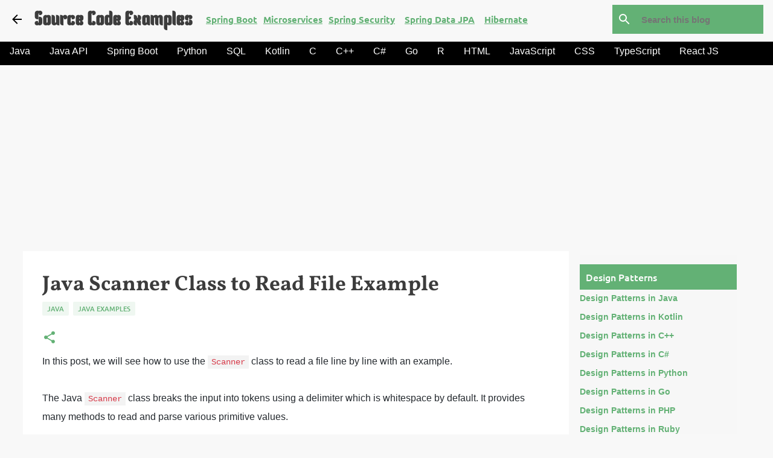

--- FILE ---
content_type: text/html; charset=UTF-8
request_url: https://www.sourcecodeexamples.net/2020/03/java-scanner-class-to-read-file-example.html
body_size: 36805
content:
<!DOCTYPE html>
<html dir='ltr' xmlns='http://www.w3.org/1999/xhtml' xmlns:b='http://www.google.com/2005/gml/b' xmlns:data='http://www.google.com/2005/gml/data' xmlns:expr='http://www.google.com/2005/gml/expr'>
<head>
<script async='async' crossorigin='anonymous' src='https://pagead2.googlesyndication.com/pagead/js/adsbygoogle.js?client=ca-pub-5573295123036731'></script>
<style type='text/css'>@font-face{font-family:'Allerta';font-style:normal;font-weight:400;font-display:swap;src:url(//fonts.gstatic.com/s/allerta/v19/TwMO-IAHRlkbx940YnYXSA.woff2)format('woff2');unicode-range:U+0000-00FF,U+0131,U+0152-0153,U+02BB-02BC,U+02C6,U+02DA,U+02DC,U+0304,U+0308,U+0329,U+2000-206F,U+20AC,U+2122,U+2191,U+2193,U+2212,U+2215,U+FEFF,U+FFFD;}@font-face{font-family:'Arvo';font-style:normal;font-weight:700;font-display:swap;src:url(//fonts.gstatic.com/s/arvo/v23/tDbM2oWUg0MKoZw1-LPK8w.woff2)format('woff2');unicode-range:U+0000-00FF,U+0131,U+0152-0153,U+02BB-02BC,U+02C6,U+02DA,U+02DC,U+0304,U+0308,U+0329,U+2000-206F,U+20AC,U+2122,U+2191,U+2193,U+2212,U+2215,U+FEFF,U+FFFD;}@font-face{font-family:'Kenia';font-style:normal;font-weight:400;font-display:swap;src:url(//fonts.gstatic.com/s/kenia/v30/jizURE5PuHQH9pCJP0A.woff2)format('woff2');unicode-range:U+0000-00FF,U+0131,U+0152-0153,U+02BB-02BC,U+02C6,U+02DA,U+02DC,U+0304,U+0308,U+0329,U+2000-206F,U+20AC,U+2122,U+2191,U+2193,U+2212,U+2215,U+FEFF,U+FFFD;}@font-face{font-family:'Lato';font-style:normal;font-weight:400;font-display:swap;src:url(//fonts.gstatic.com/s/lato/v25/S6uyw4BMUTPHjxAwXjeu.woff2)format('woff2');unicode-range:U+0100-02BA,U+02BD-02C5,U+02C7-02CC,U+02CE-02D7,U+02DD-02FF,U+0304,U+0308,U+0329,U+1D00-1DBF,U+1E00-1E9F,U+1EF2-1EFF,U+2020,U+20A0-20AB,U+20AD-20C0,U+2113,U+2C60-2C7F,U+A720-A7FF;}@font-face{font-family:'Lato';font-style:normal;font-weight:400;font-display:swap;src:url(//fonts.gstatic.com/s/lato/v25/S6uyw4BMUTPHjx4wXg.woff2)format('woff2');unicode-range:U+0000-00FF,U+0131,U+0152-0153,U+02BB-02BC,U+02C6,U+02DA,U+02DC,U+0304,U+0308,U+0329,U+2000-206F,U+20AC,U+2122,U+2191,U+2193,U+2212,U+2215,U+FEFF,U+FFFD;}@font-face{font-family:'Lato';font-style:normal;font-weight:700;font-display:swap;src:url(//fonts.gstatic.com/s/lato/v25/S6u9w4BMUTPHh6UVSwaPGR_p.woff2)format('woff2');unicode-range:U+0100-02BA,U+02BD-02C5,U+02C7-02CC,U+02CE-02D7,U+02DD-02FF,U+0304,U+0308,U+0329,U+1D00-1DBF,U+1E00-1E9F,U+1EF2-1EFF,U+2020,U+20A0-20AB,U+20AD-20C0,U+2113,U+2C60-2C7F,U+A720-A7FF;}@font-face{font-family:'Lato';font-style:normal;font-weight:700;font-display:swap;src:url(//fonts.gstatic.com/s/lato/v25/S6u9w4BMUTPHh6UVSwiPGQ.woff2)format('woff2');unicode-range:U+0000-00FF,U+0131,U+0152-0153,U+02BB-02BC,U+02C6,U+02DA,U+02DC,U+0304,U+0308,U+0329,U+2000-206F,U+20AC,U+2122,U+2191,U+2193,U+2212,U+2215,U+FEFF,U+FFFD;}@font-face{font-family:'Lato';font-style:normal;font-weight:900;font-display:swap;src:url(//fonts.gstatic.com/s/lato/v25/S6u9w4BMUTPHh50XSwaPGR_p.woff2)format('woff2');unicode-range:U+0100-02BA,U+02BD-02C5,U+02C7-02CC,U+02CE-02D7,U+02DD-02FF,U+0304,U+0308,U+0329,U+1D00-1DBF,U+1E00-1E9F,U+1EF2-1EFF,U+2020,U+20A0-20AB,U+20AD-20C0,U+2113,U+2C60-2C7F,U+A720-A7FF;}@font-face{font-family:'Lato';font-style:normal;font-weight:900;font-display:swap;src:url(//fonts.gstatic.com/s/lato/v25/S6u9w4BMUTPHh50XSwiPGQ.woff2)format('woff2');unicode-range:U+0000-00FF,U+0131,U+0152-0153,U+02BB-02BC,U+02C6,U+02DA,U+02DC,U+0304,U+0308,U+0329,U+2000-206F,U+20AC,U+2122,U+2191,U+2193,U+2212,U+2215,U+FEFF,U+FFFD;}@font-face{font-family:'Merriweather';font-style:italic;font-weight:300;font-stretch:100%;font-display:swap;src:url(//fonts.gstatic.com/s/merriweather/v33/u-4c0qyriQwlOrhSvowK_l5-eTxCVx0ZbwLvKH2Gk9hLmp0v5yA-xXPqCzLvF-adrGGj.woff2)format('woff2');unicode-range:U+0460-052F,U+1C80-1C8A,U+20B4,U+2DE0-2DFF,U+A640-A69F,U+FE2E-FE2F;}@font-face{font-family:'Merriweather';font-style:italic;font-weight:300;font-stretch:100%;font-display:swap;src:url(//fonts.gstatic.com/s/merriweather/v33/u-4c0qyriQwlOrhSvowK_l5-eTxCVx0ZbwLvKH2Gk9hLmp0v5yA-xXPqCzLvF--drGGj.woff2)format('woff2');unicode-range:U+0301,U+0400-045F,U+0490-0491,U+04B0-04B1,U+2116;}@font-face{font-family:'Merriweather';font-style:italic;font-weight:300;font-stretch:100%;font-display:swap;src:url(//fonts.gstatic.com/s/merriweather/v33/u-4c0qyriQwlOrhSvowK_l5-eTxCVx0ZbwLvKH2Gk9hLmp0v5yA-xXPqCzLvF-SdrGGj.woff2)format('woff2');unicode-range:U+0102-0103,U+0110-0111,U+0128-0129,U+0168-0169,U+01A0-01A1,U+01AF-01B0,U+0300-0301,U+0303-0304,U+0308-0309,U+0323,U+0329,U+1EA0-1EF9,U+20AB;}@font-face{font-family:'Merriweather';font-style:italic;font-weight:300;font-stretch:100%;font-display:swap;src:url(//fonts.gstatic.com/s/merriweather/v33/u-4c0qyriQwlOrhSvowK_l5-eTxCVx0ZbwLvKH2Gk9hLmp0v5yA-xXPqCzLvF-WdrGGj.woff2)format('woff2');unicode-range:U+0100-02BA,U+02BD-02C5,U+02C7-02CC,U+02CE-02D7,U+02DD-02FF,U+0304,U+0308,U+0329,U+1D00-1DBF,U+1E00-1E9F,U+1EF2-1EFF,U+2020,U+20A0-20AB,U+20AD-20C0,U+2113,U+2C60-2C7F,U+A720-A7FF;}@font-face{font-family:'Merriweather';font-style:italic;font-weight:300;font-stretch:100%;font-display:swap;src:url(//fonts.gstatic.com/s/merriweather/v33/u-4c0qyriQwlOrhSvowK_l5-eTxCVx0ZbwLvKH2Gk9hLmp0v5yA-xXPqCzLvF-udrA.woff2)format('woff2');unicode-range:U+0000-00FF,U+0131,U+0152-0153,U+02BB-02BC,U+02C6,U+02DA,U+02DC,U+0304,U+0308,U+0329,U+2000-206F,U+20AC,U+2122,U+2191,U+2193,U+2212,U+2215,U+FEFF,U+FFFD;}@font-face{font-family:'Merriweather';font-style:italic;font-weight:400;font-stretch:100%;font-display:swap;src:url(//fonts.gstatic.com/s/merriweather/v33/u-4c0qyriQwlOrhSvowK_l5-eTxCVx0ZbwLvKH2Gk9hLmp0v5yA-xXPqCzLvF-adrGGj.woff2)format('woff2');unicode-range:U+0460-052F,U+1C80-1C8A,U+20B4,U+2DE0-2DFF,U+A640-A69F,U+FE2E-FE2F;}@font-face{font-family:'Merriweather';font-style:italic;font-weight:400;font-stretch:100%;font-display:swap;src:url(//fonts.gstatic.com/s/merriweather/v33/u-4c0qyriQwlOrhSvowK_l5-eTxCVx0ZbwLvKH2Gk9hLmp0v5yA-xXPqCzLvF--drGGj.woff2)format('woff2');unicode-range:U+0301,U+0400-045F,U+0490-0491,U+04B0-04B1,U+2116;}@font-face{font-family:'Merriweather';font-style:italic;font-weight:400;font-stretch:100%;font-display:swap;src:url(//fonts.gstatic.com/s/merriweather/v33/u-4c0qyriQwlOrhSvowK_l5-eTxCVx0ZbwLvKH2Gk9hLmp0v5yA-xXPqCzLvF-SdrGGj.woff2)format('woff2');unicode-range:U+0102-0103,U+0110-0111,U+0128-0129,U+0168-0169,U+01A0-01A1,U+01AF-01B0,U+0300-0301,U+0303-0304,U+0308-0309,U+0323,U+0329,U+1EA0-1EF9,U+20AB;}@font-face{font-family:'Merriweather';font-style:italic;font-weight:400;font-stretch:100%;font-display:swap;src:url(//fonts.gstatic.com/s/merriweather/v33/u-4c0qyriQwlOrhSvowK_l5-eTxCVx0ZbwLvKH2Gk9hLmp0v5yA-xXPqCzLvF-WdrGGj.woff2)format('woff2');unicode-range:U+0100-02BA,U+02BD-02C5,U+02C7-02CC,U+02CE-02D7,U+02DD-02FF,U+0304,U+0308,U+0329,U+1D00-1DBF,U+1E00-1E9F,U+1EF2-1EFF,U+2020,U+20A0-20AB,U+20AD-20C0,U+2113,U+2C60-2C7F,U+A720-A7FF;}@font-face{font-family:'Merriweather';font-style:italic;font-weight:400;font-stretch:100%;font-display:swap;src:url(//fonts.gstatic.com/s/merriweather/v33/u-4c0qyriQwlOrhSvowK_l5-eTxCVx0ZbwLvKH2Gk9hLmp0v5yA-xXPqCzLvF-udrA.woff2)format('woff2');unicode-range:U+0000-00FF,U+0131,U+0152-0153,U+02BB-02BC,U+02C6,U+02DA,U+02DC,U+0304,U+0308,U+0329,U+2000-206F,U+20AC,U+2122,U+2191,U+2193,U+2212,U+2215,U+FEFF,U+FFFD;}@font-face{font-family:'Merriweather';font-style:normal;font-weight:400;font-stretch:100%;font-display:swap;src:url(//fonts.gstatic.com/s/merriweather/v33/u-4e0qyriQwlOrhSvowK_l5UcA6zuSYEqOzpPe3HOZJ5eX1WtLaQwmYiSeqnJ-mFqA.woff2)format('woff2');unicode-range:U+0460-052F,U+1C80-1C8A,U+20B4,U+2DE0-2DFF,U+A640-A69F,U+FE2E-FE2F;}@font-face{font-family:'Merriweather';font-style:normal;font-weight:400;font-stretch:100%;font-display:swap;src:url(//fonts.gstatic.com/s/merriweather/v33/u-4e0qyriQwlOrhSvowK_l5UcA6zuSYEqOzpPe3HOZJ5eX1WtLaQwmYiSequJ-mFqA.woff2)format('woff2');unicode-range:U+0301,U+0400-045F,U+0490-0491,U+04B0-04B1,U+2116;}@font-face{font-family:'Merriweather';font-style:normal;font-weight:400;font-stretch:100%;font-display:swap;src:url(//fonts.gstatic.com/s/merriweather/v33/u-4e0qyriQwlOrhSvowK_l5UcA6zuSYEqOzpPe3HOZJ5eX1WtLaQwmYiSeqlJ-mFqA.woff2)format('woff2');unicode-range:U+0102-0103,U+0110-0111,U+0128-0129,U+0168-0169,U+01A0-01A1,U+01AF-01B0,U+0300-0301,U+0303-0304,U+0308-0309,U+0323,U+0329,U+1EA0-1EF9,U+20AB;}@font-face{font-family:'Merriweather';font-style:normal;font-weight:400;font-stretch:100%;font-display:swap;src:url(//fonts.gstatic.com/s/merriweather/v33/u-4e0qyriQwlOrhSvowK_l5UcA6zuSYEqOzpPe3HOZJ5eX1WtLaQwmYiSeqkJ-mFqA.woff2)format('woff2');unicode-range:U+0100-02BA,U+02BD-02C5,U+02C7-02CC,U+02CE-02D7,U+02DD-02FF,U+0304,U+0308,U+0329,U+1D00-1DBF,U+1E00-1E9F,U+1EF2-1EFF,U+2020,U+20A0-20AB,U+20AD-20C0,U+2113,U+2C60-2C7F,U+A720-A7FF;}@font-face{font-family:'Merriweather';font-style:normal;font-weight:400;font-stretch:100%;font-display:swap;src:url(//fonts.gstatic.com/s/merriweather/v33/u-4e0qyriQwlOrhSvowK_l5UcA6zuSYEqOzpPe3HOZJ5eX1WtLaQwmYiSeqqJ-k.woff2)format('woff2');unicode-range:U+0000-00FF,U+0131,U+0152-0153,U+02BB-02BC,U+02C6,U+02DA,U+02DC,U+0304,U+0308,U+0329,U+2000-206F,U+20AC,U+2122,U+2191,U+2193,U+2212,U+2215,U+FEFF,U+FFFD;}@font-face{font-family:'Merriweather';font-style:normal;font-weight:700;font-stretch:100%;font-display:swap;src:url(//fonts.gstatic.com/s/merriweather/v33/u-4e0qyriQwlOrhSvowK_l5UcA6zuSYEqOzpPe3HOZJ5eX1WtLaQwmYiSeqnJ-mFqA.woff2)format('woff2');unicode-range:U+0460-052F,U+1C80-1C8A,U+20B4,U+2DE0-2DFF,U+A640-A69F,U+FE2E-FE2F;}@font-face{font-family:'Merriweather';font-style:normal;font-weight:700;font-stretch:100%;font-display:swap;src:url(//fonts.gstatic.com/s/merriweather/v33/u-4e0qyriQwlOrhSvowK_l5UcA6zuSYEqOzpPe3HOZJ5eX1WtLaQwmYiSequJ-mFqA.woff2)format('woff2');unicode-range:U+0301,U+0400-045F,U+0490-0491,U+04B0-04B1,U+2116;}@font-face{font-family:'Merriweather';font-style:normal;font-weight:700;font-stretch:100%;font-display:swap;src:url(//fonts.gstatic.com/s/merriweather/v33/u-4e0qyriQwlOrhSvowK_l5UcA6zuSYEqOzpPe3HOZJ5eX1WtLaQwmYiSeqlJ-mFqA.woff2)format('woff2');unicode-range:U+0102-0103,U+0110-0111,U+0128-0129,U+0168-0169,U+01A0-01A1,U+01AF-01B0,U+0300-0301,U+0303-0304,U+0308-0309,U+0323,U+0329,U+1EA0-1EF9,U+20AB;}@font-face{font-family:'Merriweather';font-style:normal;font-weight:700;font-stretch:100%;font-display:swap;src:url(//fonts.gstatic.com/s/merriweather/v33/u-4e0qyriQwlOrhSvowK_l5UcA6zuSYEqOzpPe3HOZJ5eX1WtLaQwmYiSeqkJ-mFqA.woff2)format('woff2');unicode-range:U+0100-02BA,U+02BD-02C5,U+02C7-02CC,U+02CE-02D7,U+02DD-02FF,U+0304,U+0308,U+0329,U+1D00-1DBF,U+1E00-1E9F,U+1EF2-1EFF,U+2020,U+20A0-20AB,U+20AD-20C0,U+2113,U+2C60-2C7F,U+A720-A7FF;}@font-face{font-family:'Merriweather';font-style:normal;font-weight:700;font-stretch:100%;font-display:swap;src:url(//fonts.gstatic.com/s/merriweather/v33/u-4e0qyriQwlOrhSvowK_l5UcA6zuSYEqOzpPe3HOZJ5eX1WtLaQwmYiSeqqJ-k.woff2)format('woff2');unicode-range:U+0000-00FF,U+0131,U+0152-0153,U+02BB-02BC,U+02C6,U+02DA,U+02DC,U+0304,U+0308,U+0329,U+2000-206F,U+20AC,U+2122,U+2191,U+2193,U+2212,U+2215,U+FEFF,U+FFFD;}@font-face{font-family:'Merriweather';font-style:normal;font-weight:900;font-stretch:100%;font-display:swap;src:url(//fonts.gstatic.com/s/merriweather/v33/u-4e0qyriQwlOrhSvowK_l5UcA6zuSYEqOzpPe3HOZJ5eX1WtLaQwmYiSeqnJ-mFqA.woff2)format('woff2');unicode-range:U+0460-052F,U+1C80-1C8A,U+20B4,U+2DE0-2DFF,U+A640-A69F,U+FE2E-FE2F;}@font-face{font-family:'Merriweather';font-style:normal;font-weight:900;font-stretch:100%;font-display:swap;src:url(//fonts.gstatic.com/s/merriweather/v33/u-4e0qyriQwlOrhSvowK_l5UcA6zuSYEqOzpPe3HOZJ5eX1WtLaQwmYiSequJ-mFqA.woff2)format('woff2');unicode-range:U+0301,U+0400-045F,U+0490-0491,U+04B0-04B1,U+2116;}@font-face{font-family:'Merriweather';font-style:normal;font-weight:900;font-stretch:100%;font-display:swap;src:url(//fonts.gstatic.com/s/merriweather/v33/u-4e0qyriQwlOrhSvowK_l5UcA6zuSYEqOzpPe3HOZJ5eX1WtLaQwmYiSeqlJ-mFqA.woff2)format('woff2');unicode-range:U+0102-0103,U+0110-0111,U+0128-0129,U+0168-0169,U+01A0-01A1,U+01AF-01B0,U+0300-0301,U+0303-0304,U+0308-0309,U+0323,U+0329,U+1EA0-1EF9,U+20AB;}@font-face{font-family:'Merriweather';font-style:normal;font-weight:900;font-stretch:100%;font-display:swap;src:url(//fonts.gstatic.com/s/merriweather/v33/u-4e0qyriQwlOrhSvowK_l5UcA6zuSYEqOzpPe3HOZJ5eX1WtLaQwmYiSeqkJ-mFqA.woff2)format('woff2');unicode-range:U+0100-02BA,U+02BD-02C5,U+02C7-02CC,U+02CE-02D7,U+02DD-02FF,U+0304,U+0308,U+0329,U+1D00-1DBF,U+1E00-1E9F,U+1EF2-1EFF,U+2020,U+20A0-20AB,U+20AD-20C0,U+2113,U+2C60-2C7F,U+A720-A7FF;}@font-face{font-family:'Merriweather';font-style:normal;font-weight:900;font-stretch:100%;font-display:swap;src:url(//fonts.gstatic.com/s/merriweather/v33/u-4e0qyriQwlOrhSvowK_l5UcA6zuSYEqOzpPe3HOZJ5eX1WtLaQwmYiSeqqJ-k.woff2)format('woff2');unicode-range:U+0000-00FF,U+0131,U+0152-0153,U+02BB-02BC,U+02C6,U+02DA,U+02DC,U+0304,U+0308,U+0329,U+2000-206F,U+20AC,U+2122,U+2191,U+2193,U+2212,U+2215,U+FEFF,U+FFFD;}@font-face{font-family:'Ubuntu';font-style:normal;font-weight:400;font-display:swap;src:url(//fonts.gstatic.com/s/ubuntu/v21/4iCs6KVjbNBYlgoKcg72j00.woff2)format('woff2');unicode-range:U+0460-052F,U+1C80-1C8A,U+20B4,U+2DE0-2DFF,U+A640-A69F,U+FE2E-FE2F;}@font-face{font-family:'Ubuntu';font-style:normal;font-weight:400;font-display:swap;src:url(//fonts.gstatic.com/s/ubuntu/v21/4iCs6KVjbNBYlgoKew72j00.woff2)format('woff2');unicode-range:U+0301,U+0400-045F,U+0490-0491,U+04B0-04B1,U+2116;}@font-face{font-family:'Ubuntu';font-style:normal;font-weight:400;font-display:swap;src:url(//fonts.gstatic.com/s/ubuntu/v21/4iCs6KVjbNBYlgoKcw72j00.woff2)format('woff2');unicode-range:U+1F00-1FFF;}@font-face{font-family:'Ubuntu';font-style:normal;font-weight:400;font-display:swap;src:url(//fonts.gstatic.com/s/ubuntu/v21/4iCs6KVjbNBYlgoKfA72j00.woff2)format('woff2');unicode-range:U+0370-0377,U+037A-037F,U+0384-038A,U+038C,U+038E-03A1,U+03A3-03FF;}@font-face{font-family:'Ubuntu';font-style:normal;font-weight:400;font-display:swap;src:url(//fonts.gstatic.com/s/ubuntu/v21/4iCs6KVjbNBYlgoKcQ72j00.woff2)format('woff2');unicode-range:U+0100-02BA,U+02BD-02C5,U+02C7-02CC,U+02CE-02D7,U+02DD-02FF,U+0304,U+0308,U+0329,U+1D00-1DBF,U+1E00-1E9F,U+1EF2-1EFF,U+2020,U+20A0-20AB,U+20AD-20C0,U+2113,U+2C60-2C7F,U+A720-A7FF;}@font-face{font-family:'Ubuntu';font-style:normal;font-weight:400;font-display:swap;src:url(//fonts.gstatic.com/s/ubuntu/v21/4iCs6KVjbNBYlgoKfw72.woff2)format('woff2');unicode-range:U+0000-00FF,U+0131,U+0152-0153,U+02BB-02BC,U+02C6,U+02DA,U+02DC,U+0304,U+0308,U+0329,U+2000-206F,U+20AC,U+2122,U+2191,U+2193,U+2212,U+2215,U+FEFF,U+FFFD;}@font-face{font-family:'Ubuntu';font-style:normal;font-weight:500;font-display:swap;src:url(//fonts.gstatic.com/s/ubuntu/v21/4iCv6KVjbNBYlgoCjC3jvWyNL4U.woff2)format('woff2');unicode-range:U+0460-052F,U+1C80-1C8A,U+20B4,U+2DE0-2DFF,U+A640-A69F,U+FE2E-FE2F;}@font-face{font-family:'Ubuntu';font-style:normal;font-weight:500;font-display:swap;src:url(//fonts.gstatic.com/s/ubuntu/v21/4iCv6KVjbNBYlgoCjC3jtGyNL4U.woff2)format('woff2');unicode-range:U+0301,U+0400-045F,U+0490-0491,U+04B0-04B1,U+2116;}@font-face{font-family:'Ubuntu';font-style:normal;font-weight:500;font-display:swap;src:url(//fonts.gstatic.com/s/ubuntu/v21/4iCv6KVjbNBYlgoCjC3jvGyNL4U.woff2)format('woff2');unicode-range:U+1F00-1FFF;}@font-face{font-family:'Ubuntu';font-style:normal;font-weight:500;font-display:swap;src:url(//fonts.gstatic.com/s/ubuntu/v21/4iCv6KVjbNBYlgoCjC3js2yNL4U.woff2)format('woff2');unicode-range:U+0370-0377,U+037A-037F,U+0384-038A,U+038C,U+038E-03A1,U+03A3-03FF;}@font-face{font-family:'Ubuntu';font-style:normal;font-weight:500;font-display:swap;src:url(//fonts.gstatic.com/s/ubuntu/v21/4iCv6KVjbNBYlgoCjC3jvmyNL4U.woff2)format('woff2');unicode-range:U+0100-02BA,U+02BD-02C5,U+02C7-02CC,U+02CE-02D7,U+02DD-02FF,U+0304,U+0308,U+0329,U+1D00-1DBF,U+1E00-1E9F,U+1EF2-1EFF,U+2020,U+20A0-20AB,U+20AD-20C0,U+2113,U+2C60-2C7F,U+A720-A7FF;}@font-face{font-family:'Ubuntu';font-style:normal;font-weight:500;font-display:swap;src:url(//fonts.gstatic.com/s/ubuntu/v21/4iCv6KVjbNBYlgoCjC3jsGyN.woff2)format('woff2');unicode-range:U+0000-00FF,U+0131,U+0152-0153,U+02BB-02BC,U+02C6,U+02DA,U+02DC,U+0304,U+0308,U+0329,U+2000-206F,U+20AC,U+2122,U+2191,U+2193,U+2212,U+2215,U+FEFF,U+FFFD;}@font-face{font-family:'Ubuntu';font-style:normal;font-weight:700;font-display:swap;src:url(//fonts.gstatic.com/s/ubuntu/v21/4iCv6KVjbNBYlgoCxCvjvWyNL4U.woff2)format('woff2');unicode-range:U+0460-052F,U+1C80-1C8A,U+20B4,U+2DE0-2DFF,U+A640-A69F,U+FE2E-FE2F;}@font-face{font-family:'Ubuntu';font-style:normal;font-weight:700;font-display:swap;src:url(//fonts.gstatic.com/s/ubuntu/v21/4iCv6KVjbNBYlgoCxCvjtGyNL4U.woff2)format('woff2');unicode-range:U+0301,U+0400-045F,U+0490-0491,U+04B0-04B1,U+2116;}@font-face{font-family:'Ubuntu';font-style:normal;font-weight:700;font-display:swap;src:url(//fonts.gstatic.com/s/ubuntu/v21/4iCv6KVjbNBYlgoCxCvjvGyNL4U.woff2)format('woff2');unicode-range:U+1F00-1FFF;}@font-face{font-family:'Ubuntu';font-style:normal;font-weight:700;font-display:swap;src:url(//fonts.gstatic.com/s/ubuntu/v21/4iCv6KVjbNBYlgoCxCvjs2yNL4U.woff2)format('woff2');unicode-range:U+0370-0377,U+037A-037F,U+0384-038A,U+038C,U+038E-03A1,U+03A3-03FF;}@font-face{font-family:'Ubuntu';font-style:normal;font-weight:700;font-display:swap;src:url(//fonts.gstatic.com/s/ubuntu/v21/4iCv6KVjbNBYlgoCxCvjvmyNL4U.woff2)format('woff2');unicode-range:U+0100-02BA,U+02BD-02C5,U+02C7-02CC,U+02CE-02D7,U+02DD-02FF,U+0304,U+0308,U+0329,U+1D00-1DBF,U+1E00-1E9F,U+1EF2-1EFF,U+2020,U+20A0-20AB,U+20AD-20C0,U+2113,U+2C60-2C7F,U+A720-A7FF;}@font-face{font-family:'Ubuntu';font-style:normal;font-weight:700;font-display:swap;src:url(//fonts.gstatic.com/s/ubuntu/v21/4iCv6KVjbNBYlgoCxCvjsGyN.woff2)format('woff2');unicode-range:U+0000-00FF,U+0131,U+0152-0153,U+02BB-02BC,U+02C6,U+02DA,U+02DC,U+0304,U+0308,U+0329,U+2000-206F,U+20AC,U+2122,U+2191,U+2193,U+2212,U+2215,U+FEFF,U+FFFD;}@font-face{font-family:'Vollkorn';font-style:normal;font-weight:700;font-display:swap;src:url(//fonts.gstatic.com/s/vollkorn/v30/0ybgGDoxxrvAnPhYGzMlQLzuMasz6Df213aeE2mcIbA.woff2)format('woff2');unicode-range:U+0460-052F,U+1C80-1C8A,U+20B4,U+2DE0-2DFF,U+A640-A69F,U+FE2E-FE2F;}@font-face{font-family:'Vollkorn';font-style:normal;font-weight:700;font-display:swap;src:url(//fonts.gstatic.com/s/vollkorn/v30/0ybgGDoxxrvAnPhYGzMlQLzuMasz6Df213aeGmmcIbA.woff2)format('woff2');unicode-range:U+0301,U+0400-045F,U+0490-0491,U+04B0-04B1,U+2116;}@font-face{font-family:'Vollkorn';font-style:normal;font-weight:700;font-display:swap;src:url(//fonts.gstatic.com/s/vollkorn/v30/0ybgGDoxxrvAnPhYGzMlQLzuMasz6Df213aeHWmcIbA.woff2)format('woff2');unicode-range:U+0370-0377,U+037A-037F,U+0384-038A,U+038C,U+038E-03A1,U+03A3-03FF;}@font-face{font-family:'Vollkorn';font-style:normal;font-weight:700;font-display:swap;src:url(//fonts.gstatic.com/s/vollkorn/v30/0ybgGDoxxrvAnPhYGzMlQLzuMasz6Df213aeEWmcIbA.woff2)format('woff2');unicode-range:U+0102-0103,U+0110-0111,U+0128-0129,U+0168-0169,U+01A0-01A1,U+01AF-01B0,U+0300-0301,U+0303-0304,U+0308-0309,U+0323,U+0329,U+1EA0-1EF9,U+20AB;}@font-face{font-family:'Vollkorn';font-style:normal;font-weight:700;font-display:swap;src:url(//fonts.gstatic.com/s/vollkorn/v30/0ybgGDoxxrvAnPhYGzMlQLzuMasz6Df213aeEGmcIbA.woff2)format('woff2');unicode-range:U+0100-02BA,U+02BD-02C5,U+02C7-02CC,U+02CE-02D7,U+02DD-02FF,U+0304,U+0308,U+0329,U+1D00-1DBF,U+1E00-1E9F,U+1EF2-1EFF,U+2020,U+20A0-20AB,U+20AD-20C0,U+2113,U+2C60-2C7F,U+A720-A7FF;}@font-face{font-family:'Vollkorn';font-style:normal;font-weight:700;font-display:swap;src:url(//fonts.gstatic.com/s/vollkorn/v30/0ybgGDoxxrvAnPhYGzMlQLzuMasz6Df213aeHmmc.woff2)format('woff2');unicode-range:U+0000-00FF,U+0131,U+0152-0153,U+02BB-02BC,U+02C6,U+02DA,U+02DC,U+0304,U+0308,U+0329,U+2000-206F,U+20AC,U+2122,U+2191,U+2193,U+2212,U+2215,U+FEFF,U+FFFD;}</style>
<style>
/* Popup styles */
#popupContact {
    display: none;
    position: fixed;
    width: 100%;
    height: 100%;
    background: rgba(0,0,0,0.7);
    top: 0;
    left: 0;
    z-index: 1001;
    align-items: center;
    justify-content: center;
    font-family: -apple-system, BlinkMacSystemFont, "Segoe UI", Helvetica, Arial, sans-serif, "Apple Color Emoji", "Segoe UI Emoji", "Segoe UI Symbol";
}
.popupContent {
    background: #fff;
    padding: 20px;
    border-radius: 5px;
    text-align: center;
}

/* Label link styles below each posts (related posts) */
.label-link-class {
    font-size: medium !important;
    text-decoration: underline;
    font-weight: bold;
    background-color: white !important;
    /* color: white; */
    text-transform: capitalize !important;
}
      
      .quiz-related-posts {
    font-size: medium !important;
    /* text-decoration: underline; */
    font-weight: bold;
    background-color: white !important;
    /* color: white; */
    text-transform: capitalize !important;
    background-color: #63B175 !important;
    color: white !important;
    margin: 5px !important;
    padding: 15px !important;
    transition: transform 0.3s ease, background-color 0.3s ease; /* Smooth transition for hover effects */
    display: inline-block;
}

.quiz-related-posts:hover {
  transform: scale(1.05); /* Scales the column up by 5% when hovered */
  background-color:#535353 !important; /* Change background color on hover */
}
          
      
</style>
<!-- Google tag (gtag.js) -->
<script async='async' src='https://www.googletagmanager.com/gtag/js?id=G-TQT54VFM4D'></script>
<script>
  window.dataLayer = window.dataLayer || [];
  function gtag(){dataLayer.push(arguments);}
  gtag('js', new Date());

  gtag('config', 'G-TQT54VFM4D');
</script>
<meta content='width=device-width, initial-scale=1' name='viewport'/>
<meta content='KEYWORDS' name='learn java online, python, c programming, c++ programming, r progamming, scala, ruby, kotlin, java programs with output,java coding, java mcq, java quiz, java tutorial, java examples, string, spring boot tutorial, learn java ,java programming tutorials, java developer interview questions, spring boot interview questions and answers, coding algorithm,java developers,string, array, microservices, restful web services, java udemy courses, react js, angular, javascript, typescript, full-stack web development'/>
<title>Source Code Examples</title>
<link crossorigin='anonymous' href='https://cdnjs.cloudflare.com/ajax/libs/highlight.js/10.5.0/styles/github-gist.min.css' integrity='sha512-od7JLoOTxM8w/HSKGzP9Kexc20K9p/M2zxSWsd7H1e4Ctf+8SQFtCWEZnW5u6ul5ehSECa5QmOk9ju2nQMmlVA==' rel='stylesheet'/>
<script src='//cdnjs.cloudflare.com/ajax/libs/highlight.js/10.5.0/highlight.min.js'></script>
<script>hljs.initHighlightingOnLoad();</script>
<meta content='text/html; charset=UTF-8' http-equiv='Content-Type'/>
<!-- Chrome, Firefox OS and Opera -->
<meta content='#f8f8f8' name='theme-color'/>
<!-- Windows Phone -->
<meta content='#f8f8f8' name='msapplication-navbutton-color'/>
<meta content='blogger' name='generator'/>
<link href='https://www.sourcecodeexamples.net/favicon.ico' rel='icon' type='image/x-icon'/>
<link href='https://www.sourcecodeexamples.net/2020/03/java-scanner-class-to-read-file-example.html' rel='canonical'/>
<link rel="alternate" type="application/atom+xml" title="Source Code Examples - Atom" href="https://www.sourcecodeexamples.net/feeds/posts/default" />
<link rel="alternate" type="application/rss+xml" title="Source Code Examples - RSS" href="https://www.sourcecodeexamples.net/feeds/posts/default?alt=rss" />
<link rel="service.post" type="application/atom+xml" title="Source Code Examples - Atom" href="https://www.blogger.com/feeds/1528176096915527879/posts/default" />

<link rel="alternate" type="application/atom+xml" title="Source Code Examples - Atom" href="https://www.sourcecodeexamples.net/feeds/3694117680470209609/comments/default" />
<!--Can't find substitution for tag [blog.ieCssRetrofitLinks]-->
<meta content='The Java Scanner class breaks the input into tokens using a delimiter which is whitespace by default. It provides many methods to read and parse various primitive values.' name='description'/>
<meta content='https://www.sourcecodeexamples.net/2020/03/java-scanner-class-to-read-file-example.html' property='og:url'/>
<meta content='Java Scanner Class to Read File Example' property='og:title'/>
<meta content='The Java Scanner class breaks the input into tokens using a delimiter which is whitespace by default. It provides many methods to read and parse various primitive values.' property='og:description'/>
<style id='page-skin-1' type='text/css'><!--
/*! normalize.css v3.0.1 | MIT License | git.io/normalize */html{font-family:sans-serif;-ms-text-size-adjust:100%;-webkit-text-size-adjust:100%}body{margin:0}article,aside,details,figcaption,figure,footer,header,hgroup,main,nav,section,summary{display:block}audio,canvas,progress,video{display:inline-block;vertical-align:baseline}audio:not([controls]){display:none;height:0}[hidden],template{display:none}a{background:transparent}a:active,a:hover{outline:0}abbr[title]{border-bottom:1px dotted}b,strong{font-weight:bold}dfn{font-style:italic}h1{font-size:2em;line-height: 45px;margin:.67em 0}mark{background:#ff0;color:#000}small{font-size:80%}sub,sup{font-size:75%;line-height:0;position:relative;vertical-align:baseline}sup{top:-0.5em}sub{bottom:-0.25em}img{border:0}svg:not(:root){overflow:hidden}figure{margin:1em 40px}hr{-moz-box-sizing:content-box;box-sizing:content-box;height:0}pre{overflow:auto}code,kbd,pre,samp{font-family:monospace,monospace;font-size:1em}button,input,optgroup,select,textarea{color:inherit;font:inherit;margin:0}button{overflow:visible}button,select{text-transform:none}button,html input[type="button"],input[type="reset"],input[type="submit"]{-webkit-appearance:button;cursor:pointer}button[disabled],html input[disabled]{cursor:default}button::-moz-focus-inner,input::-moz-focus-inner{border:0;padding:0}input{line-height:normal}input[type="checkbox"],input[type="radio"]{box-sizing:border-box;padding:0}input[type="number"]::-webkit-inner-spin-button,input[type="number"]::-webkit-outer-spin-button{height:auto}input[type="search"]{-webkit-appearance:textfield;-moz-box-sizing:content-box;-webkit-box-sizing:content-box;box-sizing:content-box}input[type="search"]::-webkit-search-cancel-button,input[type="search"]::-webkit-search-decoration{-webkit-appearance:none}fieldset{border:1px solid #c0c0c0;margin:0 2px;padding:.35em .625em .75em}legend{border:0;padding:0}textarea{overflow:auto}optgroup{font-weight:bold}table{border-collapse:collapse;border-spacing:0}td,th{padding:0}
/*!************************************************
* Blogger Template Style
* Name: Emporio
**************************************************/
body{
overflow-wrap:break-word;
word-break:break-word;
word-wrap:break-word
}
.hidden{
display:none
}
.invisible{
visibility:hidden
}
.container::after,.float-container::after{
clear:both;
content:'';
display:table
}
.clearboth{
clear:both
}
#comments .comment .comment-actions,.subscribe-popup .FollowByEmail .follow-by-email-submit{
background:0 0;
border:0;
box-shadow:none;
color:#63b175;
cursor:pointer;
font-size:14px;
font-weight:700;
outline:0;
text-decoration:none;
text-transform:uppercase;
width:auto
}
.dim-overlay{
background-color:rgba(0,0,0,.54);
height:100vh;
left:0;
position:fixed;
top:0;
width:100%
}
#sharing-dim-overlay{
background-color:transparent
}
input::-ms-clear{
display:none
}
.blogger-logo,.svg-icon-24.blogger-logo{
fill:#ff9800;
opacity:1
}
.skip-navigation{
background-color:#fff;
box-sizing:border-box;
color:#000;
display:block;
height:0;
left:0;
line-height:50px;
overflow:hidden;
padding-top:0;
position:fixed;
text-align:center;
top:0;
-webkit-transition:box-shadow .3s,height .3s,padding-top .3s;
transition:box-shadow .3s,height .3s,padding-top .3s;
width:100%;
z-index:900
}
.skip-navigation:focus{
box-shadow:0 4px 5px 0 rgba(0,0,0,.14),0 1px 10px 0 rgba(0,0,0,.12),0 2px 4px -1px rgba(0,0,0,.2);
height:50px
}
#main{
outline:0
}
.main-heading{
position:absolute;
clip:rect(1px,1px,1px,1px);
padding:0;
border:0;
height:1px;
width:1px;
overflow:hidden
}
.Attribution{
margin-top:1em;
text-align:center
}
.Attribution .blogger img,.Attribution .blogger svg{
vertical-align:bottom
}
.Attribution .blogger img{
margin-right:.5em
}
.Attribution div{
line-height:24px;
margin-top:.5em
}
.Attribution .copyright,.Attribution .image-attribution{
font-size:.7em;
margin-top:1.5em
}
.BLOG_mobile_video_class{
display:none
}
.bg-photo{
background-attachment:scroll!important
}
body .CSS_LIGHTBOX{
z-index:900
}
.extendable .show-less,.extendable .show-more{
border-color:#63b175;
color:#63b175;
margin-top:8px
}
.extendable .show-less.hidden,.extendable .show-more.hidden{
display:none
}
.inline-ad{
display:none;
max-width:100%;
overflow:hidden
}
.adsbygoogle{
display:block
}
#cookieChoiceInfo{
bottom:0;
top:auto
}
iframe.b-hbp-video{
border:0
}
.post-body img{
max-width:100%
}
.post-body iframe{
max-width:100%
}
.post-body a[imageanchor="1"]{
display:inline-block
}
.byline{
margin-right:1em
}
.byline:last-child{
margin-right:0
}
.link-copied-dialog{
max-width:520px;
outline:0
}
.link-copied-dialog .modal-dialog-buttons{
margin-top:8px
}
.link-copied-dialog .goog-buttonset-default{
background:0 0;
border:0
}
.link-copied-dialog .goog-buttonset-default:focus{
outline:0
}
.paging-control-container{
margin-bottom:16px
}
.paging-control-container .paging-control{
display:inline-block
}
.paging-control-container .comment-range-text::after,.paging-control-container .paging-control{
color:#63b175
}
.paging-control-container .comment-range-text,.paging-control-container .paging-control{
margin-right:8px
}
.paging-control-container .comment-range-text::after,.paging-control-container .paging-control::after{
content:'\00B7';
cursor:default;
padding-left:8px;
pointer-events:none
}
.paging-control-container .comment-range-text:last-child::after,.paging-control-container .paging-control:last-child::after{
content:none
}
.byline.reactions iframe{
height:20px
}
.b-notification{
color:#000;
background-color:#fff;
border-bottom:solid 1px #000;
box-sizing:border-box;
padding:16px 32px;
text-align:center
}
.b-notification.visible{
-webkit-transition:margin-top .3s cubic-bezier(.4,0,.2,1);
transition:margin-top .3s cubic-bezier(.4,0,.2,1)
}
.b-notification.invisible{
position:absolute
}
.b-notification-close{
position:absolute;
right:8px;
top:8px
}
.no-posts-message{
line-height:40px;
text-align:center
}
@media screen and (max-width:745px){
#blog-tabs {
visibility: hidden;
display: none;
}
body.item-view .post-body a[imageanchor="1"][style*="float: left;"],body.item-view .post-body a[imageanchor="1"][style*="float: right;"]{
float:none!important;
clear:none!important
}
body.item-view .post-body a[imageanchor="1"] img{
display:block;
height:auto;
margin:0 auto
}
body.item-view .post-body>.separator:first-child>a[imageanchor="1"]:first-child{
margin-top:20px
}
.post-body a[imageanchor]{
display:block
}
body.item-view .post-body a[imageanchor="1"]{
margin-left:0!important;
margin-right:0!important
}
body.item-view .post-body a[imageanchor="1"]+a[imageanchor="1"]{
margin-top:16px
}
}
.item-control{
display:none
}
#comments{
border-top:1px dashed rgba(0,0,0,.54);
margin-top:20px;
padding:20px
}
#comments .comment-thread ol{
margin:0;
padding-left:0;
padding-left:0
}
#comments .comment .comment-replybox-single,#comments .comment-thread .comment-replies{
margin-left:60px
}
#comments .comment-thread .thread-count{
display:none
}
#comments .comment{
list-style-type:none;
padding:0 0 30px;
position:relative
}
#comments .comment .comment{
padding-bottom:8px
}
.comment .avatar-image-container{
position:absolute
}
.comment .avatar-image-container img{
border-radius:50%
}
.avatar-image-container svg,.comment .avatar-image-container .avatar-icon{
border-radius:50%;
border:solid 1px #63b175;
box-sizing:border-box;
fill:#63b175;
height:35px;
margin:0;
padding:7px;
width:35px
}
.comment .comment-block{
margin-top:10px;
margin-left:60px;
padding-bottom:0
}
#comments .comment-author-header-wrapper{
margin-left:40px
}
#comments .comment .thread-expanded .comment-block{
padding-bottom:20px
}
#comments .comment .comment-header .user,#comments .comment .comment-header .user a{
color:#3c3c3c;
font-style:normal;
font-weight:700
}
#comments .comment .comment-actions{
bottom:0;
margin-bottom:15px;
position:absolute
}
#comments .comment .comment-actions>*{
margin-right:8px
}
#comments .comment .comment-header .datetime{
bottom:0;
color:rgba(60,60,60,.54);
display:inline-block;
font-size:13px;
font-style:italic;
margin-left:8px
}
#comments .comment .comment-footer .comment-timestamp a,#comments .comment .comment-header .datetime a{
color:rgba(60,60,60,.54)
}
#comments .comment .comment-content,.comment .comment-body{
margin-top:12px;
word-break:break-word
}
.comment-body{
margin-bottom:12px
}
#comments.embed[data-num-comments="0"]{
border:0;
margin-top:0;
padding-top:0
}
#comments.embed[data-num-comments="0"] #comment-post-message,#comments.embed[data-num-comments="0"] div.comment-form>p,#comments.embed[data-num-comments="0"] p.comment-footer{
display:none
}
#comment-editor-src{
display:none
}
.comments .comments-content .loadmore.loaded{
max-height:0;
opacity:0;
overflow:hidden
}
.extendable .remaining-items{
height:0;
overflow:hidden;
-webkit-transition:height .3s cubic-bezier(.4,0,.2,1);
transition:height .3s cubic-bezier(.4,0,.2,1)
}
.extendable .remaining-items.expanded{
height:auto
}
.svg-icon-24,.svg-icon-24-button{
cursor:pointer;
height:24px;
width:24px;
min-width:24px
}
.touch-icon{
margin:-12px;
padding:12px
}
.touch-icon:active,.touch-icon:focus{
background-color:rgba(153,153,153,.4);
border-radius:50%
}
svg:not(:root).touch-icon{
overflow:visible
}
html[dir=rtl] .rtl-reversible-icon{
-webkit-transform:scaleX(-1);
-ms-transform:scaleX(-1);
transform:scaleX(-1)
}
.svg-icon-24-button,.touch-icon-button{
background:0 0;
border:0;
margin:0;
outline:0;
padding:0
}
.touch-icon-button .touch-icon:active,.touch-icon-button .touch-icon:focus{
background-color:transparent
}
.touch-icon-button:active .touch-icon,.touch-icon-button:focus .touch-icon{
background-color:rgba(153,153,153,.4);
border-radius:50%
}
.Profile .default-avatar-wrapper .avatar-icon{
border-radius:50%;
border:solid 1px #0b5394;
box-sizing:border-box;
fill:#0b5394;
margin:0
}
.Profile .individual .default-avatar-wrapper .avatar-icon{
padding:25px
}
.Profile .individual .avatar-icon,.Profile .individual .profile-img{
height:90px;
width:90px
}
.Profile .team .default-avatar-wrapper .avatar-icon{
padding:8px
}
.Profile .team .avatar-icon,.Profile .team .default-avatar-wrapper,.Profile .team .profile-img{
height:40px;
width:40px
}
.snippet-container{
margin:0;
position:relative;
overflow:hidden
}
.snippet-fade{
bottom:0;
box-sizing:border-box;
position:absolute;
width:96px
}
.snippet-fade{
right:0
}
.snippet-fade:after{
content:'\2026'
}
.snippet-fade:after{
float:right
}
.centered-top-container.sticky{
left:0;
position:fixed;
right:0;
top:0;
width:auto;
z-index:8;
-webkit-transition-property:opacity,-webkit-transform;
transition-property:opacity,-webkit-transform;
transition-property:transform,opacity;
transition-property:transform,opacity,-webkit-transform;
-webkit-transition-duration:.2s;
transition-duration:.2s;
-webkit-transition-timing-function:cubic-bezier(.4,0,.2,1);
transition-timing-function:cubic-bezier(.4,0,.2,1)
}
.centered-top-placeholder{
display:none
}
.collapsed-header .centered-top-placeholder{
display:block
}
.centered-top-container .Header .replaced h1,.centered-top-placeholder .Header .replaced h1{
display:none
}
.centered-top-container.sticky .Header .replaced h1{
display:block
}
.centered-top-container.sticky .Header .header-widget{
background:0 0
}
.centered-top-container.sticky .Header .header-image-wrapper{
display:none
}
.centered-top-container img,.centered-top-placeholder img{
max-width:100%
}
.collapsible{
-webkit-transition:height .3s cubic-bezier(.4,0,.2,1);
transition:height .3s cubic-bezier(.4,0,.2,1)
}
.collapsible,.collapsible>summary{
display:block;
overflow:hidden
}
.collapsible>:not(summary){
display:none
}
.collapsible[open]>:not(summary){
display:block
}
.collapsible:focus,.collapsible>summary:focus{
outline:0
}
.collapsible>summary{
cursor:pointer;
display:block;
padding:0
}
.collapsible:focus>summary,.collapsible>summary:focus{
background-color:transparent
}
.collapsible>summary::-webkit-details-marker{
display:none
}
.collapsible-title{
-webkit-box-align:center;
-webkit-align-items:center;
-ms-flex-align:center;
align-items:center;
display:-webkit-box;
display:-webkit-flex;
display:-ms-flexbox;
display:flex
}
.collapsible-title .title{
-webkit-box-flex:1;
-webkit-flex:1 1 auto;
-ms-flex:1 1 auto;
flex:1 1 auto;
-webkit-box-ordinal-group:1;
-webkit-order:0;
-ms-flex-order:0;
order:0;
overflow:hidden;
text-overflow:ellipsis;
white-space:nowrap
}
.collapsible-title .chevron-down,.collapsible[open] .collapsible-title .chevron-up{
display:block
}
.collapsible-title .chevron-up,.collapsible[open] .collapsible-title .chevron-down{
display:none
}
.flat-button{
cursor:pointer;
display:inline-block;
font-weight:700;
text-transform:uppercase;
border-radius:2px;
padding:8px;
margin:-8px
}
.flat-icon-button{
background:0 0;
border:0;
margin:0;
outline:0;
padding:0;
margin:-12px;
padding:12px;
cursor:pointer;
box-sizing:content-box;
display:inline-block;
line-height:0
}
.flat-icon-button,.flat-icon-button .splash-wrapper{
border-radius:50%
}
.flat-icon-button .splash.animate{
-webkit-animation-duration:.3s;
animation-duration:.3s
}
body#layout .bg-photo,body#layout .bg-photo-overlay{
display:none
}
body#layout .page_body{
padding:0;
position:relative;
top:0
}
body#layout .page{
display:inline-block;
left:inherit;
position:relative;
vertical-align:top;
width:540px
}
body#layout .centered{
max-width:954px
}
body#layout .navigation{
display:none
}
body#layout .sidebar-container{
display:inline-block;
width:40%
}
body#layout .hamburger-menu,body#layout .search{
display:none
}
.overflowable-container{
max-height:44px;
overflow:hidden;
position:relative
}
.overflow-button{
cursor:pointer
}
#overflowable-dim-overlay{
background:0 0
}
.overflow-popup{
box-shadow:0 2px 2px 0 rgba(0,0,0,.14),0 3px 1px -2px rgba(0,0,0,.2),0 1px 5px 0 rgba(0,0,0,.12);
background-color:#ffffff;
left:0;
max-width:calc(100% - 32px);
position:absolute;
top:0;
visibility:hidden;
z-index:101
}
.overflow-popup ul{
list-style:none
}
.overflow-popup .tabs li,.overflow-popup li{
display:block;
height:auto
}
.overflow-popup .tabs li{
padding-left:0;
padding-right:0
}
.overflow-button.hidden,.overflow-popup .tabs li.hidden,.overflow-popup li.hidden{
display:none
}
.widget.Sharing .sharing-button{
display:none
}
.widget.Sharing .sharing-buttons li{
padding:0
}
.widget.Sharing .sharing-buttons li span{
display:none
}
.post-share-buttons{
position:relative
}
.centered-bottom .share-buttons .svg-icon-24,.share-buttons .svg-icon-24{
fill:#000000
}
.sharing-open.touch-icon-button:active .touch-icon,.sharing-open.touch-icon-button:focus .touch-icon{
background-color:transparent
}
.share-buttons{
background-color:#ffffff;
border-radius:2px;
box-shadow:0 2px 2px 0 rgba(0,0,0,.14),0 3px 1px -2px rgba(0,0,0,.2),0 1px 5px 0 rgba(0,0,0,.12);
color:#000000;
list-style:none;
margin:0;
padding:8px 0;
position:absolute;
top:-11px;
min-width:200px;
z-index:101
}
.share-buttons.hidden{
display:none
}
.sharing-button{
background:0 0;
border:0;
margin:0;
outline:0;
padding:0;
cursor:pointer
}
.share-buttons li{
margin:0;
height:48px
}
.share-buttons li:last-child{
margin-bottom:0
}
.share-buttons li .sharing-platform-button{
box-sizing:border-box;
cursor:pointer;
display:block;
height:100%;
margin-bottom:0;
padding:0 16px;
position:relative;
width:100%
}
.share-buttons li .sharing-platform-button:focus,.share-buttons li .sharing-platform-button:hover{
background-color:rgba(128,128,128,.1);
outline:0
}
.share-buttons li svg[class*=" sharing-"],.share-buttons li svg[class^=sharing-]{
position:absolute;
top:10px
}
.share-buttons li span.sharing-platform-button{
position:relative;
top:0
}
.share-buttons li .platform-sharing-text{
display:block;
font-size:16px;
line-height:48px;
white-space:nowrap
}
.share-buttons li .platform-sharing-text{
margin-left:56px
}
.sidebar-container{
background-color:#f7f7f7;
max-width:280px;
-webkit-transition-property:-webkit-transform;
transition-property:-webkit-transform;
transition-property:transform;
transition-property:transform,-webkit-transform;
-webkit-transition-duration:.3s;
transition-duration:.3s;
-webkit-transition-timing-function:cubic-bezier(0,0,.2,1);
transition-timing-function:cubic-bezier(0,0,.2,1);
width:280px;
z-index:101;
-webkit-overflow-scrolling:touch
}
.sidebar-container .navigation{
line-height:0;
padding:16px
}
.sidebar-container .sidebar-back{
cursor:pointer
}
.sidebar-container .widget{
background:0 0;
margin:0 16px;
padding:16px 0;
}
.sidebar-container .widget .title{
color:white;
margin:0;
background-color: #63b175;
padding: 10px;
margin-bottom: 2px !important
}
.sidebar-container .widget ul{
list-style:none;
margin:0;
padding:0
}
.sidebar-container .widget ul ul{
margin-left:1em
}
.sidebar-container .widget li{
font-size:16px;
line-height:normal
}
.sidebar-container .widget+.widget{
border-top:1px solid rgba(60, 60, 60, 0.12)
}
.BlogArchive li{
margin:16px 0
}
.BlogArchive li:last-child{
margin-bottom:0
}
.Label li a{
display:inline-block
}
.BlogArchive .post-count,.Label .label-count{
float:right;
margin-left:.25em
}
.BlogArchive .post-count::before,.Label .label-count::before{
content:'('
}
.BlogArchive .post-count::after,.Label .label-count::after{
content:')'
}
.widget.Translate .skiptranslate>div{
display:block!important
}
.widget.Profile .profile-link{
display:-webkit-box;
display:-webkit-flex;
display:-ms-flexbox;
display:flex
}
.widget.Profile .team-member .default-avatar-wrapper,.widget.Profile .team-member .profile-img{
-webkit-box-flex:0;
-webkit-flex:0 0 auto;
-ms-flex:0 0 auto;
flex:0 0 auto;
margin-right:1em
}
.widget.Profile .individual .profile-link{
-webkit-box-orient:vertical;
-webkit-box-direction:normal;
-webkit-flex-direction:column;
-ms-flex-direction:column;
flex-direction:column
}
.widget.Profile .team .profile-link .profile-name{
-webkit-align-self:center;
-ms-flex-item-align:center;
-ms-grid-row-align:center;
align-self:center;
display:block;
-webkit-box-flex:1;
-webkit-flex:1 1 auto;
-ms-flex:1 1 auto;
flex:1 1 auto
}
.dim-overlay{
background-color:rgba(0,0,0,.54);
z-index:100
}
body.sidebar-visible{
overflow-y:hidden
}
@media screen and (max-width:680px){
.sidebar-container{
bottom:0;
position:fixed;
top:0;
left:auto;
right:0
}
.sidebar-container.sidebar-invisible{
-webkit-transition-timing-function:cubic-bezier(.4,0,.6,1);
transition-timing-function:cubic-bezier(.4,0,.6,1);
-webkit-transform:translateX(100%);
-ms-transform:translateX(100%);
transform:translateX(100%)
}
}
.dialog{
box-shadow:0 2px 2px 0 rgba(0,0,0,.14),0 3px 1px -2px rgba(0,0,0,.2),0 1px 5px 0 rgba(0,0,0,.12);
background:#FFFFFF;
box-sizing:border-box;
color:#000000;
padding:30px;
position:fixed;
text-align:center;
width:calc(100% - 24px);
z-index:101
}
.dialog input[type=email],.dialog input[type=text]{
background-color:transparent;
border:0;
border-bottom:solid 1px rgba(0,0,0,.12);
color:#000000;
display:block;
font-family:Ubuntu, sans-serif;
font-size:16px;
line-height:24px;
margin:auto;
padding-bottom:7px;
outline:0;
text-align:center;
width:100%
}
.dialog input[type=email]::-webkit-input-placeholder,.dialog input[type=text]::-webkit-input-placeholder{
color:rgba(0,0,0,.5)
}
.dialog input[type=email]::-moz-placeholder,.dialog input[type=text]::-moz-placeholder{
color:rgba(0,0,0,.5)
}
.dialog input[type=email]:-ms-input-placeholder,.dialog input[type=text]:-ms-input-placeholder{
color:rgba(0,0,0,.5)
}
.dialog input[type=email]::placeholder,.dialog input[type=text]::placeholder{
color:rgba(0,0,0,.5)
}
.dialog input[type=email]:focus,.dialog input[type=text]:focus{
border-bottom:solid 2px #63b175;
padding-bottom:6px
}
.dialog input.no-cursor{
color:transparent;
text-shadow:0 0 0 #000000
}
.dialog input.no-cursor:focus{
outline:0
}
.dialog input.no-cursor:focus{
outline:0
}
.dialog input[type=submit]{
font-family:Ubuntu, sans-serif
}
.dialog .goog-buttonset-default{
color:#63b175
}
.loading-spinner-large{
-webkit-animation:mspin-rotate 1.568s infinite linear;
animation:mspin-rotate 1.568s infinite linear;
height:48px;
overflow:hidden;
position:absolute;
width:48px;
z-index:200
}
.loading-spinner-large>div{
-webkit-animation:mspin-revrot 5332ms infinite steps(4);
animation:mspin-revrot 5332ms infinite steps(4)
}
.loading-spinner-large>div>div{
-webkit-animation:mspin-singlecolor-large-film 1333ms infinite steps(81);
animation:mspin-singlecolor-large-film 1333ms infinite steps(81);
background-size:100%;
height:48px;
width:3888px
}
.mspin-black-large>div>div,.mspin-grey_54-large>div>div{
background-image:url(https://www.blogblog.com/indie/mspin_black_large.svg)
}
.mspin-white-large>div>div{
background-image:url(https://www.blogblog.com/indie/mspin_white_large.svg)
}
.mspin-grey_54-large{
opacity:.54
}
@-webkit-keyframes mspin-singlecolor-large-film{
from{
-webkit-transform:translateX(0);
transform:translateX(0)
}
to{
-webkit-transform:translateX(-3888px);
transform:translateX(-3888px)
}
}
@keyframes mspin-singlecolor-large-film{
from{
-webkit-transform:translateX(0);
transform:translateX(0)
}
to{
-webkit-transform:translateX(-3888px);
transform:translateX(-3888px)
}
}
@-webkit-keyframes mspin-rotate{
from{
-webkit-transform:rotate(0);
transform:rotate(0)
}
to{
-webkit-transform:rotate(360deg);
transform:rotate(360deg)
}
}
@keyframes mspin-rotate{
from{
-webkit-transform:rotate(0);
transform:rotate(0)
}
to{
-webkit-transform:rotate(360deg);
transform:rotate(360deg)
}
}
@-webkit-keyframes mspin-revrot{
from{
-webkit-transform:rotate(0);
transform:rotate(0)
}
to{
-webkit-transform:rotate(-360deg);
transform:rotate(-360deg)
}
}
@keyframes mspin-revrot{
from{
-webkit-transform:rotate(0);
transform:rotate(0)
}
to{
-webkit-transform:rotate(-360deg);
transform:rotate(-360deg)
}
}
.subscribe-popup{
max-width:364px
}
.subscribe-popup h3{
color:#3c3c3c;
font-size:1.8em;
margin-top:0
}
.subscribe-popup .FollowByEmail h3{
display:none
}
.subscribe-popup .FollowByEmail .follow-by-email-submit{
color:#63b175;
display:inline-block;
margin:0 auto;
margin-top:24px;
width:auto;
white-space:normal
}
.subscribe-popup .FollowByEmail .follow-by-email-submit:disabled{
cursor:default;
opacity:.3
}
@media (max-width:800px){
.blog-name div.widget.Subscribe{
margin-bottom:16px
}
body.item-view .blog-name div.widget.Subscribe{
margin:8px auto 16px auto;
width:100%
}
}
.sidebar-container .svg-icon-24{
fill:#0b5394
}
.centered-top .svg-icon-24{
fill:#000000
}
.centered-bottom .svg-icon-24.touch-icon,.centered-bottom a .svg-icon-24,.centered-bottom button .svg-icon-24{
fill:#63b175
}
.post-wrapper .svg-icon-24.touch-icon,.post-wrapper a .svg-icon-24,.post-wrapper button .svg-icon-24{
fill:#63b175
}
.centered-bottom .share-buttons .svg-icon-24,.share-buttons .svg-icon-24{
fill:#000000
}
.svg-icon-24.hamburger-menu{
fill:#63b175
}
body#layout .page_body{
padding:0;
position:relative;
top:0
}
body#layout .page{
display:inline-block;
left:inherit;
position:relative;
vertical-align:top;
width:540px
}
body{
background:#f7f7f7 none repeat scroll top left;
background-color:#f8f8f8;
background-size:cover;
color:#000000;
font:400 16px Ubuntu, sans-serif;
margin:0;
min-height:100vh
}
h3,h3.title{
color:#000000
}
.post-wrapper .post-title,.post-wrapper .post-title a,.post-wrapper .post-title a:hover,.post-wrapper .post-title a:visited{
color:#3c3c3c
}
a{
color:#63b175;
font-style:normal;
text-decoration:none
}
a:visited{
color:#ee3333
}
a:hover{
color:#000000
}
blockquote{
color: #4f4f4f;
border-left: 8px solid tomato;
padding-left: 15px;
padding-top: 20px;
padding-bottom: 20px;
line-height: 1.8;
}
.dim-overlay{
z-index:100
}
.page{
box-sizing:border-box;
display:-webkit-box;
display:-webkit-flex;
display:-ms-flexbox;
display:flex;
-webkit-box-orient:vertical;
-webkit-box-direction:normal;
-webkit-flex-direction:column;
-ms-flex-direction:column;
flex-direction:column;
min-height:100vh;
padding-bottom:1em
}
.page>*{
-webkit-box-flex:0;
-webkit-flex:0 0 auto;
-ms-flex:0 0 auto;
flex:0 0 auto
}
.page>#footer{
margin-top:auto
}
.bg-photo-container{
overflow:hidden
}
.bg-photo-container,.bg-photo-container .bg-photo{
height:464px;
width:100%
}
.bg-photo-container .bg-photo{
background-position:center;
background-size:cover;
z-index:-1
}
.centered{
margin:0 auto;
position:relative;
width:1482px
}
.centered .main,.centered .main-container{
float:left
}
.centered .main{
padding-bottom:1em
}
.centered .centered-bottom::after{
clear:both;
content:'';
display:table
}
@media (min-width:1626px){
.page_body.has-vertical-ads .centered{
width:1224px;
}
}
@media (min-width:1225px) and (max-width:1482px){
.centered{
width:1081px
}
}
@media (min-width:1225px) and (max-width:1625px){
.page_body.has-vertical-ads .centered{
width:1224px
}
}
@media (max-width:1224px){
.centered{
width:680px
}
}
@media (max-width:680px){
.centered{
max-width:600px;
width:100%
}
}
.feed-view .post-wrapper.hero,.main,.main-container,.post-filter-message,.top-nav .section{
width:100%;
}
@media (min-width:1225px) and (max-width:1482px){
.feed-view .post-wrapper.hero,.main,.main-container,.post-filter-message,.top-nav .section{
width:100%;
}
}
@media (min-width:1225px) and (max-width:1625px){
.feed-view .page_body.has-vertical-ads .post-wrapper.hero,.page_body.has-vertical-ads .feed-view .post-wrapper.hero,.page_body.has-vertical-ads .main,.page_body.has-vertical-ads .main-container,.page_body.has-vertical-ads .post-filter-message,.page_body.has-vertical-ads .top-nav .section{
width:786px
}
}
@media (max-width:1224px){
.feed-view .post-wrapper.hero,.main,.main-container,.post-filter-message,.top-nav .section{
width:auto
}
}
.widget .title{
font-size:18px;
line-height:28px;
margin:18px 0
}
.extendable .show-less,.extendable .show-more{
color:#63b175;
font:500 12px Ubuntu, sans-serif;
cursor:pointer;
text-transform:uppercase;
margin:0 -16px;
padding:16px
}
.widget.Profile{
font:400 16px Ubuntu, sans-serif
}
.sidebar-container .widget.Profile{
padding:16px
}
.widget.Profile h2{
display:none
}
.widget.Profile .title{
margin:16px 32px
}
.widget.Profile .profile-img{
border-radius:50%
}
.widget.Profile .individual{
display:-webkit-box;
display:-webkit-flex;
display:-ms-flexbox;
display:flex
}
.widget.Profile .individual .profile-info{
-webkit-align-self:center;
-ms-flex-item-align:center;
-ms-grid-row-align:center;
align-self:center;
margin-left:16px
}
.widget.Profile .profile-datablock{
margin-top:0;
margin-bottom:.75em
}
.widget.Profile .profile-link{
background-image:none!important;
font-family:inherit;
overflow:hidden;
max-width:100%
}
.widget.Profile .individual .profile-link{
margin:0 -10px;
padding:0 10px;
display:block
}
.widget.Profile .individual .profile-data a.profile-link.g-profile,.widget.Profile .team a.profile-link.g-profile .profile-name{
font:500 16px Ubuntu, sans-serif;
color:#0b5394;
margin-bottom:.75em
}
.widget.Profile .individual .profile-data a.profile-link.g-profile{
line-height:1.25
}
.widget.Profile .individual>a:first-child{
-webkit-flex-shrink:0;
-ms-flex-negative:0;
flex-shrink:0
}
.widget.Profile .profile-textblock{
display:none
}
.widget.Profile dd{
margin:0
}
.widget.Profile ul{
list-style:none;
padding:0
}
.widget.Profile ul li{
margin:10px 0 30px
}
.widget.Profile .team .extendable,.widget.Profile .team .extendable .first-items,.widget.Profile .team .extendable .remaining-items{
margin:0;
padding:0;
max-width:100%
}
.widget.Profile .team-member .profile-name-container{
-webkit-box-flex:0;
-webkit-flex:0 1 auto;
-ms-flex:0 1 auto;
flex:0 1 auto
}
.widget.Profile .team .extendable .show-less,.widget.Profile .team .extendable .show-more{
position:relative;
left:56px
}
#comments a,.post-wrapper a{
color:#63b175
}
div.widget.Blog .blog-posts .post-outer{
border:0
}
div.widget.Blog .post-outer{
padding-bottom:0
}
.post .thumb{
float:left;
height:20%;
width:20%
}
.no-posts-message,.status-msg-body{
margin:10px 0
}
.blog-pager{
text-align:center
}
.post-title{
margin:0
}
.post-title,.post-title a{
font:normal bold 35px Vollkorn
}
.post-body{
color:#000000;
display:block;
font:normal 400 16px Verdana, Geneva, sans-serif;
line-height:30px;
margin:0;
font-family: -apple-system, BlinkMacSystemFont, "Segoe UI", Helvetica, Arial, sans-serif, "Apple Color Emoji", "Segoe UI Emoji", "Segoe UI Symbol";
}
.post-snippet{
color:#000000;
font:400 14px Merriweather, Georgia, serif;
line-height:30px;
margin:8px 0;
max-height:90px
}
.post-snippet .snippet-fade{
background:-webkit-linear-gradient(left,#FFFFFF 0,#FFFFFF 20%,rgba(255, 255, 255, 0) 100%);
background:linear-gradient(to left,#FFFFFF 0,#FFFFFF 20%,rgba(255, 255, 255, 0) 100%);
color:#000000;
bottom:0;
position:absolute
}
.post-body img{
height:inherit;
max-width:100%
}
.byline,.byline.post-author a,.byline.post-timestamp a{
color:#7a7a7a;
font:italic 400 12px Merriweather, Georgia, serif
}
.byline.post-author{
text-transform:lowercase
}
.byline.post-author a{
text-transform:none
}
.item-byline .byline,.post-header .byline{
margin-right:0
}
.post-share-buttons .share-buttons{
background:#ffffff;
color:#000000;
font:400 14px Ubuntu, sans-serif
}
.tr-caption{
color:#4f4f4f;
font:400 16px Ubuntu, sans-serif;
font-size:1.1em;
font-style:italic
}
.post-filter-message{
background-color:#000000;
box-sizing:border-box;
color:#ffffff;
display:-webkit-box;
display:-webkit-flex;
display:-ms-flexbox;
display:flex;
font:italic 400 18px Merriweather, Georgia, serif;
margin-bottom:16px;
margin-top:32px;
padding:12px 16px
}
.post-filter-message>div:first-child{
-webkit-box-flex:1;
-webkit-flex:1 0 auto;
-ms-flex:1 0 auto;
flex:1 0 auto
}
.post-filter-message a{
color:#63b175;
font:500 12px Ubuntu, sans-serif;
cursor:pointer;
text-transform:uppercase;
color:#ffffff;
padding-left:30px;
white-space:nowrap
}
.post-filter-message .search-label,.post-filter-message .search-query{
font-style:italic;
quotes:'\201c' '\201d' '\2018' '\2019'
}
.post-filter-message .search-label::before,.post-filter-message .search-query::before{
content:open-quote
}
.post-filter-message .search-label::after,.post-filter-message .search-query::after{
content:close-quote
}
#blog-pager{
margin-top:2em;
margin-bottom:1em
}
#blog-pager a{
color:#63b175;
font:500 12px Ubuntu, sans-serif;
cursor:pointer;
text-transform:uppercase
}
.Label{
overflow-x:hidden
}
.Label ul{
list-style:none;
padding:0
}
.Label li{
display:inline-block;
overflow:hidden;
max-width:100%;
text-overflow:ellipsis;
white-space:nowrap
}
.Label .first-ten{
margin-top:16px
}
.Label .show-all{
border-color:#63b175;
color:#63b175;
cursor:pointer;
display:inline-block;
font-style:normal;
margin-top:8px;
text-transform:uppercase
}
.Label .show-all.hidden{
display:inline-block
}
.Label li a,.Label span.label-size,.byline.post-labels a{
background-color:rgba(99,177,117,.1);
border-radius:2px;
color:#63b175;
cursor:pointer;
display:inline-block;
font:500 10.5px Ubuntu, sans-serif;
line-height:1.5;
margin:4px 4px 4px 0;
padding:4px 8px;
text-transform:uppercase;
vertical-align:middle
}
body.item-view .byline.post-labels a{
background-color:rgba(99,177,117,.1);
color:#63b175
}
.FeaturedPost .item-thumbnail img{
max-width:100%
}
.sidebar-container .FeaturedPost .post-title a{
color:#63b175;
font:normal normal 12px Allerta
}
body.item-view .PopularPosts{
display:inline-block;
overflow-y:auto;
vertical-align:top;
width:280px
}
.PopularPosts h3.title{
font:500 16px Ubuntu, sans-serif
}
.PopularPosts .post-title{
margin:0 0 16px
}
.PopularPosts .post-title a{
color:#63b175;
font:normal normal 12px Allerta;
line-height:20.571px
}
.PopularPosts .item-thumbnail{
clear:both;
height:152px;
overflow-y:hidden;
width:100%
}
.PopularPosts .item-thumbnail img{
padding:0;
width:100%
}
.PopularPosts .popular-posts-snippet{
color:#000000;
font:italic normal 12px Allerta;
line-height:20.571px;
max-height:calc(20.571px * 4);
overflow:hidden
}
.PopularPosts .popular-posts-snippet .snippet-fade{
color:#000000
}
.PopularPosts .post{
margin:30px 0;
position:relative
}
.PopularPosts .post+.post{
padding-top:1em
}
.popular-posts-snippet .snippet-fade{
background:-webkit-linear-gradient(left,#f7f7f7 0,#f7f7f7 20%,rgba(247, 247, 247, 0) 100%);
background:linear-gradient(to left,#f7f7f7 0,#f7f7f7 20%,rgba(247, 247, 247, 0) 100%);
right:0;
height:20.571px;
line-height:20.571px;
position:absolute;
top:calc(20.571px * 3);
width:96px
}
.Attribution{
color:#000000
}
.Attribution a,.Attribution a:hover,.Attribution a:visited{
color:#729c0b
}
.Attribution svg{
fill:#7a7a7a
}
.inline-ad{
margin-bottom:16px
}
.item-view .inline-ad{
display:block
}
.vertical-ad-container{
float:left;
margin-left:15px;
min-height:1px;
width:128px
}
.item-view .vertical-ad-container{
margin-top:30px
}
.inline-ad-placeholder,.vertical-ad-placeholder{
background:#FFFFFF;
border:1px solid #000;
opacity:.9;
vertical-align:middle;
text-align:center
}
.inline-ad-placeholder span,.vertical-ad-placeholder span{
margin-top:290px;
display:block;
text-transform:uppercase;
font-weight:700;
color:#3c3c3c
}
.vertical-ad-placeholder{
height:600px
}
.vertical-ad-placeholder span{
margin-top:290px;
padding:0 40px
}
.inline-ad-placeholder{
height:90px
}
.inline-ad-placeholder span{
margin-top:35px
}
.centered-top-container.sticky,.sticky .centered-top{
background-color:#f8f8f8
}
.centered-top{
-webkit-box-align:start;
-webkit-align-items:flex-start;
-ms-flex-align:start;
align-items:flex-start;
display:-webkit-box;
display:-webkit-flex;
display:-ms-flexbox;
display:flex;
-webkit-flex-wrap:wrap;
-ms-flex-wrap:wrap;
flex-wrap:wrap;
margin:0 auto;
padding-top:40px;
max-width:1482px
}
.page_body.has-vertical-ads .centered-top{
max-width:1625px
}
.centered-top .blog-name,.centered-top .hamburger-section,.centered-top .search{
margin-left:16px
}
.centered-top .return_link{
-webkit-box-flex:0;
-webkit-flex:0 0 auto;
-ms-flex:0 0 auto;
flex:0 0 auto;
height:24px;
-webkit-box-ordinal-group:1;
-webkit-order:0;
-ms-flex-order:0;
order:0;
width:24px
}
.centered-top .blog-name{
-webkit-box-flex:1;
-webkit-flex:1 1 0;
-ms-flex:1 1 0px;
flex:1 1 0;
-webkit-box-ordinal-group:2;
-webkit-order:1;
-ms-flex-order:1;
order:1
}
.centered-top .search{
-webkit-box-flex:0;
-webkit-flex:0 0 auto;
-ms-flex:0 0 auto;
flex:0 0 auto;
-webkit-box-ordinal-group:3;
-webkit-order:2;
-ms-flex-order:2;
order:2
}
.centered-top .hamburger-section{
display:none;
-webkit-box-flex:0;
-webkit-flex:0 0 auto;
-ms-flex:0 0 auto;
flex:0 0 auto;
-webkit-box-ordinal-group:4;
-webkit-order:3;
-ms-flex-order:3;
order:3
}
.centered-top .subscribe-section-container{
-webkit-box-flex:1;
-webkit-flex:1 0 100%;
-ms-flex:1 0 100%;
flex:1 0 100%;
-webkit-box-ordinal-group:5;
-webkit-order:4;
-ms-flex-order:4;
order:4
}
.centered-top .top-nav{
-webkit-box-flex:1;
-webkit-flex:1 0 100%;
-ms-flex:1 0 100%;
flex:1 0 100%;
margin-top:32px;
-webkit-box-ordinal-group:6;
-webkit-order:5;
-ms-flex-order:5;
order:5
}
.sticky .centered-top{
-webkit-box-align:center;
-webkit-align-items:center;
-ms-flex-align:center;
align-items:center;
box-sizing:border-box;
-webkit-flex-wrap:nowrap;
-ms-flex-wrap:nowrap;
flex-wrap:nowrap;
padding:0 16px;
margin-top: -5px;
}
.sticky .centered-top .blog-name{
-webkit-box-flex:0;
-webkit-flex:0 1 auto;
-ms-flex:0 1 auto;
flex:0 1 auto;
max-width:none;
min-width:0
}
.sticky .centered-top .subscribe-section-container{
border-left:1px solid #f8f8f8;
-webkit-box-flex:1;
-webkit-flex:1 0 auto;
-ms-flex:1 0 auto;
flex:1 0 auto;
margin:0 16px;
-webkit-box-ordinal-group:3;
-webkit-order:2;
-ms-flex-order:2;
order:2
}
.sticky .centered-top .search{
-webkit-box-flex:1;
-webkit-flex:1 0 auto;
-ms-flex:1 0 auto;
flex:1 0 auto;
-webkit-box-ordinal-group:4;
-webkit-order:3;
-ms-flex-order:3;
order:3
}
.sticky .centered-top .hamburger-section{
-webkit-box-ordinal-group:5;
-webkit-order:4;
-ms-flex-order:4;
order:4
}
.sticky .centered-top .top-nav{
display:none
}
.search{
position:relative;
width:250px
}
.search,.search .search-expand,.search .section{
height:48px
}
.search .search-expand{
background:0 0;
border:0;
margin:0;
outline:0;
padding:0;
display:none;
margin-left:auto
}
.search .search-expand-text{
display:none
}
.search .search-expand .svg-icon-24,.search .search-submit-container .svg-icon-24{
fill:#ffffff;
-webkit-transition:.3s fill cubic-bezier(.4,0,.2,1);
transition:.3s fill cubic-bezier(.4,0,.2,1)
}
.search h3{
display:none
}
.search .section{
background-color:#63b175;
box-sizing:border-box;
right:0;
line-height:24px;
overflow-x:hidden;
position:absolute;
top:0;
-webkit-transition-duration:.3s;
transition-duration:.3s;
-webkit-transition-property:background-color,width;
transition-property:background-color,width;
-webkit-transition-timing-function:cubic-bezier(.4,0,.2,1);
transition-timing-function:cubic-bezier(.4,0,.2,1);
width:250px;
z-index:8
}
.search.focused .section{
background-color:#63b175
}
.search form{
display:-webkit-box;
display:-webkit-flex;
display:-ms-flexbox;
display:flex
}
.search form .search-submit-container{
-webkit-box-align:center;
-webkit-align-items:center;
-ms-flex-align:center;
align-items:center;
display:-webkit-box;
display:-webkit-flex;
display:-ms-flexbox;
display:flex;
-webkit-box-flex:0;
-webkit-flex:0 0 auto;
-ms-flex:0 0 auto;
flex:0 0 auto;
height:48px;
-webkit-box-ordinal-group:1;
-webkit-order:0;
-ms-flex-order:0;
order:0
}
.search form .search-input{
-webkit-box-flex:1;
-webkit-flex:1 1 auto;
-ms-flex:1 1 auto;
flex:1 1 auto;
-webkit-box-ordinal-group:2;
-webkit-order:1;
-ms-flex-order:1;
order:1
}
.search form .search-input input{
box-sizing:border-box;
height:48px;
width:100%
}
.search .search-submit-container input[type=submit]{
display:none
}
.search .search-submit-container .search-icon{
margin:0;
padding:12px 8px
}
.search .search-input input{
background:0 0;
border:0;
color:#ffffff;
font:400 16px Merriweather, Georgia, serif;
outline:0;
padding:0 8px
}
.search .search-input input::-webkit-input-placeholder{
color:normal normal 100% Georgia, Utopia, 'Palatino Linotype', Palatino, serif;
font:normal bold 15px Arial, Tahoma, Helvetica, FreeSans, sans-serif;
line-height:48px
}
.search .search-input input::-moz-placeholder{
color:normal normal 100% Georgia, Utopia, 'Palatino Linotype', Palatino, serif;
font:normal bold 15px Arial, Tahoma, Helvetica, FreeSans, sans-serif;
line-height:48px
}
.search .search-input input:-ms-input-placeholder{
color:normal normal 100% Georgia, Utopia, 'Palatino Linotype', Palatino, serif;
font:normal bold 15px Arial, Tahoma, Helvetica, FreeSans, sans-serif;
line-height:48px
}
.search .search-input input::placeholder{
color:normal normal 100% Georgia, Utopia, 'Palatino Linotype', Palatino, serif;
font:normal bold 15px Arial, Tahoma, Helvetica, FreeSans, sans-serif;
line-height:48px
}
.search .dim-overlay{
background-color:transparent
}
.centered-top .Header h1{
box-sizing:border-box;
color:#3c3c3c;
font:normal bold 35px Kenia;
margin:0;
padding:0
}
.centered-top .Header h1 a,.centered-top .Header h1 a:hover,.centered-top .Header h1 a:visited{
color:inherit;
font-size:inherit
}
.centered-top .Header p{
color:#63b175;
font:normal bold 16px Arvo;
line-height:1.7;
margin:16px 0;
padding:0
}
.sticky .centered-top .Header h1{
color:#3c3c3c;
font-size:32px;
margin:16px 0;
padding:0;
overflow:hidden;
text-overflow:ellipsis;
white-space:nowrap
}
.sticky .centered-top .Header p{
display:none
}
.subscribe-section-container{
border-left:0;
margin:0
}
.subscribe-section-container .subscribe-button{
background:0 0;
border:0;
margin:0;
outline:0;
padding:0;
color:#63b175;
cursor:pointer;
display:inline-block;
font:700 12px Ubuntu, sans-serif;
margin:0 auto;
padding:16px;
text-transform:uppercase;
white-space:nowrap
}
.top-nav .PageList h3{
margin-left:16px
}
.top-nav .PageList ul{
list-style:none;
margin:0;
padding:0
}
.top-nav .PageList ul li{
color:#63b175;
font:500 12px Ubuntu, sans-serif;
cursor:pointer;
text-transform:uppercase;
font:700 12px Ubuntu, sans-serif
}
.top-nav .PageList ul li a{
background-color:#ffffff;
color:#729c0b;
display:block;
height:44px;
line-height:44px;
overflow:hidden;
padding:0 22px;
text-overflow:ellipsis;
vertical-align:middle
}
.top-nav .PageList ul li.selected a{
color:#729c0b
}
.top-nav .PageList ul li:first-child a{
padding-left:16px
}
.top-nav .PageList ul li:last-child a{
padding-right:16px
}
.top-nav .PageList .dim-overlay{
opacity:0
}
.top-nav .overflowable-contents li{
float:left;
max-width:100%
}
.top-nav .overflow-button{
-webkit-box-align:center;
-webkit-align-items:center;
-ms-flex-align:center;
align-items:center;
display:-webkit-box;
display:-webkit-flex;
display:-ms-flexbox;
display:flex;
height:44px;
-webkit-box-flex:0;
-webkit-flex:0 0 auto;
-ms-flex:0 0 auto;
flex:0 0 auto;
padding:0 16px;
position:relative;
-webkit-transition:opacity .3s cubic-bezier(.4,0,.2,1);
transition:opacity .3s cubic-bezier(.4,0,.2,1);
width:24px
}
.top-nav .overflow-button.hidden{
display:none
}
.top-nav .overflow-button svg{
margin-top:0
}
@media (max-width:1224px){
.search{
width:24px
}
.search .search-expand{
display:block;
position:relative;
z-index:8
}
.search .search-expand .search-expand-icon{
fill:transparent
}
.search .section{
background-color:rgba(99, 177, 117, 0);
width:32px;
z-index:7
}
.search.focused .section{
width:250px;
z-index:8
}
.search .search-submit-container .svg-icon-24{
fill:#000000
}
.search.focused .search-submit-container .svg-icon-24{
fill:#ffffff
}
.blog-name,.return_link,.subscribe-section-container{
opacity:1;
-webkit-transition:opacity .3s cubic-bezier(.4,0,.2,1);
transition:opacity .3s cubic-bezier(.4,0,.2,1)
}
.centered-top.search-focused .blog-name,.centered-top.search-focused .return_link,.centered-top.search-focused .subscribe-section-container{
opacity:0
}
body.search-view .centered-top.search-focused .blog-name .section,body.search-view .centered-top.search-focused .subscribe-section-container{
display:none
}
}
@media (max-width:745px){
.top-nav .section.no-items#page_list_top{
display:none
}
.centered-top{
padding-top:16px
}
.centered-top .header_container{
margin:0 auto;
max-width:600px
}
.centered-top .hamburger-section{
-webkit-box-align:center;
-webkit-align-items:center;
-ms-flex-align:center;
align-items:center;
display:-webkit-box;
display:-webkit-flex;
display:-ms-flexbox;
display:flex;
height:48px;
margin-right:24px
}
.widget.Header h1{
font:normal bold 35px Georgia, Utopia, 'Palatino Linotype', Palatino, serif;
padding:0
}
.top-nav .PageList{
max-width:100%;
overflow-x:auto
}
.centered-top-container.sticky .centered-top{
-webkit-flex-wrap:wrap;
-ms-flex-wrap:wrap;
flex-wrap:wrap
}
.centered-top-container.sticky .blog-name{
-webkit-box-flex:1;
-webkit-flex:1 1 0;
-ms-flex:1 1 0px;
flex:1 1 0
}
.centered-top-container.sticky .search{
-webkit-box-flex:0;
-webkit-flex:0 0 auto;
-ms-flex:0 0 auto;
flex:0 0 auto
}
.centered-top-container.sticky .hamburger-section,.centered-top-container.sticky .search{
margin-bottom:8px;
margin-top:8px
}
.centered-top-container.sticky .subscribe-section-container{
border:0;
-webkit-box-flex:1;
-webkit-flex:1 0 100%;
-ms-flex:1 0 100%;
flex:1 0 100%;
margin:-16px 0 0;
-webkit-box-ordinal-group:6;
-webkit-order:5;
-ms-flex-order:5;
order:5
}
body.item-view .centered-top-container.sticky .subscribe-section-container{
margin-left:24px
}
.centered-top-container.sticky .subscribe-button{
padding:8px 16px 16px;
margin-bottom:0
}
.centered-top-container.sticky .widget.Header h1{
font-size:16px;
margin:0
}
}
body.sidebar-visible .page{
overflow-y:scroll
}
.sidebar-container{
float:left;
margin-left:15px
}
.sidebar-container a{
font:normal normal 12px Verdana, Geneva, sans-serif;
color:#63b175;
font-family: -apple-system, BlinkMacSystemFont, "Segoe UI", Helvetica, Arial, sans-serif, "Apple Color Emoji", "Segoe UI Emoji", "Segoe UI Symbol";
/* font-weight: 500; */
font-size: 14px;
font-weight: bold;
}
.sidebar-container .sidebar-back{
float:right
}
.sidebar-container .navigation{
display:none
}
.sidebar-container .widget{
margin:auto 0;
padding:24px
}
.sidebar-container .widget .title{
font:500 16px Ubuntu, sans-serif
}
@media (min-width:681px) and (max-width:1224px){
.error-view .sidebar-container{
display:none
}
}
@media (max-width:680px){
.sidebar-container{
margin-left:0;
max-width:none;
width:100%
}
.sidebar-container .navigation{
display:block;
padding:24px
}
.sidebar-container .navigation+.sidebar.section{
clear:both
}
.sidebar-container .widget{
padding-left:32px
}
.sidebar-container .widget.Profile{
padding-left:24px
}
}
.post-wrapper{
background-color:#FFFFFF;
position:relative
}
.feed-view .blog-posts{
margin-right:-15px;
width:calc(100% + 15px)
}
.feed-view .post-wrapper{
border-radius:0px;
float:left;
overflow:hidden;
-webkit-transition:.3s box-shadow cubic-bezier(.4,0,.2,1);
transition:.3s box-shadow cubic-bezier(.4,0,.2,1);
width:385px
}
.feed-view .post-wrapper:hover{
box-shadow:0 4px 5px 0 rgba(0,0,0,.14),0 1px 10px 0 rgba(0,0,0,.12),0 2px 4px -1px rgba(0,0,0,.2)
}
.feed-view .post-wrapper.hero{
background-position:center;
background-size:cover;
position:relative
}
.feed-view .post-wrapper .post,.feed-view .post-wrapper .post .snippet-thumbnail{
background-color:#FFFFFF;
padding:0px 16px
}
.feed-view .post-wrapper .snippet-thumbnail{
-webkit-transition:.3s opacity cubic-bezier(.4,0,.2,1);
transition:.3s opacity cubic-bezier(.4,0,.2,1)
}
.feed-view .post-wrapper.has-labels.image .snippet-thumbnail-container{
background-color:rgba(0, 0, 0, 1)
}
.feed-view .post-wrapper.has-labels:hover .snippet-thumbnail{
opacity:.7
}
.feed-view .inline-ad,.feed-view .post-wrapper{
margin-bottom:15px;
margin-top:0;
margin-right:15px;
margin-left:0
}
.feed-view .post-wrapper.hero .post-title a{
font-size:29.167px;
line-height:35px
}
.feed-view .post-wrapper.not-hero .post-title a{
font-size:23.333px;
line-height:35px
}
.feed-view .post-wrapper .post-title a{
margin:-296px -16px;
padding:296px 16px;
position:relative;
text-overflow:ellipsis;
}
.feed-view .post-wrapper .byline,.feed-view .post-wrapper .comment-link{
position:relative;
z-index:3
}
.feed-view .not-hero.post-wrapper.no-image .post-title-container{
position:relative;
top:0px
}
.feed-view .post-wrapper .post-header{
padding:5px 0
}
.feed-view .byline{
line-height:12px
}
.feed-view .hero .byline{
line-height:15.6px
}
.feed-view .hero .byline,.feed-view .hero .byline.post-author a,.feed-view .hero .byline.post-timestamp a{
font-size:14px
}
.feed-view .post-comment-link{
float:left
}
.feed-view .post-share-buttons{
float:right
}
.feed-view .header-buttons-byline{
margin-top:16px;
height:24px
}
.feed-view .header-buttons-byline .byline{
height:24px
}
.feed-view .post-header-right-buttons .post-comment-link,.feed-view .post-header-right-buttons .post-jump-link{
display:block;
float:left;
margin-left:16px
}
.feed-view .post .num_comments{
display:inline-block;
font:normal bold 35px Vollkorn;
font-size:17.5px;
margin:-14px 6px 0;
vertical-align:middle
}
.feed-view .post-wrapper .post-jump-link{
float:right
}
.feed-view .post-wrapper .post-footer{
margin-top:15px
}
.feed-view .post-wrapper .snippet-thumbnail,.feed-view .post-wrapper .snippet-thumbnail-container{
height:40px;
overflow-y:hidden
}
.feed-view .post-wrapper .snippet-thumbnail{
display:block;
background-position:center;
background-size:cover;
width:100%
}
.feed-view .post-wrapper.hero .snippet-thumbnail,.feed-view .post-wrapper.hero .snippet-thumbnail-container{
height:272px;
overflow-y:hidden
}
@media (min-width:681px){
.feed-view .post-title a .snippet-container{
height:70px;
max-height:70px
}
.feed-view .post-title a .snippet-fade{
background:-webkit-linear-gradient(left,#FFFFFF 0,#FFFFFF 20%,rgba(255, 255, 255, 0) 100%);
background:linear-gradient(to left,#FFFFFF 0,#FFFFFF 20%,rgba(255, 255, 255, 0) 100%);
color:transparent;
height:35px;
width:96px
}
.feed-view .hero .post-title-container .post-title a .snippet-container{
height:35px;
max-height:35px
}
.feed-view .hero .post-title a .snippet-fade{
height:35px
}
.feed-view .post-header-left-buttons{
position:relative
}
.feed-view .post-header-left-buttons:hover .touch-icon{
opacity:1
}
.feed-view .hero.post-wrapper.no-image .post-authordate,.feed-view .hero.post-wrapper.no-image .post-title-container{
position:relative;
top:-150px
}
.feed-view .hero.post-wrapper.no-image .post-title-container{
text-align:center
}
.feed-view .hero.post-wrapper.no-image .post-authordate{
-webkit-box-pack:center;
-webkit-justify-content:center;
-ms-flex-pack:center;
justify-content:center
}
.feed-view .labels-outer-container{
margin:0 -4px;
opacity:0;
position:absolute;
top:20px;
-webkit-transition:.2s opacity;
transition:.2s opacity;
width:calc(100% - 2 * 16px)
}
.feed-view .post-wrapper.has-labels:hover .labels-outer-container{
opacity:1
}
.feed-view .labels-container{
max-height:calc(23.75px + 2 * 4px);
overflow:hidden
}
.feed-view .labels-container .labels-more,.feed-view .labels-container .overflow-button-container{
display:inline-block;
float:right
}
.feed-view .labels-items{
padding:0 4px
}
.feed-view .labels-container a{
display:inline-block;
max-width:calc(100% - 16px);
overflow-x:hidden;
text-overflow:ellipsis;
white-space:nowrap;
vertical-align:top
}
.feed-view .labels-more{
min-width:23.75px;
padding:0;
width:23.75px
}
.feed-view .labels-more{
margin-left:8px
}
.feed-view .byline.post-labels{
margin:0
}
.feed-view .byline.post-labels a,.feed-view .labels-more a{
background-color:#FFFFFF;
color:#63b175;
box-shadow:0 0 2px 0 rgba(0,0,0,.18);
opacity:.9
}
.feed-view .labels-more a{
border-radius:50%;
display:inline-block;
font:500 10.5px Ubuntu, sans-serif;
line-height:23.75px;
height:23.75px;
padding:0;
text-align:center;
width:23.75px;
max-width:23.75px
}
}
@media (max-width:1224px){
.feed-view .centered{
padding-right:0
}
.feed-view .centered .main-container{
float:none
}
.feed-view .blog-posts{
margin-right:0;
width:auto
}
.feed-view .post-wrapper{
float:none
}
.feed-view .post-wrapper.hero{
width:680px
}
.feed-view .page_body .centered div.widget.FeaturedPost,.feed-view div.widget.Blog{
width:385px
}
.post-filter-message,.top-nav{
margin-top:32px
}
.widget.Header h1{
font:normal bold 35px Georgia, Utopia, 'Palatino Linotype', Palatino, serif
}
.post-filter-message{
display:block
}
.post-filter-message a{
display:block;
margin-top:8px;
padding-left:0
}
.feed-view .not-hero .post-title-container .post-title a .snippet-container{
height:auto
}
.feed-view .vertical-ad-container{
display:none
}
.feed-view .blog-posts .inline-ad{
display:block
}
}
@media (max-width:680px){
.feed-view .centered .main{
float:none;
width:100%
}
.feed-view .centered .centered-bottom{
max-width:600px;
width:auto
}
.feed-view .centered-bottom .hero.post-wrapper,.feed-view .centered-bottom .post-wrapper{
max-width:600px;
width:auto
}
.feed-view #header{
width:auto
}
.feed-view .page_body .centered div.widget.FeaturedPost,.feed-view div.widget.Blog{
top:50px;
width:100%;
z-index:6
}
.feed-view .main>.widget .title,.feed-view .post-filter-message{
margin-left:8px;
margin-right:8px
}
.feed-view .hero.post-wrapper{
background-color:#63b175;
border-radius:0;
height:416px
}
.feed-view .hero.post-wrapper .post{
bottom:0;
box-sizing:border-box;
margin:16px;
position:absolute;
width:calc(100% - 32px)
}
.feed-view .hero.no-image.post-wrapper .post{
box-shadow:0 0 16px rgba(0,0,0,.2);
padding-top:120px;
top:0
}
.feed-view .hero.no-image.post-wrapper .post-footer{
position:absolute;
bottom:16px;
width:calc(100% - 32px)
}
.hero.post-wrapper h3{
white-space:normal
}
.feed-view .post-wrapper h3,.feed-view .post-wrapper:hover h3{
width:auto
}
.feed-view .hero.post-wrapper{
margin:0 0 15px 0
}
.feed-view .inline-ad,.feed-view .post-wrapper{
margin:0 8px 16px
}
.feed-view .post-labels{
display:none
}
.feed-view .post-wrapper .snippet-thumbnail{
background-size:cover;
display:block;
height:184px;
margin:0;
max-height:184px;
width:100%
}
.feed-view .post-wrapper.hero .snippet-thumbnail,.feed-view .post-wrapper.hero .snippet-thumbnail-container{
height:416px;
max-height:416px
}
.feed-view .header-author-byline{
display:none
}
.feed-view .hero .header-author-byline{
display:block
}
}
.item-view .page_body{
padding-top:70px
}
.item-view .centered,.item-view .centered .main,.item-view .centered .main-container,.item-view .page_body.has-vertical-ads .centered,.item-view .page_body.has-vertical-ads .centered .main,.item-view .page_body.has-vertical-ads .centered .main-container{
width:100%
}
.item-view .main-container{
max-width:920px;
margin-right:10px;
margin-left: 30px
}
.item-view .centered-bottom{
max-width:1335px;
margin-left:auto;
margin-right:auto;
padding-right:0;
padding-top:0;
width:100%;
margin-top: 5px;
}
.item-view .page_body.has-vertical-ads .centered-bottom{
max-width:1328px;
width:100%
}
.item-view .bg-photo{
-webkit-filter:blur(12px);
filter:blur(12px);
-webkit-transform:scale(1.05);
-ms-transform:scale(1.05);
transform:scale(1.05)
}
.item-view .bg-photo-container+.centered .centered-bottom{
margin-top:15px;
}
.item-view .bg-photo-container+.centered .centered-bottom .post-wrapper{
margin-top:-368px
}
.item-view .bg-photo-container+.centered-bottom{
margin-top:0
}
.item-view .inline-ad{
margin-bottom:0;
margin-top:30px;
padding-bottom:16px
}
.item-view .post-wrapper{
border-radius:0px 0px 0 0;
float:none;
height:auto;
margin:0;
padding:32px;
width:auto
}
.item-view .post-outer{
padding:8px
}
.item-view .comments{
border-radius:0 0 0px 0px;
color:#000000;
margin:0 8px 8px
}
.item-view .post-title{
font:normal bold 35px Vollkorn
}
.item-view .post-header{
display:block;
width:auto
}
.item-view .post-share-buttons{
display:block;
margin-bottom:10px;
margin-top:20px
}
.item-view .post-footer{
display:block
}
.item-view .post-footer a{
color:#63b175;
font:500 12px Ubuntu, sans-serif;
cursor:pointer;
text-transform:uppercase;
color:#63b175
}
.item-view .post-footer-line{
border:0
}
.item-view .sidebar-container{
box-sizing:border-box;
margin-left:0;
margin-top:15px;
max-width:260px;
padding:0;
width:280px
}
.item-view .sidebar-container .widget{
padding:15px 0
}
@media (max-width:1260px){
.item-view .centered{
width:100%
}
.item-view .centered .centered-bottom{
margin-left:auto;
margin-right:auto;
padding-right:0;
padding-top:0;
width:100%;
margin-top: 200px;
}
.item-view .centered .main-container{
float:none;
margin:0 auto
}
.item-view div.section.main div.widget.PopularPosts{
margin:0 2.5%;
position:relative;
top:0;
width:95%
}
.item-view .bg-photo-container+.centered .main{
margin-top:0
}
.item-view div.widget.Blog{
margin:auto;
width:100%
}
.item-view .post-share-buttons{
margin-bottom:32px
}
.item-view .sidebar-container{
float:none;
margin:0;
max-height:none;
max-width:none;
padding:0 15px;
position:static;
width:100%
}
.item-view .sidebar-container .section{
margin:15px auto;
max-width:480px
}
.item-view .sidebar-container .section .widget{
position:static;
width:100%
}
.item-view .vertical-ad-container{
display:none
}
.item-view .blog-posts .inline-ad{
display:block
}
}
@media (max-width:745px){
.item-view.has-subscribe .bg-photo-container,.item-view.has-subscribe .centered-bottom{
padding-top:88px
}
.item-view .bg-photo,.item-view .bg-photo-container{
width:auto;
height:296px
}
.item-view .bg-photo-container+.centered .centered-bottom .post-wrapper{
margin-top:-210px;
}
.item-view .bg-photo-container+.centered .centered-bottom,.item-view .page_body.has-subscribe .bg-photo-container+.centered .centered-bottom{
margin-top:0
}
.item-view .post-outer{
background:#FFFFFF
}
.item-view .post-outer .post-wrapper{
padding:16px
}
.item-view .comments{
margin:0
}
}
#comments{
background:#FFFFFF;
border-top:1px solid rgba(60, 60, 60, 0.12);
margin-top:0;
padding:32px
}
#comments .comment-form .title,#comments h3.title{
position:absolute;
clip:rect(1px,1px,1px,1px);
padding:0;
border:0;
height:1px;
width:1px;
overflow:hidden
}
#comments .comment-form{
border-bottom:1px solid rgba(60, 60, 60, 0.12);
border-top:1px solid rgba(60, 60, 60, 0.12)
}
.item-view #comments .comment-form h4{
position:absolute;
clip:rect(1px,1px,1px,1px);
padding:0;
border:0;
height:1px;
width:1px;
overflow:hidden
}
#comment-holder .continue{
display:none
}
.navbar {
overflow: hidden;
background-color: black;
font-family: Arial, Helvetica, sans-serif;
margin-bottom: 20px;
margin-top: -8px;
}
.navbar a {
float: left;
font-size: 16px;
color: white;
text-align: center;
padding: 14px 16px;
text-decoration: none;
}
.dropdown {
float: left;
overflow: hidden;
}
.dropdown .dropbtn {
font-size: 14px;
border: none;
outline: none;
color: white;
padding: 16px 10px;
background-color: inherit;
font-family: verdana;
margin: 0;
}
.navbar a:hover, .dropdown:hover .dropbtn {
background-color: #535353;
}
.dropdown-content {
display: none;
position: absolute;
background-color: #535353;
min-width: 120px;
box-shadow: 0px 8px 16px 0px rgba(0,0,0,0.2);
z-index: 1;
}
.dropdown-content a {
float: none;
color: white;
padding: 12px 10px;
text-decoration: none;
display: block;
text-align: left;
font-size: 13px;
font-family: verdana;
}
.dropdown-content a:hover {
background-color: #63B175;
color: white
}
.dropdown:hover .dropdown-content {
display: block;
}
@media (max-width: 1482px) and (min-width: 1225px){
#page_list_top {
width:1220px;
}
}
.centered {
width:1224px;
}
.centered-top .top-nav {
margin-bottom: 10px; !important;
margin-top: 0px; !important;
}a:hover { COLOR: #ff0000; TEXT-DECORATION: none; font-weight: none }
pre[style] {
font-size: 14px !important;
line-height: 1.8 !important;
border: solid 1px #3d85c6;
}.post-body i {
padding: 0.2em 0.4em;
font-size: 90%;
background-color: rgba(27,31,35,0.05);
color: #d73a49;
font-family: Consolas,liberation mono,Courier,monospace;
font-style: initial;
}.tcb-icon {
display: inline-block;
width: 1em;
height: 1em;
line-height: 1em;
vertical-align: middle;
stroke-width: 0;
stroke: currentColor;
fill: currentColor;
-webkit-box-sizing: content-box;
box-sizing: content-box;
}.post-custom-sidebar {
width: 28%;
float: left;
margin-right: 15px;
font-size: 14px;
font-weight: 650;
background-color: #f6f8fa;
}.try-it-yourself {
background-color: tomato;
color: white !important;
cursor: pointer;
font-size: 16px;
line-height: 1.5;
margin: 0px;
overflow: visible;
padding: 0.5rem 1rem;
}
.dev-tools-container {
max-width: 820px;
margin: 0px auto;
margin-top: 50px;
}
.textinput_number {
border-color: tomato;
border-radius: 15px;
font-family: sans-serif;
font-size: 1.1rem;
min-height: 100px;
outline: 0px;
padding: 15px;
width: 750px;
}
.dev-tools-heading {
font-size: 2.6rem;
line-height: 1.2;
text-align: center;
}
.dev-tools-button {
background-color: tomato;
color: white;
cursor: pointer;
font-size: 1.25rem;
line-height: 1.5;
margin: 0px;
overflow: visible;
padding: 0.5rem 1rem;
}
table.dtable, table.ntable {
border: 1px #ccc solid;
border-collapse: collapse;
padding: 5px;
}
table.dtable th, table.dtable td, table.ntable th, table.ntable td {
border: 1px #ccc solid;
border-collapse: collapse;
padding: 5px;
font-weight: normal;
}
.next {
background-color: black;
color: white !important;
font-size: 15px;
float: right;
padding: 3px 15px;
}
.previous {
background-color: black;
color: white !important;
font-size: 15px;
padding: 9px 15px;
}.post-body a {
font-weight: bold;
}pre {
background-color: white !important;
}.back-to-tutorial-button {
background-color: #63B175;
box-shadow: rgb(212 212 212) 4px 4px 2px;
color: white !important;
float: right;
font-family: & quot;
line-height: 1.5;
padding: 9px 10px;
text-align: justify;
}thead {
background-color: #63b175;
color: white;
}.answer-explanation {
padding: 10px 18px !important;
margin-top: 15px;
background-color: #63B175;
color: #fff;
cursor: pointer;
border: 0px;
}
.answer-explanation:hover {
background-color: black;
}
.optioncontainer {
background-color: #E7E9EB;
padding: 10px 10px 10px 50px;
margin-bottom: 2px;
cursor: pointer;
}
.code-sce{
background-color: #f6f8fa !important;
padding: 18px 25px !important;
}
.code-sce-pre{
font-family: SFMono-Regular, Consolas, "Liberation Mono", Menlo, monospace;
font-size: 13.6px;
padding: 16px;
line-height: 1.8 !important;
border: solid 1px #3d85c6;
border-radius: 6px;
background-color: #f6f8fa !important;
}
--></style>
<style id='template-skin-1' type='text/css'><!--
body#layout .hidden,
body#layout .invisible {
display: inherit;
}
body#layout .centered-bottom {
position: relative;
}
body#layout .section.featured-post,
body#layout .section.main,
body#layout .section.vertical-ad-container {
float: left;
width: 55%;
}
body#layout .sidebar-container {
display: inline-block;
width: 39%;
}
body#layout .centered-bottom:after {
clear: both;
content: "";
display: table;
}
body#layout .hamburger-menu,
body#layout .search {
display: none;
}
--></style>
<script async='async' src='https://www.gstatic.com/external_hosted/clipboardjs/clipboard.min.js'></script>
<!-- <script src='http://ajax.googleapis.com/ajax/libs/jquery/1.3/jquery.min.js' type='text/javascript'/> <script type='text/javascript'> $(function() { var ks_widget_top = $(&#39;#HTML4&#39;).offset().top; var ks_sticky_widgets = function(){ var ks_current_top = $(window).scrollTop(); if (ks_current_top &gt; ks_widget_top) { $(&#39;#HTML4&#39;).css({ &#39;position&#39;: &#39;fixed&#39;, &#39;top&#39;:0, &#39;z-index&#39;:999999 }); } else { $(&#39;#HTML4&#39;).css({ &#39;position&#39;: &#39;relative&#39; }); } }; ks_sticky_widgets(); $(window).scroll(function() { ks_sticky_widgets(); }); }); </script> -->
<link href='https://www.blogger.com/dyn-css/authorization.css?targetBlogID=1528176096915527879&amp;zx=3b930ec3-7871-488a-9ab5-e0352ac82678' media='none' onload='if(media!=&#39;all&#39;)media=&#39;all&#39;' rel='stylesheet'/><noscript><link href='https://www.blogger.com/dyn-css/authorization.css?targetBlogID=1528176096915527879&amp;zx=3b930ec3-7871-488a-9ab5-e0352ac82678' rel='stylesheet'/></noscript>
<meta name='google-adsense-platform-account' content='ca-host-pub-1556223355139109'/>
<meta name='google-adsense-platform-domain' content='blogspot.com'/>

<!-- data-ad-client=ca-pub-5573295123036731 -->

</head>
<body class='item-view version-1-3-0'>
<a class='skip-navigation' href='#main' tabindex='0'>
Skip to main content
</a>
<div class='page'>
<div class='page_body'>
<div class='centered'>
<header class='centered-top-container sticky' role='banner'>
<div class='centered-top'>
<a class='return_link' href='https://www.sourcecodeexamples.net/'>
<svg class='svg-icon-24 touch-icon back-button rtl-reversible-icon'>
<use xlink:href='/responsive/sprite_v1_6.css.svg#ic_arrow_back_black_24dp' xmlns:xlink='http://www.w3.org/1999/xlink'></use>
</svg>
</a>
<div class='blog-name'>
<div class='section' id='header' name='Header'><div class='widget Header' data-version='2' id='Header1'>
<div class='header-widget'>
<a class='header-image-wrapper' href='https://www.sourcecodeexamples.net/'>
<img alt='Source Code Examples' data-original-height='30' data-original-width='150' src='https://blogger.googleusercontent.com/img/a/AVvXsEirQnxrQt5vnpRmXQBhkgWGeGsxvw9ImUAveiGs2Rrc4kelsSue1gsPo-B-9MwsT8YXcBi9K3fH91bJqU7nPEr4ZAEO6ebY72y2sQEvONzhUBM_wwY2REm2yK_KGdXsj3tJ-jH_DleFQ2A1HGy7kEfvKYXjkFO3Gy6MYYy7W2gB26EmKK-34-TNGLQ4alaT=s150' srcset='https://blogger.googleusercontent.com/img/a/AVvXsEirQnxrQt5vnpRmXQBhkgWGeGsxvw9ImUAveiGs2Rrc4kelsSue1gsPo-B-9MwsT8YXcBi9K3fH91bJqU7nPEr4ZAEO6ebY72y2sQEvONzhUBM_wwY2REm2yK_KGdXsj3tJ-jH_DleFQ2A1HGy7kEfvKYXjkFO3Gy6MYYy7W2gB26EmKK-34-TNGLQ4alaT=w120 120w, https://blogger.googleusercontent.com/img/a/AVvXsEirQnxrQt5vnpRmXQBhkgWGeGsxvw9ImUAveiGs2Rrc4kelsSue1gsPo-B-9MwsT8YXcBi9K3fH91bJqU7nPEr4ZAEO6ebY72y2sQEvONzhUBM_wwY2REm2yK_KGdXsj3tJ-jH_DleFQ2A1HGy7kEfvKYXjkFO3Gy6MYYy7W2gB26EmKK-34-TNGLQ4alaT=w240 240w, https://blogger.googleusercontent.com/img/a/AVvXsEirQnxrQt5vnpRmXQBhkgWGeGsxvw9ImUAveiGs2Rrc4kelsSue1gsPo-B-9MwsT8YXcBi9K3fH91bJqU7nPEr4ZAEO6ebY72y2sQEvONzhUBM_wwY2REm2yK_KGdXsj3tJ-jH_DleFQ2A1HGy7kEfvKYXjkFO3Gy6MYYy7W2gB26EmKK-34-TNGLQ4alaT=w480 480w, https://blogger.googleusercontent.com/img/a/AVvXsEirQnxrQt5vnpRmXQBhkgWGeGsxvw9ImUAveiGs2Rrc4kelsSue1gsPo-B-9MwsT8YXcBi9K3fH91bJqU7nPEr4ZAEO6ebY72y2sQEvONzhUBM_wwY2REm2yK_KGdXsj3tJ-jH_DleFQ2A1HGy7kEfvKYXjkFO3Gy6MYYy7W2gB26EmKK-34-TNGLQ4alaT=w640 640w, https://blogger.googleusercontent.com/img/a/AVvXsEirQnxrQt5vnpRmXQBhkgWGeGsxvw9ImUAveiGs2Rrc4kelsSue1gsPo-B-9MwsT8YXcBi9K3fH91bJqU7nPEr4ZAEO6ebY72y2sQEvONzhUBM_wwY2REm2yK_KGdXsj3tJ-jH_DleFQ2A1HGy7kEfvKYXjkFO3Gy6MYYy7W2gB26EmKK-34-TNGLQ4alaT=w800 800w'/>
</a>
<div class='replaced'>
<h1>
<a href='https://www.sourcecodeexamples.net/'>
Source Code Examples
</a>
</h1>
</div>
</div>
</div></div>
</div>
<div class='blog-name' id='blog-tabs'>
<a href='https://www.sourcecodeexamples.net/p/spring-boot-source-code-examples.html' style='line-height: 1.5;padding: 10px 6px;text-decoration-line: underline;font-weight: bold;font-size: 15px;' target='_blank'>Spring Boot</a>
<a href='https://www.sourcecodeexamples.net/p/spring-boot-microservices.html' style='line-height: 1.5;text-decoration-line: underline;font-weight: bold;font-size: 15px;' target='_blank'>Microservices</a>
<a href='https://www.sourcecodeexamples.net/p/spring-security-examples.html' style='line-height: 1.5;padding: 10px 6px;text-decoration-line: underline;font-weight: bold;font-size: 15px;' target='_blank'>Spring Security</a>
<a href='https://www.sourcecodeexamples.net/p/spring-data-jpa-examples.html' style='line-height: 1.5;padding: 10px 6px;text-decoration-line: underline;font-weight: bold;font-size: 15px;' target='_blank'>Spring Data JPA</a>
<a href='https://www.sourcecodeexamples.net/p/hibernate-examples.html' style='line-height: 1.5;padding: 10px 6px;text-decoration-line: underline;font-weight: bold;font-size: 15px;' target='_blank'>Hibernate</a>
</div>
<div class='search'>
<button aria-label='Search' class='search-expand touch-icon-button'>
<div class='search-expand-text'>Search</div>
<svg class='svg-icon-24 touch-icon search-expand-icon'>
<use xlink:href='/responsive/sprite_v1_6.css.svg#ic_search_black_24dp' xmlns:xlink='http://www.w3.org/1999/xlink'></use>
</svg>
</button>
<div class='section' id='search_top' name='Search (Top)'><div class='widget BlogSearch' data-version='2' id='BlogSearch1'>
<h3 class='title'>
Search This Blog
</h3>
<div class='widget-content' role='search'>
<form action='https://www.sourcecodeexamples.net/search' target='_top'>
<div class='search-input'>
<input aria-label='Search this blog' autocomplete='off' name='q' placeholder='Search this blog' value=''/>
</div>
<label class='search-submit-container'>
<input type='submit'/>
<svg class='svg-icon-24 touch-icon search-icon'>
<use xlink:href='/responsive/sprite_v1_6.css.svg#ic_search_black_24dp' xmlns:xlink='http://www.w3.org/1999/xlink'></use>
</svg>
</label>
</form>
</div>
</div></div>
</div>
</div>
</header>
<div class='navbar'>
<div class='dropdown'>
<a href='https://www.rameshfadatare.com/learn-java-programming/'>Java</a>
</div>
<div class='dropdown'>
<a href='https://www.rameshfadatare.com/java-api-documentation/'>Java API</a>
</div>
<div class='dropdown'>
<a href='https://www.rameshfadatare.com/spring-boot-tutorials/'>Spring Boot</a>
</div>
<div class='dropdown'>
<a href='https://www.rameshfadatare.com/learn-python-programming/'>Python</a>
</div>
<div class='dropdown'>
<a href='https://www.rameshfadatare.com/sql-tutorial/'>SQL</a>
</div>
<div class='dropdown'>
<a href='https://www.rameshfadatare.com/learn-kotlin/'>Kotlin</a>
</div>
<div class='dropdown'>
<a href='https://www.rameshfadatare.com/learn-c-programming/'>C</a>
</div>
<div class='dropdown'>
<a href='https://www.rameshfadatare.com/learn-cpp-programming/'>C++</a>
</div>
<div class='dropdown'>
<a href='https://www.rameshfadatare.com/learn-c-sharp-programming/'>C#</a>
</div>
<div class='dropdown'>
<a href='https://www.rameshfadatare.com/learn-go-programming/'>Go</a>
</div>
<div class='dropdown'>
<a href='https://www.rameshfadatare.com/learn-r-programming/'>R</a>
</div>
<div class='dropdown'>
<a href='https://www.rameshfadatare.com/html-tutorial'>HTML</a>
</div>
<div class='dropdown'>
<a href='https://www.rameshfadatare.com/learn-javascript-programming/'>JavaScript</a>
</div>
<div class='dropdown'>
<a href='https://www.rameshfadatare.com/css-tutorial'>CSS</a>
</div>
<div class='dropdown'>
<a href='https://www.rameshfadatare.com/typescript-tutorial/'>TypeScript</a>
</div>
<div class='dropdown'>
<a href='https://www.rameshfadatare.com/react-tutorial/'>React JS</a>
</div>
</div>
<!-- <link href='https://cdnjs.cloudflare.com/ajax/libs/font-awesome/4.7.0/css/font-awesome.min.css' rel='stylesheet'/> <div class='navbar' style='background-color:#63B175 !important'> <div class='dropdown'> <button class='dropbtn'>Source Code Examples <i class='fa fa-caret-down'/> </button> <div class='dropdown-content'> <div style='width: 50%; float:left'> <a href='https://www.sourcecodeexamples.net/p/search-source-code-examples.html' target='_blank'>Search Source Code Examples</a> <a href='https://www.sourcecodeexamples.net/p/c-source-code-examples.html' target='_blank'>C Source Code Examples</a> <a href='https://www.sourcecodeexamples.net/p/cpp-source-code-examples.html' target='_blank'>C++ Source Code Examples</a> <a href='https://www.sourcecodeexamples.net/p/java-source-code-examples.html' target='_blank'>Java Source Code Examples</a> <a href='https://www.sourcecodeexamples.net/p/java-8-source-code-examples.html' target='_blank'>Java 8 Source Code Examples</a> <a href='https://www.sourcecodeexamples.net/p/javafx-examples.html' target='_blank'>JavaFX Source Code Examples</a> <a href='https://www.sourcecodeexamples.net/p/spring-boot-source-code-examples.html' target='_blank'>Spring Boot Source Code Examples</a> <a href='https://www.sourcecodeexamples.net/p/scala-source-code-examples.html' target='_blank'>Scala Source Code Examples</a> </div> <div style='width: 50%; float:right'> <a href='https://www.sourcecodeexamples.net/p/python-source-code-examples.html' target='_blank'>Python Source Code Examples</a> <a href='https://www.sourcecodeexamples.net/p/kotlin-source-code-examples.html' target='_blank'>Kotlin Source Code Examples</a> <a href='https://www.sourcecodeexamples.net/p/golang-source-code-examples.html' target='_blank'>Golang Source Code Examples</a> <a href='https://www.sourcecodeexamples.net/p/typescript-source-code-examples.html' target='_blank'>TypeScript Source Code Examples</a> <a href='https://www.sourcecodeexamples.net/p/typescript-source-code-examples.html' target='_blank'>JavaScript Source Code Examples</a> <a href='https://www.sourcecodeexamples.net/p/php-source-code-examples.html' target='_blank'>PHP Source Code Examples</a> <a href='https://www.sourcecodeexamples.net/p/swift-source-code-examples.html' target='_blank'>Swift Source Code Examples</a> </div> </div> </div> <div class='dropdown'> <button class='dropbtn'>Java <i class='fa fa-caret-down'/> </button> <div class='dropdown-content'> <div style='width: 50%; float:left'> <a href='https://www.sourcecodeexamples.net/p/java-programs.html' target='_blank'>Java Programs with Output</a> <a href='https://www.sourcecodeexamples.net/p/java-source-code-examples.html' target='_blank'>Java Source Code Examples</a> <a href='https://www.sourcecodeexamples.net/p/java-8-source-code-examples.html' target='_blank'>Java 8 Source Code Examples</a> <a href='https://www.sourcecodeexamples.net/p/javafx-examples.html' target='_blank'>JavaFX Examples</a> <a href='https://www.sourcecodeexamples.net/p/java-mockito-examples.html' target='_blank'>Java Mockito Examples</a> <a href='https://www.sourcecodeexamples.net/p/java-jsp-examples.html' target='_blank'>JSP Examples</a> </div> <div style='width: 50%; float:left'> <a href='https://www.sourcecodeexamples.net/p/spring-boot-source-code-examples.html' target='_blank'>Spring Boot Examples</a> <a href='https://www.sourcecodeexamples.net/p/free-spring-boot-projects.html' target='_blank'>Spring Boot Projects</a> <a href='https://www.sourcecodeexamples.net/p/core.html' target='_blank'>Design Patterns in Java</a> <a href='https://www.sourcecodeexamples.net/p/data-structures-and-algorithms-in-java.html' target='_blank'>DSA in Java</a> <a href='https://www.sourcecodeexamples.net/p/java-multiple-choice-questions.html' target='_blank'>500+ Java MCQs</a> <a href='https://www.sourcecodeexamples.net/p/java-jackson-json-examples.html' target='_blank'>Java Jackson JSON Examples</a> </div> </div> </div> <div class='dropdown'> <button class='dropbtn'>Ruby <i class='fa fa-caret-down'> </i></button> <div class='dropdown-content'> <a href='https://www.sourcecodeexamples.net/p/ruby-source-code-examples.html' target='_blank'>Source Code Examples in Ruby</a> <a href='https://www.sourcecodeexamples.net/p/design-patterns-in-ruby.html' target='_blank'>Design Patterns in Ruby</a> <a href='https://www.sourcecodeexamples.net/p/data-structures-and-algorithms-in-ruby.html' target='_blank'>DSA in Ruby</a> </div> </div> <div class='dropdown'> <button class='dropbtn'>C <i class='fa fa-caret-down'> </i></button> <div class='dropdown-content'> <a href='https://www.sourcecodeexamples.net/p/c-programs-with-output.html' target='_blank'>C Programs with Output</a> <a href='https://www.sourcecodeexamples.net/p/c-source-code-examples.html' target='_blank'>C Source Code Examples</a> <a href='https://www.sourcecodeexamples.net/p/c-programming-multiple-choice-questions.html' target='_blank'>MCQs on C Programming</a> <a href='https://www.sourcecodeexamples.net/p/data-structures-and-algorithms-in-c.html' target='_blank'>DSA in C Programming</a> </div> </div> <div class='dropdown'> <button class='dropbtn'>C++ <i class='fa fa-caret-down'> </i></button> <div class='dropdown-content'> <a href='https://www.javaguides.net/p/cpp-programs-with-output.html' target='_blank'>C++ Programs with Output</a> <a href='https://www.sourcecodeexamples.net/p/cpp-source-code-examples.html' target='_blank'>C++ Source Code Examples</a> <a href='https://www.sourcecodeexamples.net/p/design-patterns-in-cpp.html' target='_blank'>Design Patterns in C++</a> <a href='https://www.sourcecodeexamples.net/p/c-multiple-choice-questions-and-answers.html' target='_blank'>MCQs on C++</a> <a href='https://www.sourcecodeexamples.net/p/data-structures-and-algorithms-in-cpp.html' target='_blank'>DSA on C++</a> </div> </div> <div class='dropdown'> <button class='dropbtn'>C# <i class='fa fa-caret-down'> </i></button> <div class='dropdown-content'> <a href='https://www.sourcecodeexamples.net/search/label/C%23' target='_blank'>C# Source Code Examples</a> <a href='https://www.sourcecodeexamples.net/p/design-patterns-in-csharp.html' target='_blank'>Design Patterns in C#</a> <a href='https://www.sourcecodeexamples.net/p/data-structures-and-algorithms-in-csharp.html' target='_blank'>DSA in C#</a> </div> </div> <div class='dropdown'> <button class='dropbtn'>Python <i class='fa fa-caret-down'> </i></button> <div class='dropdown-content'> <a href='https://www.sourcecodeexamples.net/p/python-programs.html' target='_blank'>Python Programs with Output</a> <a href='https://www.sourcecodeexamples.net/p/python-source-code-examples.html' target='_blank'>Python Source Code Examples</a> <a href='https://www.sourcecodeexamples.net/p/design-patterns-in-python.html' target='_blank'>Design Patterns in Python</a> <a href='https://www.sourcecodeexamples.net/p/python-multiple-choice-questions.html' target='_blank'>MCQs in Python</a> <a href='https://www.sourcecodeexamples.net/p/data-structures-and-algorithms-in-python.html' target='_blank'>DSA in Python</a> </div> </div> <div class='dropdown'> <button class='dropbtn'>Kotlin <i class='fa fa-caret-down'/> </button> <div class='dropdown-content'> <a href='https://www.sourcecodeexamples.net/p/kotlin-programs.html' target='_blank'>Kotlin Programs with Output</a> <a href='https://www.sourcecodeexamples.net/p/kotlin-examples-learn-kotlin.html' target='_blank'>Kotlin Source Code Examples</a> <a href='https://www.sourcecodeexamples.net/p/design-patterns-in-kotlin.html' target='_blank'>Design Patterns in Kotlin</a> <a href='https://www.sourcecodeexamples.net/p/data-structures-and-algorithms-in-kotlin.html' target='_blank'>DSA in Kotlin</a> </div> </div> <div class='dropdown'> <button class='dropbtn'>Go <i class='fa fa-caret-down'> </i></button> <div class='dropdown-content'> <a href='https://www.javaguides.net/p/go-programs-with-output.html' target='_blank'>Go Programs with Output</a> <a href='https://www.sourcecodeexamples.net/p/golang-source-code-examples.html' target='_blank'>Go Source Code Examples</a> <a href='https://www.sourcecodeexamples.net/p/design-patterns-in-go-golang.html' target='_blank'>Design Patterns in Go</a> <a href='https://www.sourcecodeexamples.net/p/go-data-structures-and-algorithms.html' target='_blank'>DSA in Golang</a> </div> </div> <div class='dropdown'> <button class='dropbtn'>PHP <i class='fa fa-caret-down'> </i></button> <div class='dropdown-content'> <a href='https://www.sourcecodeexamples.net/p/php-source-code-examples.html' target='_blank'>PHP Source Code Examples</a> <a href='https://www.sourcecodeexamples.net/p/design-patterns-in-php.html' target='_blank'>Design Patterns in PHP</a> <a href='https://www.sourcecodeexamples.net/p/php-mcq-questions-and-answers.html' target='_blank'>PHP MCQ Questions and Answers</a> </div> </div> <div class='dropdown'> <button class='dropbtn'>JS <i class='fa fa-caret-down'> </i></button> <div class='dropdown-content'> <a href='https://www.sourcecodeexamples.net/p/javascript-programs.html' target='_blank'>JavaScript Programs with Output</a> <a href='https://www.sourcecodeexamples.net/p/javascript-examples.html' target='_blank'>JavaScript Examples</a> <a href='https://www.sourcecodeexamples.net/p/free-javascript-projects.html' target='_blank'>Free JavaScript Projects</a> <a href='https://www.sourcecodeexamples.net/p/design-patterns-in-javascript.html' target='_blank'>Design Patterns in JavaScript</a> </div> </div> <div class='dropdown'> <button class='dropbtn'>TS <i class='fa fa-caret-down'> </i></button> <div class='dropdown-content'> <a href='https://www.sourcecodeexamples.net/p/typescript-source-code-examples.html' target='_blank'>TypeScript Source Code Examples</a> <a href='https://www.sourcecodeexamples.net/p/typescript-design-patterns.html' target='_blank'>TypeScript Design Patterns</a> <a href='https://www.sourcecodeexamples.net/search/label/ReactJS' target='_blank'>ReactJS Examples</a> <a href='https://www.sourcecodeexamples.net/search/label/React-Projects' target='_blank'>ReactJS Projects</a> <a href='https://www.sourcecodeexamples.net/search/label/Angular' target='_blank'>Angular Examples</a> </div> </div> <div class='dropdown'> <button class='dropbtn'>Quiz <i class='fa fa-caret-down'> </i></button> <div class='dropdown-content'> <div style='width: 50%; float:left'> <a href='https://www.javaguides.net/2020/12/ava-string-quiz-multiple-choice-questions.html' target='_blank'>Java String Quiz</a> <a href='https://www.javaguides.net/2021/10/java-arrays-quiz-multiple-choice.html' target='_blank'>Java Arrays Quiz</a> <a href='https://www.javaguides.net/2021/10/java-loops-quiz-multiple-choice.html' target='_blank'>Java Loops Quiz</a> <a href='https://www.javaguides.net/2020/04/java-oops-quiz-coding-programs.html' target='_blank'>Java OOPS Quiz</a> <a href='https://www.javaguides.net/2020/03/java-oops-quiz-java-interview-oops-programs.html' target='_blank'>Java OOPS Quiz - Part 1</a> <a href='https://www.javaguides.net/2020/03/java-oops-quiz-java-interview-oops-programs-part2.html' target='_blank'>Java OOPS Quiz - Part 2</a> <a href='https://www.javaguides.net/2020/12/java-exception-handling-quiz-multiple-choice-questions.html' target='_blank'>Java Exception Handling Quiz</a> <a href='https://www.sourcecodeexamples.net/2021/11/java-collections-quiz-mcq-multiple-choice-questions.html' target='_blank'>Java Collections Quiz</a> </div> <div style='width: 50%; float:right'> <a href='https://www.sourcecodeexamples.net/2021/11/java-generics-quiz-mcq-multiple-choice-questions.html' target='_blank'>Java Generics Quiz</a> <a href='https://www.javaguides.net/2020/03/java-multithreading-quiz-multiple-questions.html' target='_blank'>Java Multithreading Quiz</a> <a href='https://www.javaguides.net/2020/04/jdbc-quiz-multiple-choice-questions.html' target='_blank'>JDBC Quiz</a> <a href='https://www.sourcecodeexamples.net/2021/11/java-lambda-expressions-quiz-mcq.html' target='_blank'>Java Lambda Expressions Quiz</a> <a href='https://www.sourcecodeexamples.net/2021/11/java-functional-interfaces-quiz-mcq.html' target='_blank'>Java Functional Interfaces Quiz</a> <a href='https://www.sourcecodeexamples.net/2021/11/java-streams-api-quiz-mcq.html' target='_blank'>Java Streams API Quiz</a> <a href='https://www.sourcecodeexamples.net/2021/11/java-date-time-quiz-mcq-multiple-choice-questions.html' target='_blank'>Java Date Time Quiz</a> <a href='https://www.javaguides.net/2021/11/java-8-quiz-mcq-multiple-choice-questions.html' target='_blank'>Java 8 Quiz</a> </div> </div> </div> <div class='dropdown'> <button class='dropbtn'>Rust <i class='fa fa-caret-down'> </i></button> <div class='dropdown-content'> <a href='https://www.sourcecodeexamples.net/p/design-patterns-in-rust.html' target='_blank'>Design Patterns in Rust</a> <a href='https://www.sourcecodeexamples.net/p/data-structures-and-algorithms-in-rust.html' target='_blank'>DSA in Rust</a> </div> </div> <div class='dropdown'> <button class='dropbtn'>Swift <i class='fa fa-caret-down'> </i></button> <div class='dropdown-content'> <a href='https://www.sourcecodeexamples.net/p/swift-source-code-examples.html' target='_blank'>Swift Source Code Examples</a> <a href='https://www.sourcecodeexamples.net/p/design-patterns-in-swift.html' target='_blank'>Design Patterns in Swift</a> <a href='https://www.sourcecodeexamples.net/p/data-structures-and-algorithms-in-swift.html' target='_blank'>DSA in Swift</a> </div> </div> <div class='dropdown'> <button class='dropbtn'>Scala <i class='fa fa-caret-down'> </i></button> <div class='dropdown-content'> <a href='https://www.sourcecodeexamples.net/p/scala-source-code-examples.html' target='_blank'>Scala Source Code Examples</a> <a href='https://www.sourcecodeexamples.net/p/design-patterns-in-scala.html' target='_blank'>Design Patterns in Scala</a> <a href='https://www.sourcecodeexamples.net/p/data-structures-and-algorithms-in-scala.html' target='_blank'>DSA in Scala</a> </div> </div> </div> -->
<div class='centered-bottom'>
<!-- sourcecodeexamples-home-page-ads -->
<script async='async' src='https://pagead2.googlesyndication.com/pagead/js/adsbygoogle.js'></script>
<ins class='adsbygoogle' data-ad-client='ca-pub-5573295123036731' data-ad-format='auto' data-ad-slot='4141587733' data-full-width-responsive='true' style='display:block'></ins>
<script>
                             (adsbygoogle = window.adsbygoogle || []).push({});
                        </script>
<main class='main-container' id='main' role='main' tabindex='-1'>
<div class='featured-post no-items section' id='featured_post' name='Featured Post'>
</div>
<div class='main section' id='page_body' name='Page body'><div class='widget Blog' data-version='2' id='Blog1'>
<div class='blog-posts hfeed container'>
<article class='post-outer-container'>
<div class='post-outer'>
<div class='post-wrapper not-hero post-3694117680470209609 no-image has-labels'>
<div class='snippet-thumbnail-container'>
<div class='snippet-thumbnail post-thumb-3694117680470209609'></div>
</div>
<div class='slide'>
<div class='post'>
<script type='application/ld+json'>{
  "@context": "http://schema.org",
  "@type": "BlogPosting",
  "mainEntityOfPage": {
    "@type": "WebPage",
    "@id": "https://www.sourcecodeexamples.net/2020/03/java-scanner-class-to-read-file-example.html"
  },
  "headline": "Java Scanner Class to Read File Example","description": "In this post, we will see how to use the Scanner  class to read a file line by line with an example.   The Java Scanner  class breaks the i...","datePublished": "2020-03-01T08:38:00-08:00",
  "dateModified": "2020-03-01T08:38:51-08:00","image": {
    "@type": "ImageObject","url": "https://lh3.googleusercontent.com/ULB6iBuCeTVvSjjjU1A-O8e9ZpVba6uvyhtiWRti_rBAs9yMYOFBujxriJRZ-A=w1200",
    "height": 348,
    "width": 1200},"publisher": {
    "@type": "Organization",
    "name": "Blogger",
    "logo": {
      "@type": "ImageObject",
      "url": "https://lh3.googleusercontent.com/ULB6iBuCeTVvSjjjU1A-O8e9ZpVba6uvyhtiWRti_rBAs9yMYOFBujxriJRZ-A=h60",
      "width": 206,
      "height": 60
    }
  },"author": {
    "@type": "Person",
    "name": "Ramesh Fadatare"
  }
}</script>
<div class='post-title-container'>
<a name='3694117680470209609'></a>
<h1 class='post-title entry-title'>
Java Scanner Class to Read File Example
</h1>
</div>
<div class='post-header'>
<div class='post-header-line-1'>
<span class='byline post-labels'>
<span class='byline-label'>
</span>
<a href='https://www.sourcecodeexamples.net/search/label/Java' rel='tag'>Java</a>
<a href='https://www.sourcecodeexamples.net/search/label/java%20examples' rel='tag'>java examples</a>
</span>
</div>
</div>
<div class='post-share-buttons post-share-buttons-top'>
<div class='byline post-share-buttons goog-inline-block'>
<div aria-owns='sharing-popup-Blog1-byline-3694117680470209609' class='sharing' data-title='Java Scanner Class to Read File Example'>
<button aria-controls='sharing-popup-Blog1-byline-3694117680470209609' aria-label='Share' class='sharing-button touch-icon-button' id='sharing-button-Blog1-byline-3694117680470209609' role='button'>
<div class='flat-icon-button ripple'>
<svg class='svg-icon-24'>
<use xlink:href='/responsive/sprite_v1_6.css.svg#ic_share_black_24dp' xmlns:xlink='http://www.w3.org/1999/xlink'></use>
</svg>
</div>
</button>
<div class='share-buttons-container'>
<ul aria-hidden='true' aria-label='Share' class='share-buttons hidden' id='sharing-popup-Blog1-byline-3694117680470209609' role='menu'>
<li>
<span aria-label='Get link' class='sharing-platform-button sharing-element-link' data-href='https://www.blogger.com/share-post.g?blogID=1528176096915527879&postID=3694117680470209609&target=' data-url='https://www.sourcecodeexamples.net/2020/03/java-scanner-class-to-read-file-example.html' role='menuitem' tabindex='-1' title='Get link'>
<svg class='svg-icon-24 touch-icon sharing-link'>
<use xlink:href='/responsive/sprite_v1_6.css.svg#ic_24_link_dark' xmlns:xlink='http://www.w3.org/1999/xlink'></use>
</svg>
<span class='platform-sharing-text'>Get link</span>
</span>
</li>
<li>
<span aria-label='Share to Facebook' class='sharing-platform-button sharing-element-facebook' data-href='https://www.blogger.com/share-post.g?blogID=1528176096915527879&postID=3694117680470209609&target=facebook' data-url='https://www.sourcecodeexamples.net/2020/03/java-scanner-class-to-read-file-example.html' role='menuitem' tabindex='-1' title='Share to Facebook'>
<svg class='svg-icon-24 touch-icon sharing-facebook'>
<use xlink:href='/responsive/sprite_v1_6.css.svg#ic_24_facebook_dark' xmlns:xlink='http://www.w3.org/1999/xlink'></use>
</svg>
<span class='platform-sharing-text'>Facebook</span>
</span>
</li>
<li>
<span aria-label='Share to X' class='sharing-platform-button sharing-element-twitter' data-href='https://www.blogger.com/share-post.g?blogID=1528176096915527879&postID=3694117680470209609&target=twitter' data-url='https://www.sourcecodeexamples.net/2020/03/java-scanner-class-to-read-file-example.html' role='menuitem' tabindex='-1' title='Share to X'>
<svg class='svg-icon-24 touch-icon sharing-twitter'>
<use xlink:href='/responsive/sprite_v1_6.css.svg#ic_24_twitter_dark' xmlns:xlink='http://www.w3.org/1999/xlink'></use>
</svg>
<span class='platform-sharing-text'>X</span>
</span>
</li>
<li>
<span aria-label='Share to Pinterest' class='sharing-platform-button sharing-element-pinterest' data-href='https://www.blogger.com/share-post.g?blogID=1528176096915527879&postID=3694117680470209609&target=pinterest' data-url='https://www.sourcecodeexamples.net/2020/03/java-scanner-class-to-read-file-example.html' role='menuitem' tabindex='-1' title='Share to Pinterest'>
<svg class='svg-icon-24 touch-icon sharing-pinterest'>
<use xlink:href='/responsive/sprite_v1_6.css.svg#ic_24_pinterest_dark' xmlns:xlink='http://www.w3.org/1999/xlink'></use>
</svg>
<span class='platform-sharing-text'>Pinterest</span>
</span>
</li>
<li>
<span aria-label='Email' class='sharing-platform-button sharing-element-email' data-href='https://www.blogger.com/share-post.g?blogID=1528176096915527879&postID=3694117680470209609&target=email' data-url='https://www.sourcecodeexamples.net/2020/03/java-scanner-class-to-read-file-example.html' role='menuitem' tabindex='-1' title='Email'>
<svg class='svg-icon-24 touch-icon sharing-email'>
<use xlink:href='/responsive/sprite_v1_6.css.svg#ic_24_email_dark' xmlns:xlink='http://www.w3.org/1999/xlink'></use>
</svg>
<span class='platform-sharing-text'>Email</span>
</span>
</li>
<li aria-hidden='true' class='hidden'>
<span aria-label='Share to other apps' class='sharing-platform-button sharing-element-other' data-url='https://www.sourcecodeexamples.net/2020/03/java-scanner-class-to-read-file-example.html' role='menuitem' tabindex='-1' title='Share to other apps'>
<svg class='svg-icon-24 touch-icon sharing-sharingOther'>
<use xlink:href='/responsive/sprite_v1_6.css.svg#ic_more_horiz_black_24dp' xmlns:xlink='http://www.w3.org/1999/xlink'></use>
</svg>
<span class='platform-sharing-text'>Other Apps</span>
</span>
</li>
</ul>
</div>
</div>
</div>
</div>
<div class='post-body entry-content float-container' id='post-body-3694117680470209609'>
<div dir="ltr" style="text-align: left;" trbidi="on">
<span style="background-color: white; color: #24292e; font-family: -apple-system, BlinkMacSystemFont, &quot;Segoe UI&quot;, Helvetica, Arial, sans-serif, &quot;Apple Color Emoji&quot;, &quot;Segoe UI Emoji&quot;; font-size: 16px;">In this post, we will see how to use the <i>Scanner</i> class to read a file line by line with an example.</span><br />
<span style="background-color: white; color: #24292e; font-family: -apple-system, BlinkMacSystemFont, &quot;Segoe UI&quot;, Helvetica, Arial, sans-serif, &quot;Apple Color Emoji&quot;, &quot;Segoe UI Emoji&quot;; font-size: 16px;"><br /></span>
<span style="background-color: white; color: #24292e; font-family: -apple-system, BlinkMacSystemFont, &quot;Segoe UI&quot;, Helvetica, Arial, sans-serif, &quot;Apple Color Emoji&quot;, &quot;Segoe UI Emoji&quot;; font-size: 16px;">The Java <i>Scanner</i> class breaks the input into tokens using a delimiter which is whitespace by default. It provides many methods to read and parse various primitive values.</span><br />
<h1 style="background-color: white; border-bottom: 1px solid rgb(234, 236, 239); box-sizing: border-box; color: #24292e; font-family: -apple-system, BlinkMacSystemFont, &quot;Segoe UI&quot;, Helvetica, Arial, sans-serif, &quot;Apple Color Emoji&quot;, &quot;Segoe UI Emoji&quot;; line-height: 1.25; margin: 24px 0px 16px; padding-bottom: 0.3em;">
<a name="more"></a>How to read the file line by line with an example</h1>
<div style="background-color: white; box-sizing: border-box; color: #24292e; font-family: -apple-system, BlinkMacSystemFont, &quot;Segoe UI&quot;, Helvetica, Arial, sans-serif, &quot;Apple Color Emoji&quot;, &quot;Segoe UI Emoji&quot;; font-size: 16px; margin-bottom: 16px;">
The following Java program uses the&nbsp;<span style="background-color: rgba(27, 31, 35, 0.05); color: #d73a49; font-family: Consolas, &quot;liberation mono&quot;, Courier, monospace; font-size: 14.4px; font-style: initial; padding: 0.2em 0.4em;">nextLine()</span>&nbsp;method to read a text file line by line, and add all lines to a list of Strings:</div>
<div class="highlight highlight-source-java" style="background-color: white; box-sizing: border-box; color: #24292e; font-family: -apple-system, BlinkMacSystemFont, &quot;Segoe UI&quot;, Helvetica, Arial, sans-serif, &quot;Apple Color Emoji&quot;, &quot;Segoe UI Emoji&quot;; font-size: 16px; margin-bottom: 16px;">
<pre style="background-color: #f6f8fa; border-radius: 3px; border: 1px solid rgb(61, 133, 198); box-sizing: border-box; font-family: SFMono-Regular, Consolas, &quot;Liberation Mono&quot;, Menlo, monospace; font-size: 13.6px; line-height: 1.45; overflow-wrap: normal; overflow: auto; padding: 16px; word-break: normal;"><span class="pl-k" style="box-sizing: border-box; color: #d73a49;">package</span> <span class="pl-smi" style="box-sizing: border-box;">net.javaguides.examples</span>;

<span class="pl-k" style="box-sizing: border-box; color: #d73a49;">import</span> <span class="pl-smi" style="box-sizing: border-box;">java.io.File</span>;
<span class="pl-k" style="box-sizing: border-box; color: #d73a49;">import</span> <span class="pl-smi" style="box-sizing: border-box;">java.io.FileNotFoundException</span>;
<span class="pl-k" style="box-sizing: border-box; color: #d73a49;">import</span> <span class="pl-smi" style="box-sizing: border-box;">java.util.Scanner</span>;

<span class="pl-c" style="box-sizing: border-box; color: #6a737d;">/**</span>
<span class="pl-c" style="box-sizing: border-box; color: #6a737d;"> * Scanner class file read example</span>
<span class="pl-c" style="box-sizing: border-box; color: #6a737d;"> * <span class="pl-k" style="box-sizing: border-box; color: #d73a49;">@author</span> Ramesh Fadatare</span>
<span class="pl-c" style="box-sizing: border-box; color: #6a737d;"> *</span>
<span class="pl-c" style="box-sizing: border-box; color: #6a737d;"> <span class="pl-c" style="box-sizing: border-box;">*/</span></span>
<span class="pl-k" style="box-sizing: border-box; color: #d73a49;">public</span> <span class="pl-k" style="box-sizing: border-box; color: #d73a49;">class</span> <span class="pl-en" style="box-sizing: border-box; color: #6f42c1;">ScannerFileReadExample</span> {
    <span class="pl-k" style="box-sizing: border-box; color: #d73a49;">public</span> <span class="pl-k" style="box-sizing: border-box; color: #d73a49;">static</span> <span class="pl-k" style="box-sizing: border-box; color: #d73a49;">void</span> <span class="pl-en" style="box-sizing: border-box; color: #6f42c1;">main</span>(<span class="pl-k" style="box-sizing: border-box; color: #d73a49;">String</span>[] <span class="pl-v" style="box-sizing: border-box; color: #e36209;">args</span>) <span class="pl-k" style="box-sizing: border-box; color: #d73a49;">throws</span> <span class="pl-smi" style="box-sizing: border-box;">FileNotFoundException</span> {
        <span class="pl-smi" style="box-sizing: border-box;">String</span> fileName <span class="pl-k" style="box-sizing: border-box; color: #d73a49;">=</span> <span class="pl-s" style="box-sizing: border-box; color: #032f62;"><span class="pl-pds" style="box-sizing: border-box;">"</span>sample.txt<span class="pl-pds" style="box-sizing: border-box;">"</span></span>;

        <span class="pl-k" style="box-sizing: border-box; color: #d73a49;">try</span> (<span class="pl-smi" style="box-sizing: border-box;">Scanner</span> scanner <span class="pl-k" style="box-sizing: border-box; color: #d73a49;">=</span> <span class="pl-k" style="box-sizing: border-box; color: #d73a49;">new</span> <span class="pl-smi" style="box-sizing: border-box;">Scanner</span>(<span class="pl-k" style="box-sizing: border-box; color: #d73a49;">new</span> <span class="pl-smi" style="box-sizing: border-box;">File</span>(fileName))) {

            <span class="pl-k" style="box-sizing: border-box; color: #d73a49;">while</span> (scanner<span class="pl-k" style="box-sizing: border-box; color: #d73a49;">.</span>hasNext()) {
                <span class="pl-smi" style="box-sizing: border-box;">String</span> line <span class="pl-k" style="box-sizing: border-box; color: #d73a49;">=</span> scanner<span class="pl-k" style="box-sizing: border-box; color: #d73a49;">.</span>nextLine();
                <span class="pl-smi" style="box-sizing: border-box;">System</span><span class="pl-k" style="box-sizing: border-box; color: #d73a49;">.</span>out<span class="pl-k" style="box-sizing: border-box; color: #d73a49;">.</span>println(line);
            }
        }
    }
}</pre>
</div>
<div style="background-color: white; box-sizing: border-box; color: #24292e; font-family: -apple-system, BlinkMacSystemFont, &quot;Segoe UI&quot;, Helvetica, Arial, sans-serif, &quot;Apple Color Emoji&quot;, &quot;Segoe UI Emoji&quot;; font-size: 16px; margin-bottom: 16px;">
Create a file named "sample.txt" and add a few lines to it and run the above program to read a text file line by line using&nbsp;<span style="background-color: rgba(27, 31, 35, 0.05); color: #d73a49; font-family: Consolas, &quot;liberation mono&quot;, Courier, monospace; font-size: 14.4px; font-style: initial; padding: 0.2em 0.4em;">Scanner</span>&nbsp;class.</div>
<div style="background-color: white; box-sizing: border-box; color: #24292e; font-family: -apple-system, BlinkMacSystemFont, &quot;Segoe UI&quot;, Helvetica, Arial, sans-serif, &quot;Apple Color Emoji&quot;, &quot;Segoe UI Emoji&quot;; font-size: 16px; margin-bottom: 16px;">
<h1 style="border-bottom: 1px solid rgb(234, 236, 239); box-sizing: border-box; line-height: 1.25; margin: 24px 0px 16px; padding-bottom: 0.3em;">
References</h1>
<div>
<a href="https://www.javaguides.net/2020/02/java-scanner-class-example-tutorial.html"><b>https://www.javaguides.net/2020/02/java-scanner-class-example-tutorial.html</b></a></div>
</div>
</div>
<br/>
<div style='float: left;'>
<span class='post-label post-labels'>
<div>
<h1> Related Java Source Code Examples: </h1>
<a class='quiz-related-posts' href='https://www.sourcecodeexamples.net/2023/12/java-record-class-example.html' target='_blank'>Java Record Class Example</a>
<a class='quiz-related-posts' href='https://www.sourcecodeexamples.net/2023/12/java-text-blocks-example.html' target='_blank'>Java Text Blocks Example</a>
<a class='quiz-related-posts' href='https://www.sourcecodeexamples.net/2023/12/java-record-builder-pattern-example.html' target='_blank'>Java Record Builder Pattern Example</a>
<a class='quiz-related-posts' href='https://www.sourcecodeexamples.net/2023/12/java-record-constructor-example.html' target='_blank'>Java Record Constructor Example</a>
<a class='quiz-related-posts' href='https://www.sourcecodeexamples.net/2023/12/java-record-constructor-validation.html' target='_blank'>Java Record Constructor Validation Example</a>
<a class='quiz-related-posts' href='https://www.sourcecodeexamples.net/2023/12/java-record-serializable-example.html'>Java Record Serializable Example</a>
<a class='quiz-related-posts' href='https://www.sourcecodeexamples.net/2023/12/java-record-getter-example.html' target='_blank'>Java Record Getter Example</a>
<a class='quiz-related-posts' href='https://www.sourcecodeexamples.net/2023/12/java-record-default-constructor.html' target='_blank'>Java Record Default Constructor</a>
<a class='quiz-related-posts' href='https://www.sourcecodeexamples.net/2023/12/java-records-crud-example.html' target='_blank'>Java Records CRUD (Create, Read, Update, Delete) Example</a>
<a class='quiz-related-posts' href='https://www.sourcecodeexamples.net/2023/12/java-record-custom-methods.html' target='_blank'>Java Record Custom Methods</a>
<a class='quiz-related-posts' href='https://www.sourcecodeexamples.net/2023/12/java-record-custom-tostring.html' target='_blank'>Java Record Custom toString</a>
<a class='quiz-related-posts' href='https://www.sourcecodeexamples.net/2023/12/java-record-custom-equals-and-hashcode.html' target='_blank'>Java Record Custom equals and hashCode</a>
<a class='quiz-related-posts' href='https://www.sourcecodeexamples.net/2023/12/java-records-with-spring-boot-crud.html' target='_blank'>Java Records with Spring Boot CRUD Example</a>
<a class='quiz-related-posts' href='https://www.sourcecodeexamples.net/2023/12/java-record-implement-interface-example.html' target='_blank'>Java Record Implement Interface Example</a>
<a class='quiz-related-posts' href='https://www.sourcecodeexamples.net/2023/12/java-switch-expressions-example.html' target='_blank'>Java Switch Expressions Example</a>
<a class='quiz-related-posts' href='https://www.sourcecodeexamples.net/2023/12/java-pattern-matching-for-instanceof.html' target='_blank'>Java Pattern Matching for instanceof</a>
<a class='quiz-related-posts' href='https://www.sourcecodeexamples.net/2023/12/java-sealed-class-example.html' target='_blank'>Java Sealed Class Example</a>
<a class='quiz-related-posts' href='https://www.sourcecodeexamples.net/2023/12/java-sealed-class-vs-final-class.html' target='_blank'>Java Sealed Class vs Final Class</a>
<a class='quiz-related-posts' href='https://www.sourcecodeexamples.net/2023/12/java-sealed-class-record-example.html' target='_blank'>Java Sealed Class Record Example</a>
<a class='quiz-related-posts' href='https://www.sourcecodeexamples.net/2023/12/java-sealed-class-generic-example.html' target='_blank'>Java Sealed Class Generic Example</a>
<a class='quiz-related-posts' href='https://www.sourcecodeexamples.net/2023/12/java-sealed-class-enum-example.html' target='_blank'>Java Sealed Class Enum Example</a>
<a class='quiz-related-posts' href='https://www.sourcecodeexamples.net/2023/12/java-sealed-class-switch-example.html' target='_blank'>Java Sealed Class Switch Example</a>
<a class='quiz-related-posts' href='https://www.sourcecodeexamples.net/2023/12/java-var-keyword-example.html' target='_blank'>Java var Keyword Example</a>
<a class='quiz-related-posts' href='https://www.sourcecodeexamples.net/2023/12/java-compactnumberformat-class-example.html' target='_blank'>Java CompactNumberFormat Class Example</a>
<a class='quiz-related-posts' href='https://www.sourcecodeexamples.net/2023/12/java-vector-api-example.html' target='_blank'>Java Vector API Example</a>
<a class='quiz-related-posts' href='https://www.sourcecodeexamples.net/2023/12/pattern-matching-for-switch-example.html' target='_blank'>Pattern Matching for Switch Example</a>
<a class='quiz-related-posts' href='https://www.sourcecodeexamples.net/2023/12/collectorsteeing-in-stream-api-example.html' target='_blank'>Collectors.teeing() in Stream API Example</a>
<a class='quiz-related-posts' href='https://www.sourcecodeexamples.net/2023/12/java-filesystemsnewfilesystem-method.html' target='_blank'>Java FileSystems.newFileSystem() Method Example</a>
<a class='quiz-related-posts' href='https://www.sourcecodeexamples.net/2023/12/java-files-readstring-and-files-writestring.html' target='_blank'>Java Files.readString() and Files.writeString() Example</a>
<a class='quiz-related-posts' href='https://www.sourcecodeexamples.net/2023/12/java-string-isblank-example.html' target='_blank'>Java String isBlank Example</a>
<a class='quiz-related-posts' href='https://www.sourcecodeexamples.net/2023/12/java-string-strip-example.html' target='_blank'>Java String strip Example</a>
<a class='quiz-related-posts' href='https://www.sourcecodeexamples.net/2023/12/java-string-repeat-example.html' target='_blank'>Java String repeat Example</a>
<a class='quiz-related-posts' href='https://www.sourcecodeexamples.net/2023/12/java-string-lines-example.html' target='_blank'>Java String lines Example</a>
<a class='quiz-related-posts' href='https://www.sourcecodeexamples.net/2023/12/java-string-stripindent-example.html' target='_blank'>Java String stripIndent Example</a>
<a class='quiz-related-posts' href='https://www.sourcecodeexamples.net/2020/11/java-binary-search-recursive-and.html' target='_blank'>Java Binary Search (Recursive and Iterative) Program</a>
<a class='quiz-related-posts' href='https://www.sourcecodeexamples.net/2020/11/java-happy-birthday-program.html' target='_blank'>Java Happy Birthday Program</a>
<a class='quiz-related-posts' href='https://www.sourcecodeexamples.net/2020/08/java-program-that-calculates-age-of.html' target='_blank'>Java Program That Calculates the Age of a Person</a>
<a class='quiz-related-posts' href='https://www.sourcecodeexamples.net/2020/08/java-logical-and-or-xor-examples.html' target='_blank'>Java Logical And Or Xor Examples</a>
<a class='quiz-related-posts' href='https://www.sourcecodeexamples.net/2020/08/java-format-date-and-time-examples.html' target='_blank'>Java Format Date and Time Examples</a>
<a class='quiz-related-posts' href='https://www.sourcecodeexamples.net/2020/08/java-convert-string-to-date-and-time.html' target='_blank'>Java Convert String to Date and Time</a>
<a class='quiz-related-posts' href='https://www.sourcecodeexamples.net/2020/08/java-convert-roman-to-integer-number.html' target='_blank'>Java Convert Roman to Integer Number</a>
<a class='quiz-related-posts' href='https://www.sourcecodeexamples.net/2020/08/java-convert-octal-to-hexadecimal.html' target='_blank'>Java Convert Octal to HexaDecimal</a>
<a class='quiz-related-posts' href='https://www.sourcecodeexamples.net/2020/08/java-convert-octal-to-decimal.html' target='_blank'>Java Convert Octal to Decimal</a>
<a class='quiz-related-posts' href='https://www.sourcecodeexamples.net/2020/08/java-convert-integer-number-to-roman.html' target='_blank'>Java Convert Integer Number to Roman Number</a>
<a class='quiz-related-posts' href='https://www.sourcecodeexamples.net/2020/08/java-convert-hexadecimal-to-binary.html' target='_blank'>Java Convert Hexadecimal to Binary</a>
<a class='quiz-related-posts' href='https://www.sourcecodeexamples.net/2020/08/java-convert-decimal-to-octal.html' target='_blank'>Java Convert Decimal to Octal</a>
<a class='quiz-related-posts' href='https://www.sourcecodeexamples.net/2020/08/java-convert-decimal-to-binary.html' target='_blank'>Java Convert Decimal to Binary</a>
<a class='quiz-related-posts' href='https://www.sourcecodeexamples.net/2020/08/java-convert-binary-to-decimal.html' target='_blank'>Java Convert Binary to Decimal</a>
<a class='quiz-related-posts' href='https://www.sourcecodeexamples.net/2020/08/java-convert-binary-to-octal.html' target='_blank'>Java Convert Binary to an Octal</a>
<a class='quiz-related-posts' href='https://www.sourcecodeexamples.net/2020/08/java-convert-binary-to-hexadecimal.html' target='_blank'>Java Convert Binary to a Hexadecimal</a>
<a class='quiz-related-posts' href='https://www.sourcecodeexamples.net/2020/08/java-convert-unix-timestamp-to-date-time.html' target='_blank'>Java Convert a Unix Timestamp to Date Time</a>
<a class='quiz-related-posts' href='https://www.sourcecodeexamples.net/2020/08/java-check-if-two-integer-arrays-are-equals.html' target='_blank'>Java Check If Two Integer Arrays are Equals</a>
<a class='quiz-related-posts' href='https://www.sourcecodeexamples.net/2020/06/java-program-that-removes-all-white-spaces-from-given-string.html' target='_blank'>Java program that removes all white spaces from the given string</a>
<a class='quiz-related-posts' href='https://www.sourcecodeexamples.net/2020/06/java-8-program-that-counts-number-of-vowels-consonants-in-string.html' target='_blank'>Java 8 program that counts the number of vowels and consonants in a given string</a>
<a class='quiz-related-posts' href='https://www.sourcecodeexamples.net/2020/06/java-8-program-that-reverses-words-of.html' target='_blank'>Java 8 program that reverses words of a given string</a>
<a class='quiz-related-posts' href='https://www.sourcecodeexamples.net/2020/05/java-program-to-count-number-of-digits.html' target='_blank'>Java Program to Count Number of Digits in an Integer</a>
<a class='quiz-related-posts' href='https://www.sourcecodeexamples.net/2020/05/java-program-fibonacci-series-using.html' target='_blank'>Java Program Fibonacci Series Using Recursion</a>
<a class='quiz-related-posts' href='https://www.sourcecodeexamples.net/2020/05/java-program-to-find-factorial-of-number.html' target='_blank'>Java Program to Find Factorial of a Number</a>
<a class='quiz-related-posts' href='https://www.sourcecodeexamples.net/2020/05/java-program-to-calculate-area-of.html' target='_blank'>Java program to calculate the area of Triangle</a>
<a class='quiz-related-posts' href='https://www.sourcecodeexamples.net/2020/05/java-program-to-calculate-area-of-square.html' target='_blank'>Java Program to Calculate Area of Square</a>
<a class='quiz-related-posts' href='https://www.sourcecodeexamples.net/2020/05/java-program-to-calculate-area-of-rectangle.html' target='_blank'>Java Program to Calculate Area of Rectangle</a>
<a class='quiz-related-posts' href='https://www.sourcecodeexamples.net/2020/05/java-program-to-find-smallest-of-three.html' target='_blank'>Java Program to find the Smallest of three numbers using Ternary Operator</a>
<a class='quiz-related-posts' href='https://www.sourcecodeexamples.net/2020/05/java-program-to-find-largest-of-three-numbers.html' target='_blank'>Java Program to Find Largest of Three Numbers</a>
<a class='quiz-related-posts' href='https://www.sourcecodeexamples.net/2020/05/java-program-to-find-gcd-of-two-numbers.html' target='_blank'>Java Program to Find GCD of Two Numbers</a>
<a class='quiz-related-posts' href='https://www.sourcecodeexamples.net/2020/05/java-program-to-check-armstrong-number.html' target='_blank'>Java Program to Check Armstrong Number</a>
<a class='quiz-related-posts' href='https://www.sourcecodeexamples.net/2020/05/java-program-to-generate-random-number.html' target='_blank'>Java Program to Generate Random Number</a>
<a class='quiz-related-posts' href='https://www.sourcecodeexamples.net/2020/05/java-program-to-check-if-number-is.html' target='_blank'>Java Program to Check if Number is Positive or Negative</a>
<a class='quiz-related-posts' href='https://www.sourcecodeexamples.net/2020/05/java-program-to-check-prime-number.html' target='_blank'>Java program to check prime number</a>
<a class='quiz-related-posts' href='https://www.sourcecodeexamples.net/2020/05/java-program-to-calculate-simple-interest.html' target='_blank'>Java Program to Calculate Simple Interest</a>
<a class='quiz-related-posts' href='https://www.sourcecodeexamples.net/2020/05/java-program-to-swap-two-numbers-without-using-a-temp-variable.html' target='_blank'>Java Program to Swap Two Numbers Without using a Temporary Variable</a>
<a class='quiz-related-posts' href='https://www.sourcecodeexamples.net/2020/05/java-program-to-swap-two-numbers.html' target='_blank'>Java Program to Swap Two Numbers</a>
<a class='quiz-related-posts' href='https://www.sourcecodeexamples.net/2020/05/java-program-to-find-ascii-value-of-a-character.html' target='_blank'>Java Program to Find ASCII Value of a Character</a>
<a class='quiz-related-posts' href='https://www.sourcecodeexamples.net/2020/05/java-program-to-check-whether-alphabet-is-vowel-or-consonant.html' target='_blank'>Java Program to Check Whether an Alphabet is Vowel or Consonant</a>
<a class='quiz-related-posts' href='https://www.sourcecodeexamples.net/2020/05/java-program-to-check-leap-year.html' target='_blank'>Java Program to Check Leap Year</a>
<a class='quiz-related-posts' href='https://www.sourcecodeexamples.net/2020/05/java-program-to-check-even-or-odd-number.html' target='_blank'>Java Program to Check Even or Odd Number</a>
<a class='quiz-related-posts' href='https://www.sourcecodeexamples.net/2020/05/java-program-to-add-two-numbers.html' target='_blank'>Java Program to Add Two Numbers</a>
<a class='quiz-related-posts' href='https://www.sourcecodeexamples.net/2020/03/java-program-to-swap-two-strings.html' target='_blank'>Java Program to Swap Two Strings Without Using Third Variable</a>
<a class='quiz-related-posts' href='https://www.sourcecodeexamples.net/2020/03/java-program-to-swap-two-strings-with-third-variable.html' target='_blank'>Java Program to Swap Two Strings with Third Variable</a>
<a class='quiz-related-posts' href='https://www.sourcecodeexamples.net/2019/12/how-to-get-all-digits-from-string-in.html' target='_blank'>How to Get All Digits from String in Java</a>
<a class='quiz-related-posts' href='https://www.sourcecodeexamples.net/2019/07/find-duplicate-number-in-array-in-java.html' target='_blank'>Find Duplicate Number in Array in Java</a>
<a class='quiz-related-posts' href='https://www.sourcecodeexamples.net/2019/06/how-to-get-current-working-directory-in.html' target='_blank'>How to Get Current Working Directory in Java?</a>
<a class='quiz-related-posts' href='https://www.sourcecodeexamples.net/2019/06/check-palindrome-string-in-java.html' target='_blank'>Check Palindrome String in Java</a>
<a class='quiz-related-posts' href='https://www.sourcecodeexamples.net/2019/06/java-program-to-create-pyramid-of-numbers.html' target='_blank'>Java Program to Create Pyramid Of Numbers</a>
<a class='quiz-related-posts' href='https://www.sourcecodeexamples.net/2019/06/create-string-object-in-java-example.html' target='_blank'>Create a String object in Java Example</a>
<a class='quiz-related-posts' href='https://www.sourcecodeexamples.net/2019/06/java-string-valueof-method-example.html' target='_blank'>Java String valueOf() Method Example</a>
<a class='quiz-related-posts' href='https://www.sourcecodeexamples.net/2019/06/java-stringtrim-method-example.html' target='_blank'>Java String.trim() Method Example</a>
<a class='quiz-related-posts' href='https://www.sourcecodeexamples.net/2019/06/java-stringtouppercase-method-example.html' target='_blank'>Java String.toUpperCase() Method Example</a>
<a class='quiz-related-posts' href='https://www.sourcecodeexamples.net/2019/06/java-string-tolowercase-method-example.html' target='_blank'>Java String toLowerCase() Method Example</a>
<a class='quiz-related-posts' href='https://www.sourcecodeexamples.net/2019/06/java-string-tochararray-method-example.html' target='_blank'>Java String toCharArray() Method Example</a>
<a class='quiz-related-posts' href='https://www.sourcecodeexamples.net/2019/06/java-string-substring-method-example.html' target='_blank'>Java String substring() Method Example</a>
<a class='quiz-related-posts' href='https://www.sourcecodeexamples.net/2019/06/java-stringstartswith-method-example.html' target='_blank'>Java String.startsWith() Method Example</a>
<a class='quiz-related-posts' href='https://www.sourcecodeexamples.net/2019/06/java-string-split-method-example.html' target='_blank'>Java String split() Method Example</a>
<a class='quiz-related-posts' href='https://www.sourcecodeexamples.net/2019/06/java-stringreplacefirst-method-example.html' target='_blank'>Java String.replaceFirst() Method Example</a>
<a class='quiz-related-posts' href='https://www.sourcecodeexamples.net/2019/06/java-stringreplaceall-method-example.html' target='_blank'>Java String.replaceAll() Method Example</a>
<a class='quiz-related-posts' href='https://www.sourcecodeexamples.net/2019/06/java-string-replace-method-example.html' target='_blank'>Java String replace() Method Example</a>
<a class='quiz-related-posts' href='https://www.sourcecodeexamples.net/2019/06/java-string-regionmatches-method-example.html' target='_blank'>Java String regionMatches() Method Example</a>
<a class='quiz-related-posts' href='https://www.sourcecodeexamples.net/2019/06/java-string-length-method-example.html' target='_blank'>Java String length() Method Example</a>
<a class='quiz-related-posts' href='https://www.sourcecodeexamples.net/2019/06/java-string-lastindexof-method-example.html' target='_blank'>Java String lastIndexOf() Method Example</a>
<a class='quiz-related-posts' href='https://www.sourcecodeexamples.net/2019/06/java-string-intern-method-example.html' target='_blank'>Java String intern() Method Example</a>
<a class='quiz-related-posts' href='https://www.sourcecodeexamples.net/2019/06/java-string-indexof-method-example.html' target='_blank'>Java String indexOf() Method Example</a>
<a class='quiz-related-posts' href='https://www.sourcecodeexamples.net/2019/06/java-string-getchars-method-example.html' target='_blank'>Java String getChars() Method Example</a>
<a class='quiz-related-posts' href='https://www.sourcecodeexamples.net/2019/06/java-string-getbytes-method-example.html' target='_blank'>Java String getBytes() Method Example</a>
<a class='quiz-related-posts' href='https://www.sourcecodeexamples.net/2019/06/java-string-equals-and-equalsignorecase.html' target='_blank'>Java String equals() and equalsIgnoreCase() Example</a>
<a class='quiz-related-posts' href='https://www.sourcecodeexamples.net/2019/06/java-stringendswith-method-example.html' target='_blank'>Java String.endsWith() Method Example</a>
<a class='quiz-related-posts' href='https://www.sourcecodeexamples.net/2019/06/java-stringcontentequals-method-example.html' target='_blank'>Java String.contentEquals() Method Example</a>
<a class='quiz-related-posts' href='https://www.sourcecodeexamples.net/2019/06/java-stringcontains-method-example.html' target='_blank'>Java String.contains() Method Example</a>
<a class='quiz-related-posts' href='https://www.sourcecodeexamples.net/2019/06/java-string-concat-method-example.html' target='_blank'>Java String concat() Method Example</a>
<a class='quiz-related-posts' href='https://www.sourcecodeexamples.net/2019/06/whats-simplest-way-to-print-java-array.html' target='_blank'>What's the Simplest Way to Print a Java Array?</a>
<a class='quiz-related-posts' href='https://www.sourcecodeexamples.net/2019/06/merge-two-string-arrays-example.html' target='_blank'>Merge two String Arrays Example</a>
<a class='quiz-related-posts' href='https://www.sourcecodeexamples.net/2019/06/checks-if-string-is-not-empty-and-not-in-java.html' target='_blank'>Checks If a String is Not Empty and Not Null in Java</a>
<a class='quiz-related-posts' href='https://www.sourcecodeexamples.net/2019/06/reverse-string-in-java-using.html' target='_blank'>Reverse a String in Java Using StringBuilder</a>
<a class='quiz-related-posts' href='https://www.sourcecodeexamples.net/2019/06/capitalize-first-letter-of-string-in-java-example.html' target='_blank'>Capitalize the First Letter of a String in Java Example</a>
<a class='quiz-related-posts' href='https://www.sourcecodeexamples.net/2019/06/java-string-codepointat-method-example.html' target='_blank'>Java String codePointAt() Method Example</a>
<a class='quiz-related-posts' href='https://www.sourcecodeexamples.net/2019/06/java-string-compare-using-equals-method.html' target='_blank'>Java String Compare Using equals() Method</a>
<a class='quiz-related-posts' href='https://www.sourcecodeexamples.net/2019/06/sort-string-in-descending-order-in-java.html' target='_blank'>Sort String in Descending Order in Java</a>
<a class='quiz-related-posts' href='https://www.sourcecodeexamples.net/2019/06/sort-string-in-ascending-order-in-java.html' target='_blank'>Sort String in Ascending Order in Java</a>
<a class='quiz-related-posts' href='https://www.sourcecodeexamples.net/2019/12/how-to-get-all-digits-from-string-in.html'></a>
<a class='quiz-related-posts' href='https://www.sourcecodeexamples.net/2019/12/how-to-get-all-digits-from-string-in.html'></a>
<a class='quiz-related-posts' href='https://www.sourcecodeexamples.net/2019/12/how-to-get-all-digits-from-string-in.html'>How to Get All Digits from String in Java</a>
<a class='quiz-related-posts' href='https://www.sourcecodeexamples.net/2019/12/java-string-getdigits-utility-method.html'>Java String getDigits() Utility Method</a>
<a class='quiz-related-posts' href='https://www.sourcecodeexamples.net/2019/12/java-string-isalphanumeric-utility.html'>Java String isAlphanumeric() Utility Method</a>
<a class='quiz-related-posts' href='https://www.sourcecodeexamples.net/2019/12/java-string-isalpha-utility-method.html'>Java String isAlpha() Utility Method</a>
<a class='quiz-related-posts' href='https://www.sourcecodeexamples.net/2019/12/java-string-countmatches-utility-method.html'>Java String countMatches() Utility Method</a>
<a class='quiz-related-posts' href='https://www.sourcecodeexamples.net/2019/12/java-string-mergestringarraysstring.html'>Java String mergeStringArrays(String array1[], String array2[]) Utility Method Example</a>
<a class='quiz-related-posts' href='https://www.sourcecodeexamples.net/2019/12/java-string-quote-string-str-utility.html'>Java String quote( String str) Utility Method</a>
<a class='quiz-related-posts' href='https://www.sourcecodeexamples.net/2019/12/java-arraytomapstring-array-utility.html'>Java arrayToMap(String[][] array) Utility Method</a>
<a class='quiz-related-posts' href='https://www.sourcecodeexamples.net/2019/12/java-string-frombufferedreader-utility.html'>Java String fromBufferedReader() Utility Method - Converts a BufferedReader into a String</a>
<a class='quiz-related-posts' href='https://www.sourcecodeexamples.net/2019/12/isnumericspace.html'>Java String isNumericSpace() Utility Method</a>
<a class='quiz-related-posts' href='https://www.sourcecodeexamples.net/2019/12/java-string-isnumeric-utility-method.html'>Java String isNumeric() Utility Method</a>
<a class='quiz-related-posts' href='https://www.sourcecodeexamples.net/2019/12/java-string-isalphanumericspace-utility.html'>Java String isAlphanumericSpace() Utility Method</a>
<a class='quiz-related-posts' href='https://www.sourcecodeexamples.net/2019/12/java-string-isalphaspace-utility-method.html'>Java String isAlphaSpace(() Utility Method</a>
<a class='quiz-related-posts' href='https://www.sourcecodeexamples.net/2019/12/java-string-isblank-utility-method.html'>Java trimArrayElements() Utility Method</a>
<a class='quiz-related-posts' href='https://www.sourcecodeexamples.net/2019/12/java-string-isblank-utility-method.html'>Java trimArrayElements() Utility Method</a>
<a class='quiz-related-posts' href='https://www.sourcecodeexamples.net/2019/12/java-string-containswhitespace-utility.html'>Java String containsWhitespace() Utility Method</a>
<a class='quiz-related-posts' href='https://www.sourcecodeexamples.net/2019/12/java-string-containswhitespace-utility.html'>Java String isBlank() Utility Method</a>
<a class='quiz-related-posts' href='https://www.sourcecodeexamples.net/2019/12/java-string-isanyempty-utility-method.html'>Java String isAnyEmpty() Utility Method</a>
<a class='quiz-related-posts' href='https://www.sourcecodeexamples.net/2019/12/java-string-isnotempty-utility-method.html'>Java String isNotEmpty() Utility Method</a>
<a class='quiz-related-posts' href='https://www.sourcecodeexamples.net/2019/12/java-string-isempty-utility-method.html'>Java String isEmpty() Utility Method</a>
<a class='quiz-related-posts' href='https://www.sourcecodeexamples.net/2019/12/java-string-uppercase-first-character-example.html'>Java String Uppercase First Character Example</a>
<a class='quiz-related-posts' href='https://www.sourcecodeexamples.net/2019/12/java-string-uppercasefirstchar-utility.html'>Java String uppercaseFirstChar() Utility Method</a>
<a class='quiz-related-posts' href='https://www.sourcecodeexamples.net/2019/12/java-string-trimtrailingcharacter.html'>Java String trimTrailingCharacter() Utility Method</a>
<a class='quiz-related-posts' href='https://www.sourcecodeexamples.net/2019/12/java-string-trimleadingcharacter-utility-method.html'>Java String trimLeadingCharacter() Utility Method</a>
<a class='quiz-related-posts' href='https://www.sourcecodeexamples.net/2019/12/java-string-trimtrailingwhitespace-utility-method.html'>Java String trimTrailingWhitespace() Utility Method</a>
<a class='quiz-related-posts' href='https://www.sourcecodeexamples.net/2019/12/java-string-trimleadingwhitespace-utility-method.html'>Java String trimLeadingWhitespace() Utility Method</a>
<a class='quiz-related-posts' href='https://www.sourcecodeexamples.net/2019/12/java-string-trimallwhitespace-utility-method.html'>Java String trimAllWhitespace() Utility Method</a>
<a class='quiz-related-posts' href='https://www.sourcecodeexamples.net/2019/12/java-string-trimwhitespace-utility-method.html'>Java String trimWhitespace() Utility Method</a>
<a class='quiz-related-posts' href='https://www.sourcecodeexamples.net/2019/06/java-stringbuilder-trimtosize-method.html' target='_blank'>Java StringBuilder trimToSize() Method Example</a>
<a class='quiz-related-posts' href='https://www.sourcecodeexamples.net/2019/06/java-stringbuilder-substring-method.html' target='_blank'>Java StringBuilder substring() Method Example</a>
<a class='quiz-related-posts' href='https://www.sourcecodeexamples.net/2019/06/java-stringbuilder-setlength-method.html' target='_blank'>Java StringBuilder setLength() Method Example</a>
<a class='quiz-related-posts' href='https://www.sourcecodeexamples.net/2019/06/java-stringbuilder-reverse-method.html' target='_blank'>Java StringBuilder reverse() Method Example</a>
<a class='quiz-related-posts' href='https://www.sourcecodeexamples.net/2019/06/java-stringbuilder-lastindexof-method.html' target='_blank'>Java StringBuilder lastIndexOf() Method Example</a>
<a class='quiz-related-posts' href='https://www.sourcecodeexamples.net/2019/06/java-stringbuilder-insert-method-example.html' target='_blank'>Java StringBuilder insert() Method Example</a>
<a class='quiz-related-posts' href='https://www.sourcecodeexamples.net/2019/06/java-stringbuilder-indexof-method.html' target='_blank'>Java StringBuilder indexOf() Method Example</a>
<a class='quiz-related-posts' href='https://www.sourcecodeexamples.net/2019/06/java-stringbuilder-getchars-method.html' target='_blank'>Java StringBuilder getChars() Method Example</a>
<a class='quiz-related-posts' href='https://www.sourcecodeexamples.net/2019/06/java-stringbuilder-ensurecapacity.html' target='_blank'>Java StringBuilder ensureCapacity() Method Example</a>
<a class='quiz-related-posts' href='https://www.sourcecodeexamples.net/2019/06/java-stringbuilder-deletecharat-method.html' target='_blank'>Java StringBuilder deleteCharAt() Method Example</a>
<a class='quiz-related-posts' href='https://www.sourcecodeexamples.net/2019/06/java-stringbuilder-delete-method-example.html' target='_blank'>Java StringBuilder delete() Method Example</a>
<a class='quiz-related-posts' href='https://www.sourcecodeexamples.net/2019/06/java-stringbuilder-codepointbefore.html' target='_blank'>Java StringBuilder codePointBefore() Method Example</a>
<a class='quiz-related-posts' href='https://www.sourcecodeexamples.net/2019/06/java-stringbuilder-codepointat-method.html' target='_blank'>Java StringBuilder codePointAt Method Example</a>
<a class='quiz-related-posts' href='https://www.sourcecodeexamples.net/2019/06/java-stringbuilder-capacity-method.html' target='_blank'>Java StringBuilder capacity() Method Example</a>
<a class='quiz-related-posts' href='https://www.sourcecodeexamples.net/2019/06/java-stringbuilder-append-method-example.html' target='_blank'>Java StringBuilder append() Method Example</a>
<a class='quiz-related-posts' href='http://www.javaguides.net/2018/08/java-convert-integer-to-string-example.html' target='_blank'>Java Convert Integer to String Example</a>
<a class='quiz-related-posts' href='http://www.javaguides.net/2018/08/java-convert-float-to-string-example.html' target='_blank'>Java Convert Float to String Example</a>
<a class='quiz-related-posts' href='http://www.javaguides.net/2018/08/java-convert-double-to-string-example.html' target='_blank'>Java Convert Double to String Example</a>
<a class='quiz-related-posts' href='http://www.javaguides.net/2018/08/java-convert-short-to-string-example.html' target='_blank'>Java Convert Short to String Example</a>
<a class='quiz-related-posts' href='http://www.javaguides.net/2018/08/java-convert-long-to-string-example.html' target='_blank'>Java Convert Long to String Example</a>
<a class='quiz-related-posts' href='http://www.javaguides.net/2018/08/java-convert-character-to-string-example.html' target='_blank'>Java Convert Character to String Example</a>
<a class='quiz-related-posts' href='http://www.javaguides.net/2018/08/java-convert-byte-to-string-example.html' target='_blank'>Java Convert Byte to String Example</a>
<a class='quiz-related-posts' href='http://www.javaguides.net/2018/08/java-convert-boolean-to-string-example.html' target='_blank'>Java Convert Boolean to String Example</a>
<a class='quiz-related-posts' href='http://www.javaguides.net/2018/08/java-convert-string-to-short-example.html' target='_blank'>Java Convert String To Short Example</a>
<a class='quiz-related-posts' href='http://www.javaguides.net/2018/08/java-convert-string-to-long-example26.html' target='_blank'>Java Convert String To Long Example</a>
<a class='quiz-related-posts' href='http://www.javaguides.net/2018/08/java-convert-string-to-integer-example.html' target='_blank'>Java Convert String To Integer Example</a>
<a class='quiz-related-posts' href='http://www.javaguides.net/2018/08/java-convert-string-to-float-example.html' target='_blank'>Java Convert String To Float Example</a>
<a class='quiz-related-posts' href='http://www.javaguides.net/2018/08/java-convert-string-to-double-example.html' target='_blank'>Java Convert String To Double Example</a>
<a class='quiz-related-posts' href='http://www.javaguides.net/2018/08/java-convert-string-to-byte-example.html' target='_blank'>Java Convert String To Byte Example</a>
<a class='quiz-related-posts' href='http://www.javaguides.net/2018/08/java-convert-string-to-boolean-example.html' target='_blank'>Java Convert String To Boolean Example</a>
<a class='quiz-related-posts' href='https://www.sourcecodeexamples.net/2019/06/clear-arraylist-in-java-example.html' target='_blank'>Clear ArrayList in Java Example</a>
<a class='quiz-related-posts' href='https://www.sourcecodeexamples.net/2019/06/java-arraylist-add-get-and-set-method.html' target='_blank'>Java ArrayList add(), get() and set() Method Example</a>
<a class='quiz-related-posts' href='https://www.sourcecodeexamples.net/2019/06/iterate-over-arraylist-using-foreach.html' target='_blank'>Iterate over ArrayList Using forEach Java</a>
<a class='quiz-related-posts' href='https://www.sourcecodeexamples.net/2019/06/iterate-over-arraylist-using-iterator.html' target='_blank'>Iterate over ArrayList using Iterator in Java</a>
<a class='quiz-related-posts' href='https://www.sourcecodeexamples.net/2019/06/java-arraylist-indexof-and-lastindexof.html' target='_blank'>Java ArrayList indexOf() and lastIndexOf() Example</a>
<a class='quiz-related-posts' href='https://www.sourcecodeexamples.net/2019/06/search-element-in-arraylist-in-java.html' target='_blank'>Search an Element in an ArrayList in Java</a>
<a class='quiz-related-posts' href='https://www.sourcecodeexamples.net/2019/06/java-arraylist-removeall-method-example.html' target='_blank'>Java ArrayList removeAll() Method Example</a>
<a class='quiz-related-posts' href='https://www.sourcecodeexamples.net/2019/06/java-arraylist-remove-method-example.html' target='_blank'>Java ArrayList remove() Method Example</a>
<a class='quiz-related-posts' href='https://www.sourcecodeexamples.net/2019/06/how-to-iterate-over-arraylist-in-java.html' target='_blank'>How to Iterate over ArrayList in Java</a>
<a class='quiz-related-posts' href='https://www.sourcecodeexamples.net/2019/06/how-to-remove-element-from-arraylist-in-java.html' target='_blank'>How to Remove Element from ArrayList in Java</a>
<a class='quiz-related-posts' href='https://www.sourcecodeexamples.net/2019/06/how-to-access-elements-of-arraylist-in-java.html' target='_blank'>How to Access Elements of ArrayList in Java</a>
<a class='quiz-related-posts' href='https://www.sourcecodeexamples.net/2019/06/create-arraylist-from-another-arraylist.html' target='_blank'>Create ArrayList from Another ArrayList in Java</a>
<a class='quiz-related-posts' href='https://www.sourcecodeexamples.net/2019/06/how-to-create-arraylist-and-add-elements-to-it.html' target='_blank'>How to Create an ArrayList and Add Elements to It</a>
<a class='quiz-related-posts' href='https://www.sourcecodeexamples.net/2019/06/java-arraylist-sublist-example.html' target='_blank'>Java ArrayList subList() Example</a>
<a class='quiz-related-posts' href='https://www.sourcecodeexamples.net/2019/06/get-index-of-elements-in-arraylist.html' target='_blank'>Get Index of Elements in ArrayList Example</a>
<a class='quiz-related-posts' href='https://www.sourcecodeexamples.net/2019/06/java-arraylist-removeif-example.html' target='_blank'>Java ArrayList removeIf() Example</a>
<a class='quiz-related-posts' href='https://www.sourcecodeexamples.net/2019/06/copying-part-of-array-in-java-example.html' target='_blank'>Copying part of Array in Java Example</a>
<a class='quiz-related-posts' href='https://www.sourcecodeexamples.net/2019/06/sorting-array-using-arrayssort-method.html' target='_blank'>Sorting an Array using Arrays.sort() Method</a>
<a class='quiz-related-posts' href='https://www.sourcecodeexamples.net/2019/06/check-two-arrays-are-deeply-equal.html' target='_blank'>Check Two Arrays are Deeply Equal</a>
<a class='quiz-related-posts' href='https://www.sourcecodeexamples.net/2019/06/java-arrayscopyof-example-copying-array.html' target='_blank'>Java Arrays.copyOf() Example - Copying an Array</a>
<a class='quiz-related-posts' href='https://www.sourcecodeexamples.net/2019/06/java-arraysbinarysearch-example.html' target='_blank'>Java Arrays.binarySearch() Example - Searching an Array</a>
<a class='quiz-related-posts' href='https://www.sourcecodeexamples.net/2019/06/java-arraysaslist-example-convert-array.html' target='_blank'>Java Arrays.asList() Example - Convert Array to ArrayList</a>
<a class='quiz-related-posts' href='https://www.sourcecodeexamples.net/2019/06/sort-string-in-ascending-order-in-java.html' target='_blank'>Sort String in Ascending Order in Java</a>
<a class='quiz-related-posts' href='https://www.sourcecodeexamples.net/2019/06/sort-string-in-descending-order-in-java.html' target='_blank'>Sort String in Descending Order in Java</a>
<a class='quiz-related-posts' href='https://www.sourcecodeexamples.net/2019/06/sort-integer-in-ascending-order-in-java-example.html' target='_blank'>Sort Integer in Ascending Order in Java Example</a>
<a class='quiz-related-posts' href='https://www.sourcecodeexamples.net/2019/06/sort-integer-in-descending-order-in-java-example.html' target='_blank'>Sort Integer in Descending Order in Java Example</a>
<a class='quiz-related-posts' href='https://www.sourcecodeexamples.net/2019/06/sort-user-defined-objects-in-ascending-order-in-java.html' target='_blank'>Sort User-Defined Objects in Ascending Order in Java</a>
<a class='quiz-related-posts' href='https://www.sourcecodeexamples.net/2019/06/sort-user-defined-objects-in-descending.html' target='_blank'>Sort User-Defined Objects in Descending Order in Java</a>
<a class='quiz-related-posts' href='https://www.sourcecodeexamples.net/2019/06/sort-user-defined-objects-using-comparator-interface.html' target='_blank'>Sort User-Defined Objects using Comparator Interface</a>
<a class='quiz-related-posts' href='https://www.sourcecodeexamples.net/2019/06/java-linkedlist-add-addfirst-addlast.html' target='_blank'>Java LinkedList add(), addFirst(), addLast() and addAll() Example</a>
<a class='quiz-related-posts' href='https://www.sourcecodeexamples.net/2019/06/iterate-linkedlist-using-foreach-method.html' target='_blank'>Iterate LinkedList using forEach() Method Example</a>
<a class='quiz-related-posts' href='https://www.sourcecodeexamples.net/2019/06/iterate-through-linkedlist-using.html' target='_blank'>Iterate through a LinkedList using an Iterator in Java</a>
<a class='quiz-related-posts' href='https://www.sourcecodeexamples.net/2019/06/iterate-or-loop-through-elements.html' target='_blank'>Iterate or Loop Through Elements LinkedList in Java Example</a>
<a class='quiz-related-posts' href='https://www.sourcecodeexamples.net/2019/06/search-elements-of-linkedlist-in-java.html' target='_blank'>Search Elements of LinkedList in Java with Example</a>
<a class='quiz-related-posts' href='https://www.sourcecodeexamples.net/2019/06/remove-first-and-last-elements-of.html' target='_blank'>Remove First and Last Elements of LinkedList in Java</a>
<a class='quiz-related-posts' href='https://www.sourcecodeexamples.net/2019/06/get-elements-from-linkedlist-java.html' target='_blank'>Get Elements from LinkedList Java Example</a>
<a class='quiz-related-posts' href='https://www.sourcecodeexamples.net/2019/06/java-linkedlist-remove-removefirst.html' target='_blank'>Java LinkedList remove(), removeFirst(), removeLast(), removeIf() and clear() Example</a>
<a class='quiz-related-posts' href='https://www.sourcecodeexamples.net/2019/06/create-hashset-in-java.html' target='_blank'>Create HashSet in Java</a>
<a class='quiz-related-posts' href='https://www.sourcecodeexamples.net/2019/06/iterating-over-hashset-using-iterator.html' target='_blank'>Iterating over a HashSet using Iterator</a>
<a class='quiz-related-posts' href='https://www.sourcecodeexamples.net/2019/06/iterate-over-hashset-in-java.html' target='_blank'>Iterate over HashSet in Java</a>
<a class='quiz-related-posts' href='https://www.sourcecodeexamples.net/2019/06/remove-element-from-hashset-in-java.html' target='_blank'>Remove Element from HashSet in Java</a>
<a class='quiz-related-posts' href='https://www.sourcecodeexamples.net/2019/06/create-hashset-in-java.html' target='_blank'>Create HashSet in Java</a>
<a class='quiz-related-posts' href='https://www.sourcecodeexamples.net/2019/06/iterating-over-linkedhashset-using.html' target='_blank'>Iterating over a LinkedHashSet using forEach() Method Example</a>
<a class='quiz-related-posts' href='https://www.sourcecodeexamples.net/2019/06/iterate-over-linkedhashset-using.html' target='_blank'>Iterate over LinkedHashSet using Iterator in Java Example</a>
<a class='quiz-related-posts' href='https://www.sourcecodeexamples.net/2019/06/iterate-over-linkedhashset-in-java.html' target='_blank'>Iterate over LinkedHashSet in Java Example</a>
<a class='quiz-related-posts' href='https://www.sourcecodeexamples.net/2019/06/remove-all-elements-from-linkedhashset.html' target='_blank'>Remove all Elements from LinkedHashSet in Java Example</a>
<a class='quiz-related-posts' href='https://www.sourcecodeexamples.net/2019/06/remove-element-from-linkedhashset.html' target='_blank'>Remove Element from LinkedHashSet Example</a>
<a class='quiz-related-posts' href='https://www.sourcecodeexamples.net/2019/06/check-if-element-exists-in-java.html' target='_blank'>Check If an Element Exists in Java LinkedHashSet Example</a>
<a class='quiz-related-posts' href='https://www.sourcecodeexamples.net/2019/06/create-linkedhashset-in-java-example.html' target='_blank'>Create LinkedHashSet in Java Example</a>
<a class='quiz-related-posts' href='https://www.sourcecodeexamples.net/2019/06/create-treeset-in-java-example.html' target='_blank'>Create TreeSet in Java Example</a>
<a class='quiz-related-posts' href='https://www.sourcecodeexamples.net/2019/06/iterating-over-treeset-using-java-8.html' target='_blank'>Iterating over a TreeSet using Java 8 forEach() Method</a>
<a class='quiz-related-posts' href='https://www.sourcecodeexamples.net/2019/06/iterate-over-treeset-using-iterator-in.html' target='_blank'>Iterate over a TreeSet using Iterator in Java Example</a>
<a class='quiz-related-posts' href='https://www.sourcecodeexamples.net/2019/06/iterate-over-treeset-in-java-example.html' target='_blank'>Iterate over TreeSet in Java Example</a>
<a class='quiz-related-posts' href='https://www.sourcecodeexamples.net/2019/06/remove-all-elements-from-java-treeset.html' target='_blank'>Remove All Elements from Java TreeSet Example</a>
<a class='quiz-related-posts' href='https://www.sourcecodeexamples.net/2019/06/remove-first-and-last-element-from.html' target='_blank'>Remove First and Last Element from TreeSet in Java</a>
<a class='quiz-related-posts' href='https://www.sourcecodeexamples.net/2019/06/remove-element-from-treeset-in-java.html' target='_blank'>Remove Element from TreeSet in Java Example</a>
<a class='quiz-related-posts' href='https://www.sourcecodeexamples.net/2019/06/check-if-element-exists-in-java-treeset.html' target='_blank'>Check If an Element Exists in Java TreeSet Example</a>
<a class='quiz-related-posts' href='https://www.sourcecodeexamples.net/2019/06/java-treeset-add-first-and-last-method.html' target='_blank'>Java TreeSet add(), first() and last() Method Example</a>
<a class='quiz-related-posts' href='https://www.sourcecodeexamples.net/2019/06/java-convert-arraylist-to-stack-example.html' target='_blank'></a>
<a class='quiz-related-posts' href='https://www.sourcecodeexamples.net/2019/06/java-convert-arraylist-to-stack-example.html' target='_blank'></a>
<a class='quiz-related-posts' href='https://www.sourcecodeexamples.net/2019/06/java-convert-arraylist-to-stack-example.html' target='_blank'>Java Convert ArrayList to Stack Example</a>
<a class='quiz-related-posts' href='https://www.sourcecodeexamples.net/2019/06/java-convert-array-to-stack-example.html' target='_blank'>Java Convert Array to Stack Example</a>
<a class='quiz-related-posts' href='https://www.sourcecodeexamples.net/2019/06/java-stack-push-method-example.html' target='_blank'>Java Stack push() Method Example</a>
<a class='quiz-related-posts' href='https://www.sourcecodeexamples.net/2019/06/java-stack-empty-method-example.html' target='_blank'>Java Stack empty() Method Example</a>
<a class='quiz-related-posts' href='https://www.sourcecodeexamples.net/2019/06/java-stack-peek-method-example.html' target='_blank'>Java Stack peek() Method Example</a>
<a class='quiz-related-posts' href='https://www.sourcecodeexamples.net/2019/06/java-stack-search-method-example.html' target='_blank'>Java Stack search() Method Example</a>
<a class='quiz-related-posts' href='https://www.sourcecodeexamples.net/2019/06/java-stack-pop-method-example.html' target='_blank'>Java Stack pop() Method Example</a>
<a class='quiz-related-posts' href='https://www.sourcecodeexamples.net/2019/06/java-deque-and-arraydeque-examples.html' target='_blank'>Java Deque and ArrayDeque Examples</a>
<a class='quiz-related-posts' href='https://www.sourcecodeexamples.net/2019/06/iterating-over-queue-in-java-example.html' target='_blank'>Iterating over a Queue in Java Example</a>
<a class='quiz-related-posts' href='https://www.sourcecodeexamples.net/2019/06/java-queue-isempty-size-element-and-peek-example.html' target='_blank'>Java Queue isEmpty(), size(), element() and peek() Example</a>
<a class='quiz-related-posts' href='https://www.sourcecodeexamples.net/2019/06/java-queue-interface-example.html' target='_blank'>Java Queue Interface Example</a>
<a class='quiz-related-posts' href='https://www.sourcecodeexamples.net/2019/06/java-priority-queue-of-user-defined.html' target='_blank'>Java Priority Queue of User Defined Objects Example</a>
<a class='quiz-related-posts' href='https://www.sourcecodeexamples.net/2019/06/java-create-priority-queue-with-custom.html' target='_blank'>Java Create a Priority Queue with a Custom Comparator</a>
<a class='quiz-related-posts' href='https://www.sourcecodeexamples.net/2019/06/create-priority-queue-in-java-example.html' target='_blank'>Create a Priority Queue in Java Example</a>
<a class='quiz-related-posts' href='https://www.sourcecodeexamples.net/2019/06/hashmap-stream-and-filtering-example.html' target='_blank'>HashMap Stream and Filtering Example</a>
<a class='quiz-related-posts' href='https://www.sourcecodeexamples.net/2019/06/java-hashmap-iteration-over-values.html' target='_blank'>Java HashMap Iteration over Values Example</a>
<a class='quiz-related-posts' href='https://www.sourcecodeexamples.net/2019/06/java-hashmap-iteration-over-keys.html' target='_blank'>Java HashMap Iteration over Keys</a>
<a class='quiz-related-posts' href='https://www.sourcecodeexamples.net/2019/06/java-hashmap-replace-example.html' target='_blank'>Java HashMap replace() Example</a>
<a class='quiz-related-posts' href='https://www.sourcecodeexamples.net/2019/06/java-hashmap-size-example.html' target='_blank'>Java HashMap size Example</a>
<a class='quiz-related-posts' href='https://www.sourcecodeexamples.net/2019/06/iterate-over-hashmap-java-using-lambda.html' target='_blank'>Iterate over a HashMap Java using Lambda</a>
<a class='quiz-related-posts' href='https://www.sourcecodeexamples.net/2019/06/iterate-over-hashmap-java-8-foreach.html' target='_blank'>Iterate over a HashMap Java 8 forEach</a>
<a class='quiz-related-posts' href='https://www.sourcecodeexamples.net/2019/06/iterating-over-hashmap-using-iterator.html' target='_blank'>Iterating over a HashMap using Iterator in Java</a>
<a class='quiz-related-posts' href='https://www.sourcecodeexamples.net/2019/06/iterate-over-hashmap-in-java.html' target='_blank'>Iterate over HashMap in Java</a>
<a class='quiz-related-posts' href='https://www.sourcecodeexamples.net/2019/06/how-to-store-employee-objects-in-hashmap.html' target='_blank'>How to Store Employee Objects in HashMap</a>
<a class='quiz-related-posts' href='https://www.sourcecodeexamples.net/2019/06/remove-entry-from-hashmap-java.html' target='_blank'>Remove Entry from HashMap Java</a>
<a class='quiz-related-posts' href='https://www.sourcecodeexamples.net/2019/06/check-if-value-exists-in-hashmap-java.html' target='_blank'>Check If Value Exists in HashMap Java Example</a>
<a class='quiz-related-posts' href='https://www.sourcecodeexamples.net/2019/06/check-if-key-exists-in-hashmap-java-example.html' target='_blank'>Check If Key Exists in HashMap Java Example</a>
<a class='quiz-related-posts' href='https://www.sourcecodeexamples.net/2019/06/create-hashmap-in-java-example.html' target='_blank'>Create a HashMap in Java Example</a>
<a class='quiz-related-posts' href='https://www.sourcecodeexamples.net/2020/12/how-to-delete-data-from-mysql-table.html' target='_blank'>How to Delete Data from MySQL Table using Java</a>
<a class='quiz-related-posts' href='https://www.sourcecodeexamples.net/2020/12/how-to-insert-data-in-mysql-table-using.html' target='_blank'>How to Insert Data in MySQL Table using Java</a>
<a class='quiz-related-posts' href='https://www.sourcecodeexamples.net/2020/12/how-to-create-database-table-in-java.html' target='_blank'>How to Create Database Table in Java</a>
<a class='quiz-related-posts' href='https://www.sourcecodeexamples.net/2020/12/jdbc-drivermanager-example.html' target='_blank'>JDBC DriverManager Example</a>
<a class='quiz-related-posts' href='https://www.sourcecodeexamples.net/2020/12/jdbc-preparedstatement-example.html' target='_blank'>JDBC PreparedStatement Example</a>
<a class='quiz-related-posts' href='https://www.sourcecodeexamples.net/2020/12/jdbc-statement-example.html' target='_blank'>JDBC Statement Example</a>
<a class='quiz-related-posts' href='https://www.sourcecodeexamples.net/2020/12/java-mysql-datasource-example.html' target='_blank'>Java MySQL DataSource Example</a>
<a class='quiz-related-posts' href='https://www.sourcecodeexamples.net/2020/12/update-query-in-mysql-using-java.html' target='_blank'>Update Query in MySQL using Java PreparedStatement</a>
<a class='quiz-related-posts' href='https://www.sourcecodeexamples.net/2020/05/login-example-with-jsp-servlet-jdbc-mysql-example.html' target='_blank'>Login Example with JSP + Servlet + JDBC + MySQL Database</a>
<a class='quiz-related-posts' href='https://www.sourcecodeexamples.net/2020/05/jsp-jdbc-mysql-example-tutorial.html' target='_blank'>JSP + JDBC + MySQL Example Tutorial</a>
<a class='quiz-related-posts' href='https://www.sourcecodeexamples.net/2020/05/jsp-form-example-with-jdbc-and-mysql.html' target='_blank'>JSP Form Example with JDBC and MySQL Database</a>
<a class='quiz-related-posts' href='https://www.sourcecodeexamples.net/2020/05/java-jdbc-crud-example.html' target='_blank'>Java JDBC CRUD Example - SQL Insert, Select, Update, and Delete Examples</a>
<a class='quiz-related-posts' href='https://www.sourcecodeexamples.net/2020/04/java-swing-jdbc-mysql-database-example.html' target='_blank'>Java Swing JDBC MySQL Database Example</a>
<a class='quiz-related-posts' href='https://www.sourcecodeexamples.net/2019/11/java-jdbc-connection-to-hsqldb-database.html' target='_blank'>Java JDBC Connection to HSQLDB Database</a>
<a class='quiz-related-posts' href='https://www.sourcecodeexamples.net/2019/11/jdbc-connection-to-h2-database-example.html' target='_blank'>JDBC Connection to H2 Database Example</a>
<a class='quiz-related-posts' href='https://www.sourcecodeexamples.net/2019/11/jdbc-connection-to-postgresql-example.html' target='_blank'>JDBC Connection to PostgreSQL Example</a>
<a class='quiz-related-posts' href='https://www.sourcecodeexamples.net/2019/11/jdbc-connection-to-oracle-database.html' target='_blank'>JDBC Connection to Oracle Database Example</a>
<a class='quiz-related-posts' href='https://www.sourcecodeexamples.net/2019/11/jdbc-transaction-management-example.html' target='_blank'>JDBC Transaction Management Example</a>
<a class='quiz-related-posts' href='https://www.sourcecodeexamples.net/2019/11/jdbc-delete-query-example.html' target='_blank'>JDBC Delete Query Example</a>
<a class='quiz-related-posts' href='https://www.sourcecodeexamples.net/2019/11/jdbc-select-query-example.html' target='_blank'>JDBC Select Query Example</a>
<a class='quiz-related-posts' href='https://www.sourcecodeexamples.net/2019/11/jdbc-update-query-example.html' target='_blank'>JDBC Update Query Example</a>
<a class='quiz-related-posts' href='https://www.sourcecodeexamples.net/2019/11/jdbc-insert-multiple-rows-example.html' target='_blank'>JDBC Insert Multiple Rows Example</a>
<a class='quiz-related-posts' href='https://www.sourcecodeexamples.net/2019/11/jdbc-create-table-example.html' target='_blank'>JDBC Create a Table Example</a>
<a class='quiz-related-posts' href='https://www.sourcecodeexamples.net/2019/11/what-are-different-types-of-jdbc-drivers.html' target='_blank'>What are different types of JDBC Drivers</a>
<a class='quiz-related-posts' href='https://www.sourcecodeexamples.net/2019/11/advantages-of-hibernate-framework-over-jdbc.html' target='_blank'>Advantages of Hibernate Framework over JDBC</a>
<a class='quiz-related-posts' href='https://www.sourcecodeexamples.net/2019/08/java-postgresql-example.html' target='_blank'>Java PostgreSQL Example</a>
<a class='quiz-related-posts' href='https://www.sourcecodeexamples.net/2019/08/java-h2-insert-record-example.html' target='_blank'>Java H2 Insert Record Example</a>
<a class='quiz-related-posts' href='https://www.sourcecodeexamples.net/2019/08/java-h2-embedded-database-example.html' target='_blank'>Java H2 Embedded Database Example</a>
<a class='quiz-related-posts' href='https://www.sourcecodeexamples.net/2019/08/java-h2-create-table-example.html' target='_blank'>Java H2 Create Table Example</a>
<a class='quiz-related-posts' href='https://www.sourcecodeexamples.net/2020/03/java-simple-lambda-expression-example.html' target='_blank'>Java Simple Lambda Expression Example</a>
<a class='quiz-related-posts' href='https://www.sourcecodeexamples.net/2020/12/java-lambda-expressions-multiple.html' target='_blank'>Java Lambda Expressions Multiple Statements</a>
<a class='quiz-related-posts' href='https://www.sourcecodeexamples.net/2019/11/java-lambda-expressions-foreach-example.html' target='_blank'>Java Lambda Expressions forEach Example</a>
<a class='quiz-related-posts' href='https://www.sourcecodeexamples.net/2020/03/java-lambda-expression-with-multiple.html' target='_blank'>Java Lambda Expression with Multiple Parameters Example</a>
<a class='quiz-related-posts' href='https://www.sourcecodeexamples.net/2020/03/java-lambda-expression-runnable-example.html' target='_blank'>Java Lambda Expression Runnable Example</a>
<a class='quiz-related-posts' href='https://www.sourcecodeexamples.net/2020/03/java-lambda-expression-comparator.html' target='_blank'>Java Lambda Expression Comparator Example</a>
<a class='quiz-related-posts' href='https://www.sourcecodeexamples.net/2018/05/refactoring-factory-design-pattern-with.html' target='_blank'>Refactoring Factory Design Pattern with Lambdas</a>
<a class='quiz-related-posts' href='https://www.sourcecodeexamples.net/2018/05/refactoring-chain-of-responsibility.html' target='_blank'>Refactoring Chain of Responsibility Pattern with Lambdas</a>
<a class='quiz-related-posts' href='https://www.sourcecodeexamples.net/2018/05/refactoring-observer-design-pattern.html' target='_blank'>Refactoring Observer Design Pattern with Lambdas</a>
<a class='quiz-related-posts' href='https://www.sourcecodeexamples.net/2018/05/refactoring-strategy-design-pattern.html' target='_blank'>Refactoring Strategy Design Pattern with Lambdas</a>
<a class='quiz-related-posts' href='https://www.sourcecodeexamples.net/2020/03/iterate-hashmap-with-foreach-lambda.html' target='_blank'>Iterate HashMap with forEach() + Lambda Expression Example</a>
<a class='quiz-related-posts' href='https://www.sourcecodeexamples.net/2020/03/iterate-hashset-with-foreach-lambda.html' target='_blank'>Iterate HashSet with forEach() + Lambda Expression Example</a>
<a class='quiz-related-posts' href='https://www.sourcecodeexamples.net/2020/03/iterate-arraylist-with-foreach-lambda.html' target='_blank'>Iterate ArrayList with forEach() + Lambda Expression Example</a>
<a class='quiz-related-posts' href='https://www.sourcecodeexamples.net/2022/03/java-method-reference-to-constructor.html' target='_blank'>Java method reference to a constructor example</a>
<a class='quiz-related-posts' href='https://www.sourcecodeexamples.net/2022/03/java-method-reference-to-static-method.html' target='_blank'>Java method reference to static method example</a>
<a class='quiz-related-posts' href='https://www.sourcecodeexamples.net/2022/03/java-method-reference-to-instance-method-of-an.html' target='_blank'>Java method reference to an instance method of an object example</a>
<a class='quiz-related-posts' href='https://www.sourcecodeexamples.net/2022/03/java-method-reference-to-instance-method-of-an-arbitrary-object-of-a-particular-type.html' target='_blank'>Java method reference to an instance method of an arbitrary object of a particular type</a>
<a class='quiz-related-posts' href='https://www.sourcecodeexamples.net/2020/04/java-8-create-stream-object-from-arrays.html' target='_blank'>Java 8 - Create Stream Object from Arrays Example</a>
<a class='quiz-related-posts' href='https://www.sourcecodeexamples.net/2020/08/java-8-creating-stream-from-array.html' target='_blank'>Java 8 Creating a Stream from an Array</a>
<a class='quiz-related-posts' href='https://www.sourcecodeexamples.net/2020/04/java-8-create-stream-object-from-collection-list-set.html' target='_blank'>Java 8 - Create Stream Object from Collection, List, Set</a>
<a class='quiz-related-posts' href='https://www.sourcecodeexamples.net/2020/04/java-8-stream-sort-list-of-string-objects-in-descending-order-example.html' target='_blank'>Java 8 Stream - Sort List of String objects in Descending Order Example</a>
<a class='quiz-related-posts' href='https://www.sourcecodeexamples.net/2020/04/java-8-stream-sort-list-of-string-objects-in-ascending-order-example.html' target='_blank'>Java 8 Stream - Sort List of String objects in Ascending Order Example</a>
<a class='quiz-related-posts' href='https://www.sourcecodeexamples.net/2019/12/how-to-convert-java-8-stream-to-array.html' target='_blank'>How to convert a Java 8 Stream to an Array?</a>
<a class='quiz-related-posts' href='https://www.sourcecodeexamples.net/2020/04/java-8-stream-allmatch-anymatch-and-nonmatch-example.html' target='_blank'>Java 8 Stream - allMatch(),anyMatch() and noneMatch() Example</a>
<a class='quiz-related-posts' href='https://www.sourcecodeexamples.net/2020/04/java-8-stream-sort-list-of-objects-by-multiple-fields.html' target='_blank'>Java 8 Stream - Sort List of Objects by Multiple Fields</a>
<a class='quiz-related-posts' href='https://www.sourcecodeexamples.net/2020/04/java-8-stream-sort-list-of-custom-objects.html' target='_blank'>Java 8 Stream - Sort List of Custom Objects in Ascending and Descending Order</a>
<a class='quiz-related-posts' href='https://www.sourcecodeexamples.net/2020/04/java-8-stream-filter-foreach-collect-example.html' target='_blank'>Java 8 - Stream filter(), forEach(), collect() and Collectors.toList() Example</a>
<a class='quiz-related-posts' href='https://www.sourcecodeexamples.net/2019/07/java-stream-filter-null-values-example.html' target='_blank'>Java Stream filter null values example</a>
<a class='quiz-related-posts' href='https://www.sourcecodeexamples.net/2019/07/java-stream-filter-map-by-values-example.html' target='_blank'>Java Stream filter map by values example</a>
<a class='quiz-related-posts' href='https://www.sourcecodeexamples.net/2019/07/java-stream-filter-map-by-keys-example.html' target='_blank'>Java Stream filter map by keys example</a>
<a class='quiz-related-posts' href='https://www.sourcecodeexamples.net/2020/04/java-8-collectorscounting-example.html' target='_blank'>Java 8 Collectors.counting() Example</a>
<a class='quiz-related-posts' href='https://www.sourcecodeexamples.net/2020/04/java-8-collectorsaveragingdouble-example.html' target='_blank'>Java 8 Collectors.averagingDouble() Example</a>
<a class='quiz-related-posts' href='https://www.sourcecodeexamples.net/2020/04/java-8-collectorstoset-example.html' target='_blank'>Java 8 Collectors.toSet() Example</a>
<a class='quiz-related-posts' href='https://www.sourcecodeexamples.net/2020/04/java-8-collectorstolist-example.html' target='_blank'>Java 8 Collectors.toList() Example</a>
<a class='quiz-related-posts' href='https://www.sourcecodeexamples.net/2021/06/java-8-collectorsjoining-example.html' target='_blank'>Java 8 Collectors.joining() example</a>
<a class='quiz-related-posts' href='https://www.sourcecodeexamples.net/2021/06/java-8-stream-multiple-filter-operations.html' target='_blank'>Java 8 Stream multiple filter operations</a>
<a class='quiz-related-posts' href='https://www.sourcecodeexamples.net/2021/06/java-8-stream-filter-map-by-keys.html' target='_blank'>Java 8 Stream filter map by keys</a>
<a class='quiz-related-posts' href='https://www.sourcecodeexamples.net/2021/06/java-8-stream-filter-map-by-values.html' target='_blank'>Java 8 Stream filter map by values</a>
<a class='quiz-related-posts' href='https://www.sourcecodeexamples.net/2021/06/java-8-stream-collect-to-list-example.html' target='_blank'>Java 8 Stream collect to list example</a>
<a class='quiz-related-posts' href='https://www.sourcecodeexamples.net/2021/06/java-8-stream-collectorscounting-exmaple.html' target='_blank'>Java 8 Stream Collectors.counting() exmaple</a>
<a class='quiz-related-posts' href='https://www.sourcecodeexamples.net/2021/06/java-8-collectorscollectingandthen.html' target='_blank'>Java 8 Collectors.collectingAndThen() example</a>
<a class='quiz-related-posts' href='https://www.sourcecodeexamples.net/2021/06/java-8-collectorstolist-example.html' target='_blank'>Java 8 Collectors.toList() Example</a>
<a class='quiz-related-posts' href='https://www.sourcecodeexamples.net/2021/06/java-8-collectorsminby-and.html' target='_blank'>Java 8 Collectors.minBy() and Collectors.maxBy() example</a>
<a class='quiz-related-posts' href='https://www.sourcecodeexamples.net/2021/11/java-stream-filter-example.html' target='_blank'>Java Stream filter() Example</a>
<a class='quiz-related-posts' href='https://www.sourcecodeexamples.net/2021/11/java-stream-map-example.html' target='_blank'>Java Stream map() Example</a>
<a class='quiz-related-posts' href='https://www.sourcecodeexamples.net/2021/11/java-stream-flatmap-example.html' target='_blank'>Java Stream flatMap() Example</a>
<a class='quiz-related-posts' href='https://www.sourcecodeexamples.net/2021/11/java-stream-distinct-example.html' target='_blank'>Java Stream distinct() Example</a>
<a class='quiz-related-posts' href='https://www.sourcecodeexamples.net/2021/11/java-stream-limit-example.html' target='_blank'>Java Stream limit() Example</a>
<a class='quiz-related-posts' href='https://www.sourcecodeexamples.net/2021/11/java-stream-peek-example.html' target='_blank'>Java Stream peek() Example</a>
<a class='quiz-related-posts' href='https://www.sourcecodeexamples.net/2021/11/java-stream-anymatch-example.html' target='_blank'>Java Stream anyMatch() Example</a>
<a class='quiz-related-posts' href='https://www.sourcecodeexamples.net/2021/11/java-stream-allmatch-example.html' target='_blank'>Java Stream allMatch() Example</a>
<a class='quiz-related-posts' href='https://www.sourcecodeexamples.net/2021/11/java-stream-nonematch-example.html' target='_blank'>Java Stream noneMatch() Example</a>
<a class='quiz-related-posts' href='https://www.sourcecodeexamples.net/2021/11/java-stream-collect-example.html' target='_blank'>Java Stream collect() Example</a>
<a class='quiz-related-posts' href='https://www.sourcecodeexamples.net/2021/11/java-stream-count-example.html' target='_blank'>Java Stream count() Example</a>
<a class='quiz-related-posts' href='https://www.sourcecodeexamples.net/2021/11/java-stream-findany-example.html' target='_blank'>Java Stream findAny() Example</a>
<a class='quiz-related-posts' href='https://www.sourcecodeexamples.net/2021/11/java-stream-findfirst-example.html' target='_blank'>Java Stream findFirst() Example</a>
<a class='quiz-related-posts' href='https://www.sourcecodeexamples.net/2021/11/java-stream-foreach-example.html' target='_blank'>Java Stream forEach() Example</a>
<a class='quiz-related-posts' href='https://www.sourcecodeexamples.net/2021/11/java-stream-min-example.html' target='_blank'>Java Stream min() Example</a>
<a class='quiz-related-posts' href='https://www.sourcecodeexamples.net/2021/11/java-stream-max-example.html' target='_blank'>Java Stream max() Example</a>
<a class='quiz-related-posts' href='https://www.sourcecodeexamples.net/2021/11/java-stream-reduce-example.html' target='_blank'>Java Stream reduce() Example</a>
<a class='quiz-related-posts' href='https://www.sourcecodeexamples.net/2021/11/java-stream-toarray-example.html' target='_blank'>Java Stream toArray() Example</a>
<a class='quiz-related-posts' href='https://www.sourcecodeexamples.net/2019/06/java-function-functional-interface.html' target='_blank'>Java Function Functional Interface Example</a>
<a class='quiz-related-posts' href='https://www.sourcecodeexamples.net/2019/06/java-supplier-functional-interface.html' target='_blank'>Java Supplier Functional Interface Example</a>
<a class='quiz-related-posts' href='https://www.sourcecodeexamples.net/2019/06/java-consumer-example.html' target='_blank'>Java Consumer Example</a>
<a class='quiz-related-posts' href='https://www.sourcecodeexamples.net/2019/06/java-biconsumer-example.html' target='_blank'>Java BiConsumer Example</a>
<a class='quiz-related-posts' href='https://www.sourcecodeexamples.net/2019/06/java-bifunction-example.html' target='_blank'>Java BiFunction Example</a>
<a class='quiz-related-posts' href='https://www.sourcecodeexamples.net/2019/06/java-predicate-example.html' target='_blank'>Java Predicate Example</a>
<a class='quiz-related-posts' href='https://www.sourcecodeexamples.net/2019/07/java-8-longconsumer-example.html' target='_blank'>Java 8 LongConsumer Example</a>
<a class='quiz-related-posts' href='https://www.sourcecodeexamples.net/2019/07/java-8-intconsumer-example.html' target='_blank'>Java 8 IntConsumer Example</a>
<a class='quiz-related-posts' href='https://www.sourcecodeexamples.net/2019/07/java-8-doubleconsumer-example.html' target='_blank'>Java 8 DoubleConsumer Example</a>
<a class='quiz-related-posts' href='https://www.sourcecodeexamples.net/2019/10/java-stringjoiner-example.html' target='_blank'>Java StringJoiner Example</a>
<a class='quiz-related-posts' href='https://www.sourcecodeexamples.net/2022/04/create-optional-class-object-in-java.html' target='_blank'>Create Optional Class Object in Java - empty(), of(), ofNullable() Methods</a>
<a class='quiz-related-posts' href='https://www.sourcecodeexamples.net/2022/04/optional-get-method.html' target='_blank'>Optional get() Method - Get Value from Optional Object in Java</a>
<a class='quiz-related-posts' href='https://www.sourcecodeexamples.net/2022/04/optional-ispresent-method-example.html' target='_blank'>Optional isPresent() Method Example</a>
<a class='quiz-related-posts' href='https://www.sourcecodeexamples.net/2022/04/optional-orelse-method-example.html' target='_blank'>Optional orElse() Method Example</a>
<a class='quiz-related-posts' href='https://www.sourcecodeexamples.net/2022/04/optional-orelseget-method-example.html' target='_blank'>Optional orElseGet() Method Example</a>
<a class='quiz-related-posts' href='https://www.sourcecodeexamples.net/2022/04/optional-orelsethrow-method-example.html' target='_blank'>Optional orElseThrow() Method Example</a>
<a class='quiz-related-posts' href='https://www.sourcecodeexamples.net/2022/04/optional-filter-and-map-method-examples.html' target='_blank'>Optional filter() and map() Method Examples</a>
<a class='quiz-related-posts' href='https://www.sourcecodeexamples.net/2020/06/java-8-program-that-counts-number-of-vowels-consonants-in-string.html' target='_blank'>Java 8 program that counts the number of vowels and consonants in a given string</a>
<a class='quiz-related-posts' href='https://www.sourcecodeexamples.net/2020/06/java-8-program-that-reverses-words-of.html' target='_blank'>Java 8 program that reverses words of a given string</a>
<a class='quiz-related-posts' href='https://www.sourcecodeexamples.net/2020/02/java-8-copy-list-into-another-list.html' target='_blank'>Java 8 - Copy List into Another List Example</a>
<a class='quiz-related-posts' href='https://www.sourcecodeexamples.net/2019/06/check-whether-given-year-is-leap-year.html' target='_blank'>Check Whether the Given Year is Leap Year or Not in Java</a>
<a class='quiz-related-posts' href='https://www.sourcecodeexamples.net/2019/11/java-8-foreach-array-example.html' target='_blank'>Java 8 forEach() Array Example</a>
<a class='quiz-related-posts' href='https://www.sourcecodeexamples.net/2019/11/java-8-foreach-map-example.html' target='_blank'>Java 8 forEach() Map Example</a>
<a class='quiz-related-posts' href='https://www.sourcecodeexamples.net/2019/11/java-8-foreach-set-example.html' target='_blank'>Java 8 forEach() Set Example</a>
<a class='quiz-related-posts' href='https://www.sourcecodeexamples.net/2019/11/java-8-foreach-list-example.html' target='_blank'>Java 8 forEach() List Example</a>
<a class='quiz-related-posts' href='https://www.sourcecodeexamples.net/2019/07/getting-current-date-and-time-with-clock.html' target='_blank'>Getting current date and time with Clock</a>
<a class='quiz-related-posts' href='https://www.sourcecodeexamples.net/2019/06/convert-localdate-to-date-in-java.html' target='_blank'>Convert LocalDate to Date in Java</a>
<a class='quiz-related-posts' href='https://www.sourcecodeexamples.net/2019/06/convert-localdatetime-into-date-in-java.html' target='_blank'>Convert LocalDateTime into Date in Java</a>
<a class='quiz-related-posts' href='https://www.sourcecodeexamples.net/2019/06/connvert-javautildate-to.html' target='_blank'>Connvert java.util.Date to java.time.LocalDateTime Example</a>
<a class='quiz-related-posts' href='https://www.sourcecodeexamples.net/2019/06/convert-java-date-to-localdate-example.html' target='_blank'>Convert java.util.Date to java.time.LocalDate Example</a>
<a class='quiz-related-posts' href='https://www.sourcecodeexamples.net/2019/06/duration-between-two-localdate-in-java.html' target='_blank'>Duration Between Two LocalDate in Java</a>
<a class='quiz-related-posts' href='https://www.sourcecodeexamples.net/2019/06/java-convert-zoneddatetime-to-string.html' target='_blank'>Java Convert ZonedDateTime to String Example</a>
<a class='quiz-related-posts' href='https://www.sourcecodeexamples.net/2019/06/convert-string-to-zoneddatetime-in-java.html' target='_blank'>Convert String to ZonedDateTime in Java</a>
<a class='quiz-related-posts' href='https://www.sourcecodeexamples.net/2019/06/compare-zoneddatetime-objects-in-java.html' target='_blank'>Compare ZonedDateTime Objects in Java</a>
<a class='quiz-related-posts' href='https://www.sourcecodeexamples.net/2019/06/how-to-get-hour-minute-second-from-zoneddatetime-in-java.html' target='_blank'>How to Get Hour, Minute, Second from ZonedDateTime in Java</a>
<a class='quiz-related-posts' href='https://www.sourcecodeexamples.net/2019/06/convert-zoneddatetime-to-localtime.html' target='_blank'>Convert ZonedDateTime to LocalTime Example</a>
<a class='quiz-related-posts' href='https://www.sourcecodeexamples.net/2019/06/convert-zoneddatetime-to-localdatetime.html' target='_blank'>Convert ZonedDateTime to LocalDateTime in Java</a>
<a class='quiz-related-posts' href='https://www.sourcecodeexamples.net/2019/06/java-zoneddatetime-now-and-of-method.html' target='_blank'>Java ZonedDateTime now() and of() Method Example</a>
<a class='quiz-related-posts' href='https://www.sourcecodeexamples.net/2019/06/convert-localdatetime-to-localtime-in.html' target='_blank'>Convert LocalDateTime to LocalTime in Java</a>
<a class='quiz-related-posts' href='https://www.sourcecodeexamples.net/2019/06/convert-localdatetime-to-localdate-in.html' target='_blank'>Convert LocalDateTime to LocalDate in Java</a>
<a class='quiz-related-posts' href='https://www.sourcecodeexamples.net/2019/06/compare-localdatetime-objects-in-java.html' target='_blank'>Compare LocalDateTime Objects in Java</a>
<a class='quiz-related-posts' href='https://www.sourcecodeexamples.net/2019/06/java-localdatetime-get-hour-minute-and.html' target='_blank'>Java LocalDateTime - Get Hour, Minute and Second</a>
<a class='quiz-related-posts' href='https://www.sourcecodeexamples.net/2019/06/how-to-get-day-month-and-year-from_16.html' target='_blank'>How to Get Day Month and Year from LocalDateTime in Java</a>
<a class='quiz-related-posts' href='https://www.sourcecodeexamples.net/2019/06/java-localdatetime-now-method-example.html' target='_blank'>Java LocalDateTime now() Method Example</a>
<a class='quiz-related-posts' href='https://www.sourcecodeexamples.net/2019/06/how-to-get-current-date-time-in-java.html' target='_blank'>How to Get Current Date Time in Java</a>
<a class='quiz-related-posts' href='https://www.sourcecodeexamples.net/2019/06/convert-localdate-to-string-in-java.html' target='_blank'>Convert LocalDate to String in Java</a>
<a class='quiz-related-posts' href='https://www.sourcecodeexamples.net/2019/06/convert-string-to-localdate-in-java.html' target='_blank'>Convert String to LocalDate in Java</a>
<a class='quiz-related-posts' href='https://www.sourcecodeexamples.net/2019/06/java-localdate-isleapyear-method-example.html' target='_blank'>Java LocalDate isLeapYear() Method Example</a>
<a class='quiz-related-posts' href='https://www.sourcecodeexamples.net/2019/06/how-to-get-number-of-days-from-month.html' target='_blank'>How to Get Number of Days from Month and Year using LocalDate in Java</a>
<a class='quiz-related-posts' href='https://www.sourcecodeexamples.net/2019/06/compare-java-localdate-objects-example.html' target='_blank'>Compare Java LocalDate Objects Example</a>
<a class='quiz-related-posts' href='https://www.sourcecodeexamples.net/2019/06/how-to-add-days-weeks-months-and-years.html' target='_blank'>How to Add Days Weeks Months and Years to LocalDate in Java</a>
<a class='quiz-related-posts' href='https://www.sourcecodeexamples.net/2019/06/how-to-get-day-month-and-year-from.html' target='_blank'>How to get Day Month and Year from LocalDate in Java</a>
<a class='quiz-related-posts' href='https://www.sourcecodeexamples.net/2019/06/java-localdate-now-method-example-get.html' target='_blank'>Java LocalDate now() Method Example - Get Current Date and Specific Date</a>
<a class='quiz-related-posts' href='https://www.sourcecodeexamples.net/2019/06/convert-localtime-to-string-in-java.html' target='_blank'>Convert LocalTime to String in Java</a>
<a class='quiz-related-posts' href='https://www.sourcecodeexamples.net/2019/06/convert-string-to-localtime-in-java.html' target='_blank'>Convert String to LocalTime in Java</a>
<a class='quiz-related-posts' href='https://www.sourcecodeexamples.net/2019/06/java-localtime-isbefore-and-isafter-method-example.html' target='_blank'>Java LocalTime isBefore() and isAfter() Method Example</a>
<a class='quiz-related-posts' href='https://www.sourcecodeexamples.net/2019/06/how-to-compare-time-in-java.html' target='_blank'>How to Compare Time in Java</a>
<a class='quiz-related-posts' href='https://www.sourcecodeexamples.net/2019/06/java8-localtime-gethour-getminute-getsecond-getnano-example.html' target='_blank'>Java 8 - LocalTime getHour(), getMinute(), getSecond() and getNano() Example</a>
<a class='quiz-related-posts' href='https://www.sourcecodeexamples.net/2019/06/java-localtime-now-method-example-get.html' target='_blank'>Java LocalTime now() Method Example - Get Current Time and Specific Time</a>
<a class='quiz-related-posts' href='https://www.sourcecodeexamples.net/2020/08/java-8-get-local-date-time-in-all-available-zones.html' target='_blank'>Java 8 Get Local Date Time in All Available Time Zones</a>
<a class='quiz-related-posts' href='https://www.sourcecodeexamples.net/2020/08/how-to-get-year-month-day-hours-minutes_14.html' target='_blank'>How to get year, month, day, hours, minutes, seconds and milliseconds of LocalDateTime in Java 8?</a>
<a class='quiz-related-posts' href='https://www.sourcecodeexamples.net/2020/08/how-to-get-year-month-day-hours-minutes.html' target='_blank'>How to get year, month, day, hours, minutes, seconds and milliseconds of Date in Java?</a>
<a class='quiz-related-posts' href='https://www.sourcecodeexamples.net/2020/08/difference-between-two-dates-in-java.html' target='_blank'>Difference between Two Dates in Java</a>
<a class='quiz-related-posts' href='https://www.sourcecodeexamples.net/2020/08/create-localdatetime-from-localdate-and-localtime-in-java.html' target='_blank'>Create LocalDateTime from LocalDate and LocalTime in Java</a>
</div>
<a href='https://www.sourcecodeexamples.net/search/label/Java?&max-results=10' rel='tag' style='font-size: medium !important;text-decoration: underline;      font-weight: bold;background-color: #63B175;color: white;text-transform: lowercase; padding: 6px 20px;'>
Java</a>
<a href='https://www.sourcecodeexamples.net/search/label/java%20examples?&max-results=10' rel='tag' style='font-size: medium !important;text-decoration: underline;      font-weight: bold;background-color: #63B175;color: white;text-transform: lowercase; padding: 6px 20px;'>
java examples</a>
</span>
</div>
<script async='async' src='https://pagead2.googlesyndication.com/pagead/js/adsbygoogle.js'></script>
<ins class='adsbygoogle' data-ad-client='ca-pub-5573295123036731' data-ad-format='autorelaxed' data-ad-slot='2814519038' style='display:block'></ins>
<script>
    	 (adsbygoogle = window.adsbygoogle || []).push({});
	</script>
</div>
<div class='post-footer container'>
<div class='post-footer-line post-footer-line-1'>
</div>
<div class='post-share-buttons post-share-buttons-bottom'>
<div class='byline post-share-buttons goog-inline-block'>
<div aria-owns='sharing-popup-Blog1-byline-3694117680470209609' class='sharing' data-title='Java Scanner Class to Read File Example'>
<button aria-controls='sharing-popup-Blog1-byline-3694117680470209609' aria-label='Share' class='sharing-button touch-icon-button' id='sharing-button-Blog1-byline-3694117680470209609' role='button'>
<div class='flat-icon-button ripple'>
<svg class='svg-icon-24'>
<use xlink:href='/responsive/sprite_v1_6.css.svg#ic_share_black_24dp' xmlns:xlink='http://www.w3.org/1999/xlink'></use>
</svg>
</div>
</button>
<div class='share-buttons-container'>
<ul aria-hidden='true' aria-label='Share' class='share-buttons hidden' id='sharing-popup-Blog1-byline-3694117680470209609' role='menu'>
<li>
<span aria-label='Get link' class='sharing-platform-button sharing-element-link' data-href='https://www.blogger.com/share-post.g?blogID=1528176096915527879&postID=3694117680470209609&target=' data-url='https://www.sourcecodeexamples.net/2020/03/java-scanner-class-to-read-file-example.html' role='menuitem' tabindex='-1' title='Get link'>
<svg class='svg-icon-24 touch-icon sharing-link'>
<use xlink:href='/responsive/sprite_v1_6.css.svg#ic_24_link_dark' xmlns:xlink='http://www.w3.org/1999/xlink'></use>
</svg>
<span class='platform-sharing-text'>Get link</span>
</span>
</li>
<li>
<span aria-label='Share to Facebook' class='sharing-platform-button sharing-element-facebook' data-href='https://www.blogger.com/share-post.g?blogID=1528176096915527879&postID=3694117680470209609&target=facebook' data-url='https://www.sourcecodeexamples.net/2020/03/java-scanner-class-to-read-file-example.html' role='menuitem' tabindex='-1' title='Share to Facebook'>
<svg class='svg-icon-24 touch-icon sharing-facebook'>
<use xlink:href='/responsive/sprite_v1_6.css.svg#ic_24_facebook_dark' xmlns:xlink='http://www.w3.org/1999/xlink'></use>
</svg>
<span class='platform-sharing-text'>Facebook</span>
</span>
</li>
<li>
<span aria-label='Share to X' class='sharing-platform-button sharing-element-twitter' data-href='https://www.blogger.com/share-post.g?blogID=1528176096915527879&postID=3694117680470209609&target=twitter' data-url='https://www.sourcecodeexamples.net/2020/03/java-scanner-class-to-read-file-example.html' role='menuitem' tabindex='-1' title='Share to X'>
<svg class='svg-icon-24 touch-icon sharing-twitter'>
<use xlink:href='/responsive/sprite_v1_6.css.svg#ic_24_twitter_dark' xmlns:xlink='http://www.w3.org/1999/xlink'></use>
</svg>
<span class='platform-sharing-text'>X</span>
</span>
</li>
<li>
<span aria-label='Share to Pinterest' class='sharing-platform-button sharing-element-pinterest' data-href='https://www.blogger.com/share-post.g?blogID=1528176096915527879&postID=3694117680470209609&target=pinterest' data-url='https://www.sourcecodeexamples.net/2020/03/java-scanner-class-to-read-file-example.html' role='menuitem' tabindex='-1' title='Share to Pinterest'>
<svg class='svg-icon-24 touch-icon sharing-pinterest'>
<use xlink:href='/responsive/sprite_v1_6.css.svg#ic_24_pinterest_dark' xmlns:xlink='http://www.w3.org/1999/xlink'></use>
</svg>
<span class='platform-sharing-text'>Pinterest</span>
</span>
</li>
<li>
<span aria-label='Email' class='sharing-platform-button sharing-element-email' data-href='https://www.blogger.com/share-post.g?blogID=1528176096915527879&postID=3694117680470209609&target=email' data-url='https://www.sourcecodeexamples.net/2020/03/java-scanner-class-to-read-file-example.html' role='menuitem' tabindex='-1' title='Email'>
<svg class='svg-icon-24 touch-icon sharing-email'>
<use xlink:href='/responsive/sprite_v1_6.css.svg#ic_24_email_dark' xmlns:xlink='http://www.w3.org/1999/xlink'></use>
</svg>
<span class='platform-sharing-text'>Email</span>
</span>
</li>
<li aria-hidden='true' class='hidden'>
<span aria-label='Share to other apps' class='sharing-platform-button sharing-element-other' data-url='https://www.sourcecodeexamples.net/2020/03/java-scanner-class-to-read-file-example.html' role='menuitem' tabindex='-1' title='Share to other apps'>
<svg class='svg-icon-24 touch-icon sharing-sharingOther'>
<use xlink:href='/responsive/sprite_v1_6.css.svg#ic_more_horiz_black_24dp' xmlns:xlink='http://www.w3.org/1999/xlink'></use>
</svg>
<span class='platform-sharing-text'>Other Apps</span>
</span>
</li>
</ul>
</div>
</div>
</div>
</div>
</div>
</div>
</div>
</div>
</div>
<section class='comments embed' data-num-comments='0' id='comments'>
<a name='comments'></a>
<h3 class='title'>Comments</h3>
<div id='Blog1_comments-block-wrapper'>
</div>
<div class='footer'>
<div class='comment-form'>
<a name='comment-form'></a>
<h4 id='comment-post-message'>Post a Comment</h4>
<a href='https://www.blogger.com/comment/frame/1528176096915527879?po=3694117680470209609&hl=en-GB&saa=85391&origin=https://www.sourcecodeexamples.net&skin=emporio' id='comment-editor-src'></a>
<iframe allowtransparency='allowtransparency' class='blogger-iframe-colorize blogger-comment-from-post' frameborder='0' height='90px' id='comment-editor' name='comment-editor' src='' width='100%'></iframe>
<script src='https://www.blogger.com/static/v1/jsbin/2830521187-comment_from_post_iframe.js' type='text/javascript'></script>
<script type='text/javascript'>
      BLOG_CMT_createIframe('https://www.blogger.com/rpc_relay.html');
    </script>
</div>
</div>
</section>
<div class='inline-ad'>
<ins class='adsbygoogle' data-ad-client='ca-pub-5573295123036731' data-ad-format='auto' data-ad-host='ca-host-pub-1556223355139109' style='/* Done in css. */'>
</ins>
<script>
   (adsbygoogle = window.adsbygoogle || []).push({});
  </script>
</div>
</article>
</div>
<style>
    .post-body a.b-tooltip-container {
      position: relative;
      display: inline-block;
    }

    .post-body a.b-tooltip-container .b-tooltip {
      display: block !important;
      position: absolute;
      top: 100%;
      left: 50%;
      transform: translate(-20%, 1px);
      visibility: hidden;
      opacity: 0;
      z-index: 1;
      transition: opacity 0.2s ease-in-out;
    }

    .post-body a.b-tooltip-container .b-tooltip iframe {
      width: 200px;
      height: 198px;
      max-width: none;
      border: none;
      border-radius: 20px;
      box-shadow: 1px 1px 3px 1px rgba(0, 0, 0, 0.2);
    }

    @media (hover: hover) {
      .post-body a.b-tooltip-container:hover .b-tooltip {
        visibility: visible;
        opacity: 1;
      }
    }
  </style>
</div>
<div class='widget HTML' data-version='2' id='HTML13'>
<div class='widget-content'>
<!-- Popup Div Starts Here -->
<div id="popupContact">
    <!-- Popup content -->
    <div class="popupContent">
        <h1>Our Bestseller Udemy Courses</h1>
		<ul class="footer-list-top" style="list-style-type:none;">      
	  <li><a href="https://www.udemy.com/course/learn-spring-boot/?referralCode=C2200F473771CD228695" style="color: #63b175;" target="_blank">Spring 6 and Spring Boot 3 for Beginners (Includes Projects)</a></li>
	<li><a href="https://www.udemy.com/course/building-real-time-rest-apis-with-spring-boot/?referralCode=6312172DF8B8C2C11F5E" style="color: #63b175;" target="_blank">Building Real-Time REST APIs with Spring Boot</a></li>  
	<li><a href="https://www.udemy.com/course/building-microservices-with-spring-boot-and-spring-cloud/?referralCode=6523E6A8A932A4359E6E" style="color: #63b175;" target="_blank">Building Microservices with Spring Boot and Spring Cloud</a></li>
    <li><a href="https://www.udemy.com/course/full-stack-java-development-with-spring-boot-react/?referralCode=86222EF6D33E4738963E" style="color: #63b175;" target="_blank">Full-Stack Java Development with Spring Boot 3 &amp; React</a></li>
	<li><a href="https://www.udemy.com/course/testing-spring-boot-application-with-junit-and-mockito/?referralCode=A75C5DD2967469FE7BDF" style="color: #63b175;" target="_blank">Testing Spring Boot Application with JUnit and Mockito</a></li>
    <li><a href="https://www.udemy.com/course/learn-spring-data-jpa-with-hibernate/?referralCode=3A842CFE7CA4DF314D76" style="color: #63b175;" target="_blank">Master Spring Data JPA with Hibernate</a></li>

    <li><a href="https://www.udemy.com/course/spring-boot-and-apache-kafka/?referralCode=545DF9E4BA28DAAA2832" style="color: #63b175;" target="_blank">Spring Boot + Apache Kafka - The Quickstart Practical Guide</a></li>

    <li> <a href="https://www.udemy.com/course/spring-boot-rabbitmq-course/?referralCode=597B5A8827E03AB85417" style="color: #63b175;" target="_blank">Spring Boot + RabbitMQ (Includes Event-Driven Microservices)</a></li>

    <li><a href="https://www.udemy.com/course/spring-boot-thymeleaf-course/?referralCode=2EF214514F93CA0F0DD3" style="color: #63b175;" target="_blank">Spring Boot Thymeleaf Real-Time Web Application - Blog App </a></li>

  </ul>
        <p>Check out discount coupons: <a href="https://www.javaguides.net/p/my-udemy-courses-ramesh-fadatare.html" style="color: #63b175; line-height: 1.5;padding: 10px 6px;text-decoration-line: underline;font-weight: bold;" target="_blank">Udemy Courses - Ramesh Fadatare</a> </p>
        <button id="popupClose">Close</button>
    </div>
</div>
<!-- Popup Div Ends Here -->

<script>
// Function to make the popup visible
function showPopup() {
    document.getElementById('popupContact').style.display = 'flex';
}

// Function to hide the popup
function hidePopup() {
    document.getElementById('popupContact').style.display = 'none';
}

// Call the function to show the popup - you can tie this to an event or a timeout
setTimeout(showPopup, 300000); // This will show the popup after 3 seconds

// Event listener for the close button
document.getElementById('popupClose').addEventListener('click', hidePopup);
</script>
</div>
</div><div class='widget HTML' data-version='2' id='HTML3'>
<div class='widget-content'>
<script async="async" src="https://pagead2.googlesyndication.com/pagead/js/adsbygoogle.js?client=ca-pub-5573295123036731" crossorigin="anonymous" ></script>
<ins class="adsbygoogle"
     style="display:block"
     data-ad-format="autorelaxed"
     data-ad-client="ca-pub-5573295123036731"
     data-ad-slot="2814519038"></ins>
<script>
     (adsbygoogle = window.adsbygoogle || []).push({});
</script>
</div>
</div>
</div>
</main>
<aside class='sidebar-container container' role='complementary'>
<div class='section' id='sidebar_item' name='Sidebar (Item Page)'><div class='widget HTML' data-version='2' id='HTML21'>
<h3 class='title'>
Design Patterns
</h3>
<div class='widget-content'>
<ul class="footer-list-top" style="list-style-type:none;">
<li><a href="https://www.sourcecodeexamples.net/p/core.html"  target="_blank">Design Patterns in Java</a></li>
<li><a href="https://www.sourcecodeexamples.net/p/design-patterns-in-kotlin.html"  target="_blank">Design Patterns in Kotlin</a></li>
<li><a href="https://www.sourcecodeexamples.net/p/design-patterns-in-cpp.html"  target="_blank">Design Patterns in C++</a></li>
<li><a href="https://www.sourcecodeexamples.net/p/design-patterns-in-csharp.html"  target="_blank">Design Patterns in C#</a></li>
<li><a href="https://www.sourcecodeexamples.net/p/design-patterns-in-python.html"  target="_blank">Design Patterns in Python</a></li>
<li><a href="https://www.sourcecodeexamples.net/p/design-patterns-in-go-golang.html"  target="_blank">Design Patterns in Go</a></li>
<li><a href="https://www.sourcecodeexamples.net/p/design-patterns-in-php.html"  target="_blank">Design Patterns in PHP</a></li>
<li><a href="https://www.sourcecodeexamples.net/p/design-patterns-in-ruby.html"  target="_blank">Design Patterns in Ruby</a></li>
<li><a href="https://www.sourcecodeexamples.net/p/design-patterns-in-javascript.html"  target="_blank">Design Patterns in JavaScript</a></li>
<li><a href="https://www.sourcecodeexamples.net/p/typescript-design-patterns.html"  target="_blank">Design Patterns in TypeScript</a></li>
<li><a href="https://www.sourcecodeexamples.net/p/design-patterns-in-r-programming.html"  target="_blank">Design Patterns in R</a></li>
<li><a href="https://www.sourcecodeexamples.net/p/design-patterns-in-scala.html"  target="_blank">Design Patterns in Scala</a></li>
<li><a href="https://www.sourcecodeexamples.net/p/design-patterns-in-swift.html"  target="_blank">Design Patterns in Swift</a></li>
<li><a href='https://www.sourcecodeexamples.net/p/design-patterns-in-rust.html'  target='_blank'>Design Patterns in Rust</a></li>
</ul>
</div>
</div><div class='widget HTML' data-version='2' id='HTML22'>
<div class='widget-content'>
<script async="async" src="https://pagead2.googlesyndication.com/pagead/js/adsbygoogle.js?client=ca-pub-5573295123036731" crossorigin="anonymous" ></script>
<!-- sce-new-ad1 -->
<ins class="adsbygoogle"
     style="display:block"
     data-ad-client="ca-pub-5573295123036731"
     data-ad-slot="1434293212"
     data-ad-format="auto"
     data-full-width-responsive="true"></ins>
<script>
     (adsbygoogle = window.adsbygoogle || []).push({});
</script>
</div>
</div>
<div class='widget HTML' data-version='2' id='HTML12'>
<h3 class='title'>
Subscribe to Our Top YouTube Channel (130K+ Subscribers)
</h3>
<div class='widget-content'>
<script src="https://apis.google.com/js/platform.js"></script>

<div class="g-ytsubscribe" data-channelid="UC1Be9fnFTlcsUlejgfqag0g" data-layout="full" data-count="default"></div>
</div>
</div><div class='widget HTML' data-version='2' id='HTML20'>
<h3 class='title'>
Data Structures and Algorithms
</h3>
<div class='widget-content'>
<ul class="footer-list-top" style="list-style-type:none;">				
<li><a href='https://www.sourcecodeexamples.net/p/data-structures-and-algorithms-in-java.html' target='_blank'>Data Structures & Algorithms in Java</a></li>
<li><a href='https://www.sourcecodeexamples.net/p/data-structures-and-algorithms-in-python.html' target='_blank'>Data Structures & Algorithms in Python</a></li>
<li><a href='https://www.sourcecodeexamples.net/p/data-structures-and-algorithms-in-kotlin.html' target='_blank'>Data Structures & Algorithms in Kotlin</a></li>
<li><a href='https://www.sourcecodeexamples.net/p/data-structures-and-algorithms-in-c.html' target='_blank'>Data Structures & Algorithms in C</a></li>
<li><a href='https://www.sourcecodeexamples.net/p/data-structures-and-algorithms-in-cpp.html' target='_blank'>Data Structures & Algorithms on C++</a></li>
<li><a href='https://www.sourcecodeexamples.net/p/go-data-structures-and-algorithms.html' target='_blank'>Data Structures & Algorithms in Go</a></li>
<li><a href='https://www.sourcecodeexamples.net/p/data-structures-and-algorithms-in-csharp.html' target='_blank'>Data Structures & Algorithms in C#</a></li>
<li><a href='https://www.sourcecodeexamples.net/p/data-structures-and-algorithms-in-rust.html' target='_blank'>Data Structures & Algorithms in Rust</a></li>
<li><a href='https://www.sourcecodeexamples.net/p/data-structures-and-algorithms-in-swift.html' target='_blank'>Data Structures & Algorithms in Swift</a></li>
<li><a href='https://www.sourcecodeexamples.net/p/data-structures-and-algorithms-in-scala.html' target='_blank'>Data Structures & Algorithms in Scala</a></li>
</ul>
</div>
</div><div class='widget HTML' data-version='2' id='HTML15'>
<h3 class='title'>
Top JavaScript Projects
</h3>
<div class='widget-content'>
<ul class="footer-list-top" style="list-style-type:none;">
<li><a href="https://www.sourcecodeexamples.net/2020/09/javascript-tic-tac-toe-game.html" target='_blank'>JavaScript Tic Tac Toe Game</a></li>
<li><a href="https://www.sourcecodeexamples.net/2020/09/javascript-project-modal-box.html" target='_blank'>JavaScript Project - Modal Box</a></li>
<li><a href="https://www.sourcecodeexamples.net/2020/09/javascript-calculator-project.html" target='_blank'>JavaScript Calculator Project</a></li>
<li><a href="https://www.sourcecodeexamples.net/2020/09/javascript-project-password-generator.html" target='_blank'>JavaScript Project - Password Generator</a></li>
<li><a href="https://www.sourcecodeexamples.net/2020/09/javascript-project-weather-app.html" target='_blank'>JavaScript Project - Weather App</a></li>
<li><a href="https://www.sourcecodeexamples.net/2020/09/javascript-project-todo-app.html" target='_blank'>JavaScript Project - Todo App</a></li>
<li><a href="https://www.sourcecodeexamples.net/2020/09/javascript-project-notes-app.html" target='_blank'>JavaScript Project - Notes App</a></li>
<li><a href="https://www.sourcecodeexamples.net/2020/09/javascript-project-movie-app.html" target='_blank'>JavaScript Project - Movie App</a></li>
<li><a href="https://www.sourcecodeexamples.net/2020/09/javascript-project-drawing-application.html" target='_blank'>JavaScript Project - Drawing App</a></li>
<li><a href="https://www.sourcecodeexamples.net/2020/09/javascript-project-countdown-timer.html" target='_blank'>JavaScript Project - Countdown Timer</a></li>
</ul>
</div>
</div>
<div class='widget HTML' data-version='2' id='HTML4'>
<div class='widget-content'>
<script async="async" src="https://pagead2.googlesyndication.com/pagead/js/adsbygoogle.js?client=ca-pub-5573295123036731" crossorigin="anonymous" ></script>
<!-- sourcecodeexamples-sidebar-ads1 -->
<ins class="adsbygoogle"
     style="display:block"
     data-ad-client="ca-pub-5573295123036731"
     data-ad-slot="8972890437"
     data-ad-format="auto"
     data-full-width-responsive="true"></ins>
<script>
     (adsbygoogle = window.adsbygoogle || []).push({});
</script>
</div>
</div><div class='widget HTML' data-version='2' id='HTML7'>
<div class='widget-content'>
<script async="async" src="https://pagead2.googlesyndication.com/pagead/js/adsbygoogle.js?client=ca-pub-5573295123036731" crossorigin="anonymous" ></script>
<!-- sourcecodeexamples-ads2 -->
<ins class="adsbygoogle"
     style="display:block"
     data-ad-client="ca-pub-5573295123036731"
     data-ad-slot="3095324017"
     data-ad-format="auto"
     data-full-width-responsive="true"></ins>
<script>
     (adsbygoogle = window.adsbygoogle || []).push({});
</script>
</div>
</div>
</div>
</aside>
<!-- close sidebar-container -->
</div>
<!-- close centered-bottom -->
</div>
<!-- close centered -->
</div>
<!-- close page_body -->
<footer class='footer section' id='footer' name='Footer'><div class='widget HTML' data-version='2' id='HTML5'>
<div class='widget-content'>
<!-- sourcecodeexamples-home-page-ads -->
            <script async='async' src='https://pagead2.googlesyndication.com/pagead/js/adsbygoogle.js'/>
            <ins class='adsbygoogle' data-ad-client='ca-pub-5573295123036731' data-ad-format='auto' data-ad-slot='4141587733' data-full-width-responsive='true' style='display:block'/>
              
            <script>
                 (adsbygoogle = window.adsbygoogle || []).push({});
            </script>
</div>
</div><div class='widget HTML' data-version='2' id='HTML9'>
<div class='widget-content'>
<script src="https://cdnjs.cloudflare.com/ajax/libs/js-beautify/1.13.0/beautify-html.min.js"></script>
    <script src="https://cdn.jsdelivr.net/npm/sql-formatter@4.0.2/dist/sql-formatter.min.js"></script>
</div>
</div><div class='widget Attribution' data-version='2' id='Attribution1'>
<div class='widget-content'>
<div class='blogger'>
<a href='https://www.blogger.com' rel='nofollow'>
<svg class='svg-icon-24'>
<use xlink:href='/responsive/sprite_v1_6.css.svg#ic_post_blogger_black_24dp' xmlns:xlink='http://www.w3.org/1999/xlink'></use>
</svg>
Powered by Blogger
</a>
</div>
</div>
</div><div class='widget HTML' data-version='2' id='HTML14'>
<div class='widget-content'>
<style>


a {
  text-decoration: none
}
.generic-anchor {
	color: $primary-light-blue;
	&:visited {
		color: $primary-light-blue
	}
	&:hover {
		color: $primary-line-color
	}
}
.flex-rw {
    display: flex;
    flex-flow: row wrap;
    background-color: #63b175;
}
//This main is mostly to push the footer to the bottom and for demo purposes.
main {
  flex: 1 1 auto; //For IE11
  display: flex;
  align-items: center;
  justify-content: center;
  font: 10em "Oswald", sans-serif;
  color: rgb(155,155,155);
  line-height: 1
}

.footer-list-top {
	font-size: 14px;
      font-weight: bold;
}
.footer-list-top > li {
  padding-bottom: 10px
}
.footer-list-header {
 color: #fff;
 font-family: math;
}

.footer-social-section {
  width: 100%;
  align-items: center;
  justify-content: space-around;
  position: relative;
  margin-top: 5px;
}
.footer-social-section::after {
  content: "";
  position: absolute;
  z-index: 1;
  top: 50%;
  left: 10px;
  border-top: 1px solid $primary-line-color;
  width: calc(100% - 20px)
}
.footer-social-overlap {
  position: relative;
  z-index: 2;
  background: rgb(55,55,55);
  padding: 0 20px
}
.footer-social-connect {
  display: flex;
  align-items: center;
  font: 3.5em "Oswald", sans-serif;
  color: #fff
}
.footer-social-small {
  font-size: 0.6em;
  padding: 0px 20px
}
.footer-social-overlap > a {
  font-size: 3em
}
.footer-social-overlap > a:not(:first-child) {
  margin-left: 0.38em
}
.footer-bottom-section {
  width: 100%;
  padding: 10px;
  border-top: 1px solid $primary-line-color;
  margin-top: 10px
}
.footer-bottom-section > div:first-child {
  margin-right: auto
}
.footer-bottom-wrapper {
  font-size: 1.5em;
  color: #fff
}
.footer-address {
  display: inline;
  font-style: normal
}
@media only screen and (max-width: 768px) {
  .footer-list-header {
    font-size: 2em
  }
  .footer-list-anchor {
    font-size: 1.1em
  }
  .footer-social-connect {
    font-size: 2.5em
  }
  .footer-social-overlap > a {
    font-size: 2.24em
  }
  .footer-bottom-wrapper {
    font-size: 1.3em
  }
}
@media only screen and (max-width: 568px) {
  .footer-list-top {
    width: 100%
  }
  .footer-list-header {
    font-size: 3em;
  }
  .footer-list-anchor {
    font-size: 1.5em
  }
  .footer-social-section {
    justify-content: center
  }
  .footer-social-section::after {
    top: 25%
  }
  .footer-social-connect {
    margin-bottom: 10px;
    padding: 0 10px
  }
  .footer-social-overlap {
    display: flex;
    justify-content: center;
  }
  .footer-social-icons-wrapper {
    width: 100%;
    padding: 0
  }
  .footer-social-overlap > a:not(:first-child) {
    margin-left: 20px;
  }
  .footer-bottom-section {
    padding: 0 5px 10px 5px
  }
  .footer-bottom-wrapper {
    text-align: center;
    width: 100%;
    margin-top: 10px
  }
}
@media only screen and (max-width: 480px) {
  .footer-social-overlap > a {
    margin: auto
  }
  .footer-social-overlap > a:not(:first-child) {
    margin-left: 0;
  }
  .footer-bottom-rights {
    display: block
  }
}
@media only screen and (max-width: 320px) {
  .footer-list-header {
    font-size: 2.2em
  }
  .footer-list-anchor {
    font-size: 1.2em
  }
  .footer-social-connect {
    font-size: 2.4em
  }
  .footer-social-overlap > a {
    font-size: 2.24em
  }
  .footer-bottom-wrapper {
    font-size: 1.3em
  }
}

</style>
<footer class="flex-rw">
  
  <ul class="footer-list-top" style="list-style-type:none;">
    <li>
      <h1 class="footer-list-header">Top Source Code Examples</h1></li>
<li> <a href="https://www.sourcecodeexamples.net/p/c-source-code-examples.html" target="_blank" style="color: white;">C Source Code Examples</a></li>
<li> <a href="https://www.sourcecodeexamples.net/p/cpp-source-code-examples.html" target="_blank" style="color: white;">C++ Source Code Examples</a></li>
<li> <a href="https://www.sourcecodeexamples.net/p/python-source-code-examples.html" target="_blank" style="color: white;">Python Source Code Examples</a></li>
<li> <a href="https://www.sourcecodeexamples.net/p/java-source-code-examples.html" target="_blank" style="color: white;">Java Source Code Examples</a></li>
<li> <a href="https://www.sourcecodeexamples.net/p/java-8-source-code-examples.html" target="_blank" style="color: white;">Java 8 Source Code Examples</a></li>
<li> <a href="https://www.sourcecodeexamples.net/p/kotlin-source-code-examples.html" target="_blank" style="color: white;">Kotlin Source Code Examples</a></li>
<li> <a href="https://www.sourcecodeexamples.net/p/golang-source-code-examples.html" target="_blank" style="color: white;">Golang Source Code Examples</a></li>
<li> <a href="https://www.sourcecodeexamples.net/p/typescript-source-code-examples.html" target="_blank" style="color: white;">TypeScript Source Code Examples</a></li>
<li> <a href="https://www.sourcecodeexamples.net/p/javafx-examples.html" target="_blank" style="color: white;">JavaFX Source Code Examples</a></li>
<li> <a href="https://www.sourcecodeexamples.net/p/spring-boot-source-code-examples.html" target="_blank" style="color: white;">Spring Boot Source Code Examples</a></li>
<li> <a href="https://www.sourcecodeexamples.net/p/javascript-examples.html" target="_blank" style="color: white;">JavaScript Source Code Examples</a></li>
<li><a href="https://www.sourcecodeexamples.net/p/search-source-code-examples.html" target="_blank" style="color: white;">Search in 5000 Source Code Examples</a></li>
  </ul>
    <ul class="footer-list-top" style="list-style-type:none;">

      <h1 class="footer-list-header">1000+ Programs</h1>
	  <li><a href="https://www.sourcecodeexamples.net/p/java-programs.html" style="color: white;" target="_blank">Java Programs with Output</a></li>
	  <li><a href="https://www.sourcecodeexamples.net/p/python-programs.html" style="color: white;" target="_blank">Python Programs with Output</a></li>
	  <li><a href="https://www.sourcecodeexamples.net/p/c-programs-with-output.html" style="color: white;" target="_blank">C Programs with Output</a></li>
	  <li><a href="https://www.javaguides.net/p/cpp-programs-with-output.html" style="color: white;" target="_blank">C++ Programs with Output</a></li>
	  <li><a href="https://www.javaguides.net/p/go-programs-with-output.html" style="color: white;" target="_blank">Golang Programs with Output</a></li>
	  <li><a href="https://www.sourcecodeexamples.net/p/kotlin-programs.html" style="color: white;" target="_blank">Kotlin Programs with Output</a></li>
	  <li><a href="https://www.sourcecodeexamples.net/p/javascript-programs.html" style="color: white;" target="_blank">JavaScript Programs with Output</a></li>
	  <li><a href="https://www.javaguides.net/p/typescript-programs-with-output.html" style="color: white;" target="_blank">TypeScript Programs with Output</a></li>
	  <li><a href="https://www.javaguides.net/p/r-programs-with-output.html" style="color: white;" target="_blank">R Programs with Output</a></li>
	  
  </ul>
  
  <ul class="footer-list-top" style="list-style-type:none;">

      <h1 class="footer-list-header">Top MCQs</h1>
	<li><a href="https://www.multiplechoicequestions.org/" style="color: white;" target="_blank">Multiple Choice Questions</a></li>  
	<li><a href="https://www.javaguides.net/p/top-programming-frameworks-and-database.html" style="color: white;" target="_blank">Java Guides Quizzes</a></li>  
    <li><a href="https://www.sourcecodeexamples.net/p/c-programming-multiple-choice-questions.html" style="color: white;" target="_blank">100+ C Programming MCQs</a></li>
	<li><a href="https://www.sourcecodeexamples.net/p/c-multiple-choice-questions-and-answers.html" style="color: white;" target="_blank">100+ C++ MCQs</a></li>
	<li><a href="https://www.sourcecodeexamples.net/p/java-multiple-choice-questions.html" style="color: white;" target="_blank">100+ Java MCQs</a></li>
	<li><a href="https://www.sourcecodeexamples.net/p/python-multiple-choice-questions.html" style="color: white;" target="_blank">100+ Python MCQs</a></li>
	<li><a href="https://www.sourcecodeexamples.net/2023/08/spring-boot-mcq.html" style="color: white;" target="_blank">Spring Boot MCQ</a></li>
	<li><a href="https://www.sourcecodeexamples.net/2023/08/rest-api-mcq.html" style="color: white;" target="_blank">REST API MCQ</a></li>
	<li><a href="https://www.sourcecodeexamples.net/2023/08/microservices-mcq.html" style="color: white;" target="_blank">Microservices MCQ</a></li>
	<li><a href="https://www.sourcecodeexamples.net/2023/08/hibernate-mcq.html" style="color: white;" target="_blank">Hibernate MCQ</a></li>

  </ul>
  <ul class="footer-list-top" style="list-style-type:none;">

      <h1 class="footer-list-header">Design Patterns</h1>
<li><a href="https://www.sourcecodeexamples.net/p/core.html" style="color: white;" target="_blank">Design Patterns in Java</a></li>
<li><a href="https://www.sourcecodeexamples.net/p/design-patterns-in-kotlin.html" style="color: white;" target="_blank">Design Patterns in Kotlin</a></li>
<li><a href="https://www.sourcecodeexamples.net/p/design-patterns-in-cpp.html" style="color: white;" target="_blank">Design Patterns in C++</a></li>
<li><a href="https://www.sourcecodeexamples.net/p/design-patterns-in-csharp.html" style="color: white;" target="_blank">Design Patterns in C#</a></li>
<li><a href="https://www.sourcecodeexamples.net/p/design-patterns-in-python.html" style="color: white;" target="_blank">Design Patterns in Python</a></li>
<li><a href="https://www.sourcecodeexamples.net/p/design-patterns-in-go-golang.html" style="color: white;" target="_blank">Design Patterns in Go</a></li>
<li><a href="https://www.sourcecodeexamples.net/p/design-patterns-in-php.html" style="color: white;" target="_blank">Design Patterns in PHP</a></li>
<li><a href="https://www.sourcecodeexamples.net/p/design-patterns-in-ruby.html" style="color: white;" target="_blank">Design Patterns in Ruby</a></li>
<li><a href="https://www.sourcecodeexamples.net/p/design-patterns-in-javascript.html" style="color: white;" target="_blank">Design Patterns in JavaScript</a></li>
<li><a href="https://www.sourcecodeexamples.net/p/typescript-design-patterns.html" style="color: white;" target="_blank">Design Patterns in TypeScript</a></li>
<li><a href="https://www.sourcecodeexamples.net/p/design-patterns-in-r-programming.html" style="color: white;" target="_blank">Design Patterns in R</a></li>
<li><a href="https://www.sourcecodeexamples.net/p/design-patterns-in-scala.html" style="color: white;" target="_blank">Design Patterns in Scala</a></li>
<li><a href="https://www.sourcecodeexamples.net/p/design-patterns-in-swift.html" style="color: white;" target="_blank">Design Patterns in Swift</a></li>
<li><a href='https://www.sourcecodeexamples.net/p/design-patterns-in-rust.html' style="color: white;" target='_blank'>Design Patterns in Rust</a></li>
</ul>

</footer>
</div>
</div></footer>
</div>
<script type="text/javascript" src="https://resources.blogblog.com/blogblog/data/res/2324045990-vegeclub_compiled.js" async="true"></script>

<script type="text/javascript" src="https://www.blogger.com/static/v1/widgets/2028843038-widgets.js"></script>
<script type='text/javascript'>
window['__wavt'] = 'AOuZoY6L-EwRrG52fbD-qFsHOMONYz4ikw:1768996292638';_WidgetManager._Init('//www.blogger.com/rearrange?blogID\x3d1528176096915527879','//www.sourcecodeexamples.net/2020/03/java-scanner-class-to-read-file-example.html','1528176096915527879');
_WidgetManager._SetDataContext([{'name': 'blog', 'data': {'blogId': '1528176096915527879', 'title': 'Source Code Examples', 'url': 'https://www.sourcecodeexamples.net/2020/03/java-scanner-class-to-read-file-example.html', 'canonicalUrl': 'https://www.sourcecodeexamples.net/2020/03/java-scanner-class-to-read-file-example.html', 'homepageUrl': 'https://www.sourcecodeexamples.net/', 'searchUrl': 'https://www.sourcecodeexamples.net/search', 'canonicalHomepageUrl': 'https://www.sourcecodeexamples.net/', 'blogspotFaviconUrl': 'https://www.sourcecodeexamples.net/favicon.ico', 'bloggerUrl': 'https://www.blogger.com', 'hasCustomDomain': true, 'httpsEnabled': true, 'enabledCommentProfileImages': true, 'gPlusViewType': 'FILTERED_POSTMOD', 'adultContent': false, 'analyticsAccountNumber': '', 'encoding': 'UTF-8', 'locale': 'en-GB', 'localeUnderscoreDelimited': 'en_gb', 'languageDirection': 'ltr', 'isPrivate': false, 'isMobile': false, 'isMobileRequest': false, 'mobileClass': '', 'isPrivateBlog': false, 'isDynamicViewsAvailable': true, 'feedLinks': '\x3clink rel\x3d\x22alternate\x22 type\x3d\x22application/atom+xml\x22 title\x3d\x22Source Code Examples - Atom\x22 href\x3d\x22https://www.sourcecodeexamples.net/feeds/posts/default\x22 /\x3e\n\x3clink rel\x3d\x22alternate\x22 type\x3d\x22application/rss+xml\x22 title\x3d\x22Source Code Examples - RSS\x22 href\x3d\x22https://www.sourcecodeexamples.net/feeds/posts/default?alt\x3drss\x22 /\x3e\n\x3clink rel\x3d\x22service.post\x22 type\x3d\x22application/atom+xml\x22 title\x3d\x22Source Code Examples - Atom\x22 href\x3d\x22https://www.blogger.com/feeds/1528176096915527879/posts/default\x22 /\x3e\n\n\x3clink rel\x3d\x22alternate\x22 type\x3d\x22application/atom+xml\x22 title\x3d\x22Source Code Examples - Atom\x22 href\x3d\x22https://www.sourcecodeexamples.net/feeds/3694117680470209609/comments/default\x22 /\x3e\n', 'meTag': '', 'adsenseClientId': 'ca-pub-5573295123036731', 'adsenseHostId': 'ca-host-pub-1556223355139109', 'adsenseHasAds': true, 'adsenseAutoAds': false, 'boqCommentIframeForm': true, 'loginRedirectParam': '', 'isGoogleEverywhereLinkTooltipEnabled': true, 'view': '', 'dynamicViewsCommentsSrc': '//www.blogblog.com/dynamicviews/4224c15c4e7c9321/js/comments.js', 'dynamicViewsScriptSrc': '//www.blogblog.com/dynamicviews/cf45e546d9905795', 'plusOneApiSrc': 'https://apis.google.com/js/platform.js', 'disableGComments': true, 'interstitialAccepted': false, 'sharing': {'platforms': [{'name': 'Get link', 'key': 'link', 'shareMessage': 'Get link', 'target': ''}, {'name': 'Facebook', 'key': 'facebook', 'shareMessage': 'Share to Facebook', 'target': 'facebook'}, {'name': 'BlogThis!', 'key': 'blogThis', 'shareMessage': 'BlogThis!', 'target': 'blog'}, {'name': 'X', 'key': 'twitter', 'shareMessage': 'Share to X', 'target': 'twitter'}, {'name': 'Pinterest', 'key': 'pinterest', 'shareMessage': 'Share to Pinterest', 'target': 'pinterest'}, {'name': 'Email', 'key': 'email', 'shareMessage': 'Email', 'target': 'email'}], 'disableGooglePlus': true, 'googlePlusShareButtonWidth': 0, 'googlePlusBootstrap': '\x3cscript type\x3d\x22text/javascript\x22\x3ewindow.___gcfg \x3d {\x27lang\x27: \x27en_GB\x27};\x3c/script\x3e'}, 'hasCustomJumpLinkMessage': false, 'jumpLinkMessage': 'Read more', 'pageType': 'item', 'postId': '3694117680470209609', 'pageName': 'Java Scanner Class to Read File Example', 'pageTitle': 'Source Code Examples: Java Scanner Class to Read File Example', 'metaDescription': 'The Java Scanner class breaks the input into tokens using a delimiter which is whitespace by default. It provides many methods to read and parse various primitive values.'}}, {'name': 'features', 'data': {}}, {'name': 'messages', 'data': {'edit': 'Edit', 'linkCopiedToClipboard': 'Link copied to clipboard', 'ok': 'Ok', 'postLink': 'Post link'}}, {'name': 'template', 'data': {'name': 'custom', 'localizedName': 'Custom', 'isResponsive': true, 'isAlternateRendering': false, 'isCustom': true}}, {'name': 'view', 'data': {'classic': {'name': 'classic', 'url': '?view\x3dclassic'}, 'flipcard': {'name': 'flipcard', 'url': '?view\x3dflipcard'}, 'magazine': {'name': 'magazine', 'url': '?view\x3dmagazine'}, 'mosaic': {'name': 'mosaic', 'url': '?view\x3dmosaic'}, 'sidebar': {'name': 'sidebar', 'url': '?view\x3dsidebar'}, 'snapshot': {'name': 'snapshot', 'url': '?view\x3dsnapshot'}, 'timeslide': {'name': 'timeslide', 'url': '?view\x3dtimeslide'}, 'isMobile': false, 'title': 'Java Scanner Class to Read File Example', 'description': 'The Java Scanner class breaks the input into tokens using a delimiter which is whitespace by default. It provides many methods to read and parse various primitive values.', 'url': 'https://www.sourcecodeexamples.net/2020/03/java-scanner-class-to-read-file-example.html', 'type': 'item', 'isSingleItem': true, 'isMultipleItems': false, 'isError': false, 'isPage': false, 'isPost': true, 'isHomepage': false, 'isArchive': false, 'isLabelSearch': false, 'postId': 3694117680470209609}}, {'name': 'widgets', 'data': [{'title': 'Source Code Examples (Header)', 'type': 'Header', 'sectionId': 'header', 'id': 'Header1'}, {'title': 'Search This Blog', 'type': 'BlogSearch', 'sectionId': 'search_top', 'id': 'BlogSearch1'}, {'title': '', 'type': 'HTML', 'sectionId': 'page_list_top', 'id': 'HTML8'}, {'title': 'Blog Posts', 'type': 'Blog', 'sectionId': 'page_body', 'id': 'Blog1', 'posts': [{'id': '3694117680470209609', 'title': 'Java Scanner Class to Read File Example', 'showInlineAds': true}], 'headerByline': {'regionName': 'header1', 'items': [{'name': 'share', 'label': ''}, {'name': 'labels', 'label': ''}]}, 'footerBylines': [{'regionName': 'footer1', 'items': [{'name': 'comments', 'label': 'comments'}]}], 'allBylineItems': [{'name': 'share', 'label': ''}, {'name': 'labels', 'label': ''}, {'name': 'comments', 'label': 'comments'}]}, {'title': '', 'type': 'HTML', 'sectionId': 'page_body', 'id': 'HTML13'}, {'title': '', 'type': 'HTML', 'sectionId': 'page_body', 'id': 'HTML3'}, {'title': 'Design Patterns', 'type': 'HTML', 'sectionId': 'sidebar_item', 'id': 'HTML21'}, {'title': '', 'type': 'HTML', 'sectionId': 'sidebar_item', 'id': 'HTML22'}, {'title': 'Subscribe to Our Top YouTube Channel (130K+ Subscribers)', 'type': 'HTML', 'sectionId': 'sidebar_item', 'id': 'HTML12'}, {'title': 'Data Structures and Algorithms', 'type': 'HTML', 'sectionId': 'sidebar_item', 'id': 'HTML20'}, {'title': 'Top JavaScript Projects', 'type': 'HTML', 'sectionId': 'sidebar_item', 'id': 'HTML15'}, {'title': '', 'type': 'HTML', 'sectionId': 'sidebar_item', 'id': 'HTML4'}, {'title': '', 'type': 'HTML', 'sectionId': 'sidebar_item', 'id': 'HTML7'}, {'title': '', 'type': 'HTML', 'sectionId': 'footer', 'id': 'HTML5'}, {'title': '', 'type': 'HTML', 'sectionId': 'footer', 'id': 'HTML9'}, {'type': 'Attribution', 'sectionId': 'footer', 'id': 'Attribution1'}, {'title': '', 'type': 'HTML', 'sectionId': 'footer', 'id': 'HTML14'}]}]);
_WidgetManager._RegisterWidget('_HeaderView', new _WidgetInfo('Header1', 'header', document.getElementById('Header1'), {}, 'displayModeFull'));
_WidgetManager._RegisterWidget('_BlogSearchView', new _WidgetInfo('BlogSearch1', 'search_top', document.getElementById('BlogSearch1'), {}, 'displayModeFull'));
_WidgetManager._RegisterWidget('_HTMLView', new _WidgetInfo('HTML8', 'page_list_top', document.getElementById('HTML8'), {}, 'displayModeFull'));
_WidgetManager._RegisterWidget('_BlogView', new _WidgetInfo('Blog1', 'page_body', document.getElementById('Blog1'), {'cmtInteractionsEnabled': false, 'lightboxEnabled': true, 'lightboxModuleUrl': 'https://www.blogger.com/static/v1/jsbin/1887219187-lbx__en_gb.js', 'lightboxCssUrl': 'https://www.blogger.com/static/v1/v-css/828616780-lightbox_bundle.css'}, 'displayModeFull'));
_WidgetManager._RegisterWidget('_HTMLView', new _WidgetInfo('HTML13', 'page_body', document.getElementById('HTML13'), {}, 'displayModeFull'));
_WidgetManager._RegisterWidget('_HTMLView', new _WidgetInfo('HTML3', 'page_body', document.getElementById('HTML3'), {}, 'displayModeFull'));
_WidgetManager._RegisterWidget('_HTMLView', new _WidgetInfo('HTML21', 'sidebar_item', document.getElementById('HTML21'), {}, 'displayModeFull'));
_WidgetManager._RegisterWidget('_HTMLView', new _WidgetInfo('HTML22', 'sidebar_item', document.getElementById('HTML22'), {}, 'displayModeFull'));
_WidgetManager._RegisterWidget('_HTMLView', new _WidgetInfo('HTML12', 'sidebar_item', document.getElementById('HTML12'), {}, 'displayModeFull'));
_WidgetManager._RegisterWidget('_HTMLView', new _WidgetInfo('HTML20', 'sidebar_item', document.getElementById('HTML20'), {}, 'displayModeFull'));
_WidgetManager._RegisterWidget('_HTMLView', new _WidgetInfo('HTML15', 'sidebar_item', document.getElementById('HTML15'), {}, 'displayModeFull'));
_WidgetManager._RegisterWidget('_HTMLView', new _WidgetInfo('HTML4', 'sidebar_item', document.getElementById('HTML4'), {}, 'displayModeFull'));
_WidgetManager._RegisterWidget('_HTMLView', new _WidgetInfo('HTML7', 'sidebar_item', document.getElementById('HTML7'), {}, 'displayModeFull'));
_WidgetManager._RegisterWidget('_HTMLView', new _WidgetInfo('HTML5', 'footer', document.getElementById('HTML5'), {}, 'displayModeFull'));
_WidgetManager._RegisterWidget('_HTMLView', new _WidgetInfo('HTML9', 'footer', document.getElementById('HTML9'), {}, 'displayModeFull'));
_WidgetManager._RegisterWidget('_AttributionView', new _WidgetInfo('Attribution1', 'footer', document.getElementById('Attribution1'), {}, 'displayModeFull'));
_WidgetManager._RegisterWidget('_HTMLView', new _WidgetInfo('HTML14', 'footer', document.getElementById('HTML14'), {}, 'displayModeFull'));
</script>
</body>
</html>

--- FILE ---
content_type: text/html; charset=utf-8
request_url: https://accounts.google.com/o/oauth2/postmessageRelay?parent=https%3A%2F%2Fwww.sourcecodeexamples.net&jsh=m%3B%2F_%2Fscs%2Fabc-static%2F_%2Fjs%2Fk%3Dgapi.lb.en.2kN9-TZiXrM.O%2Fd%3D1%2Frs%3DAHpOoo_B4hu0FeWRuWHfxnZ3V0WubwN7Qw%2Fm%3D__features__
body_size: 159
content:
<!DOCTYPE html><html><head><title></title><meta http-equiv="content-type" content="text/html; charset=utf-8"><meta http-equiv="X-UA-Compatible" content="IE=edge"><meta name="viewport" content="width=device-width, initial-scale=1, minimum-scale=1, maximum-scale=1, user-scalable=0"><script src='https://ssl.gstatic.com/accounts/o/2580342461-postmessagerelay.js' nonce="arSM2rD5Z6aIi-KxuDmoag"></script></head><body><script type="text/javascript" src="https://apis.google.com/js/rpc:shindig_random.js?onload=init" nonce="arSM2rD5Z6aIi-KxuDmoag"></script></body></html>

--- FILE ---
content_type: text/html; charset=utf-8
request_url: https://www.google.com/recaptcha/api2/aframe
body_size: 269
content:
<!DOCTYPE HTML><html><head><meta http-equiv="content-type" content="text/html; charset=UTF-8"></head><body><script nonce="dBUTVfJ3Xq6nVR4heC3xbw">/** Anti-fraud and anti-abuse applications only. See google.com/recaptcha */ try{var clients={'sodar':'https://pagead2.googlesyndication.com/pagead/sodar?'};window.addEventListener("message",function(a){try{if(a.source===window.parent){var b=JSON.parse(a.data);var c=clients[b['id']];if(c){var d=document.createElement('img');d.src=c+b['params']+'&rc='+(localStorage.getItem("rc::a")?sessionStorage.getItem("rc::b"):"");window.document.body.appendChild(d);sessionStorage.setItem("rc::e",parseInt(sessionStorage.getItem("rc::e")||0)+1);localStorage.setItem("rc::h",'1769251565472');}}}catch(b){}});window.parent.postMessage("_grecaptcha_ready", "*");}catch(b){}</script></body></html>